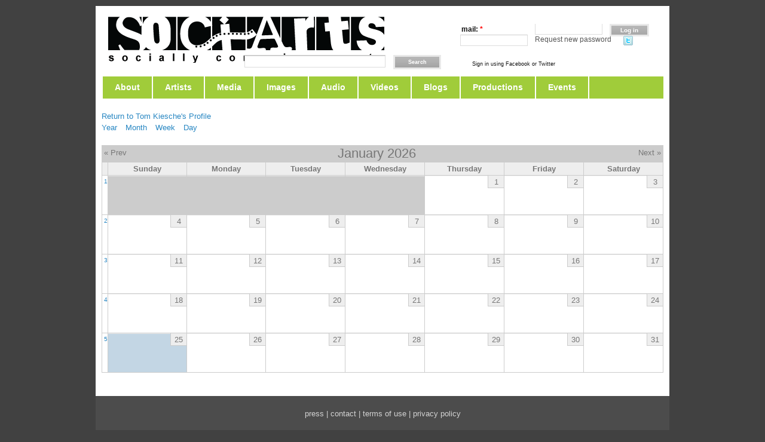

--- FILE ---
content_type: text/html; charset=utf-8
request_url: http://www.sociarts.com/user/39/myevents
body_size: 6760
content:
<!DOCTYPE html PUBLIC "-//W3C//DTD XHTML 1.0 Strict//EN" "http://www.w3.org/TR/xhtml1/DTD/xhtml1-strict.dtd">
<html xmlns:fb="http://www.facebook.com/2008/fbml" xmlns="http://www.w3.org/1999/xhtml" xml:lang="en"lang="en" dir="ltr">



<head>
<meta http-equiv="Content-Type" content="text/html; charset=utf-8" />
  <title>My Event Calendar | SoCiArts - Socially Conscious Arts</title>
  <meta http-equiv="Content-Type" content="text/html; charset=utf-8" />
<meta property="fb:app_id" content="155128454531158"/>

<link rel="shortcut icon" href="/sites/default/files/acquia_prosper_favicon.ico" type="image/x-icon" />
<link rel="canonical" href="http://www.sociarts.com/tom-kiesche" />
  <link type="text/css" rel="stylesheet" media="all" href="/sites/default/files/css/css_98b65c606e06f7c1107940fd3b8979e2.css" />
  <link type="text/css" rel="stylesheet" media="all" href="/sites/all/themes/fusion/fusion_core/css/grid16-960.css" />
  <!--[if IE 8]>
  <link type="text/css" rel="stylesheet" media="all" href="/sites/all/themes/fusion/fusion_core/css/ie8-fixes.css" />
<link type="text/css" rel="stylesheet" media="all" href="/sites/all/themes/acquia_prosper/css/ie8-fixes.css" />
  <![endif]-->
  <!--[if IE 7]>
  <link type="text/css" rel="stylesheet" media="all" href="/sites/all/themes/fusion/fusion_core/css/ie7-fixes.css" />
<link type="text/css" rel="stylesheet" media="all" href="/sites/all/themes/acquia_prosper/css/ie7-fixes.css" />
  <![endif]-->
  <!--[if lte IE 6]>
  <link type="text/css" rel="stylesheet" media="all" href="/sites/all/themes/fusion/fusion_core/css/ie6-fixes.css" />
<link type="text/css" rel="stylesheet" media="all" href="/sites/all/themes/acquia_prosper/css/ie6-fixes.css" />
  <![endif]-->
  <link type="text/css" rel="stylesheet" media="all" href="/sites/all/themes/acquia_prosper/css/local.css" />
  <script type="text/javascript" src="/sites/all/modules/jquery_update/replace/jquery.min.js?1"></script>
<script type="text/javascript" src="/misc/jquery-extend-3.4.0.js?1"></script>
<script type="text/javascript" src="/misc/jquery-html-prefilter-3.5.0-backport.js?1"></script>
<script type="text/javascript" src="/misc/drupal.js?1"></script>
<script type="text/javascript" src="/sites/all/modules/fbconnect/fbconnect.js?1"></script>
<script type="text/javascript" src="/sites/all/modules/fivestar/js/fivestar.js?1"></script>
<script type="text/javascript" src="/sites/all/modules/highslide/highslide/highslide-full.min.js?1"></script>
<script type="text/javascript" src="/sites/all/modules/highslide/highslide.js?1"></script>
<script type="text/javascript" src="/sites/all/modules/img_assist/img_assist.js?1"></script>
<script type="text/javascript" src="/sites/all/modules/jquery_plugin/jquery.metadata.min.js?1"></script>
<script type="text/javascript" src="/sites/all/modules/jquery_plugin/jquery.maphilight.min.js?1"></script>
<script type="text/javascript" src="/sites/all/modules/lightbox2/js/lightbox_modal.js?1"></script>
<script type="text/javascript" src="/sites/all/modules/lightbox2/js/lightbox.js?1"></script>
<script type="text/javascript" src="/sites/all/modules/swftools/flowplayer3/swftools_flowplayer3.js?1"></script>
<script type="text/javascript" src="/sites/all/modules/swftools/swftools.js?1"></script>
<script type="text/javascript" src="/sites/all/modules/thickbox/thickbox.js?1"></script>
<script type="text/javascript" src="/sites/all/modules/ubercart/uc_file/uc_file.js?1"></script>
<script type="text/javascript" src="/sites/all/modules/user_relationships/user_relationships_ui/user_relationships_ui.js?1"></script>
<script type="text/javascript" src="/sites/all/modules/video/js/video.js?1"></script>
<script type="text/javascript" src="/sites/all/modules/jquery_plugin/jquery.cycle.min.js?1"></script>
<script type="text/javascript" src="/sites/all/modules/views_slideshow/contrib/views_slideshow_singleframe/views_slideshow.js?1"></script>
<script type="text/javascript" src="/sites/all/modules/views_slideshow/contrib/views_slideshow_thumbnailhover/views_slideshow.js?1"></script>
<script type="text/javascript" src="/sites/all/modules/views_slideshow_ddblock/js/views_slideshow_ddblock.admin.js?1"></script>
<script type="text/javascript" src="/sites/all/modules/extlink/extlink.js?1"></script>
<script type="text/javascript" src="/sites/all/modules/panels/panels/js/panels.js?1"></script>
<script type="text/javascript" src="/sites/all/modules/calendar/jcalendar/jcalendar.js?1"></script>
<script type="text/javascript" src="/sites/all/themes/fusion/fusion_core/js/jquery.bgiframe.min.js?1"></script>
<script type="text/javascript" src="/sites/all/themes/fusion/fusion_core/js/hoverIntent.js?1"></script>
<script type="text/javascript" src="/sites/all/themes/fusion/fusion_core/js/supposition.js?1"></script>
<script type="text/javascript" src="/sites/all/themes/fusion/fusion_core/js/supersubs.js?1"></script>
<script type="text/javascript" src="/sites/all/themes/fusion/fusion_core/js/superfish.js?1"></script>
<script type="text/javascript" src="/sites/all/themes/fusion/fusion_core/js/script.js?1"></script>
<script type="text/javascript" src="/sites/all/themes/acquia_prosper/js/jquery.corner.js?1"></script>
<script type="text/javascript" src="/sites/all/themes/acquia_prosper/js/acquia-prosper-script.js?1"></script>
<script type="text/javascript">
<!--//--><![CDATA[//><!--
jQuery.extend(Drupal.settings, { "basePath": "\u002F", "fbconnect": { "user_pictures": "allow", "language_code": "en_US", "app_id": "155128454531158", "debug": 0, "connect_js": "document.location.protocol + \u0027\u002F\u002Fconnect.facebook.net\u002Fen_US\u002Fall.js\u0027", "loginout_mode": "manual", "invite_name": "SoCiArts - Society of Cinema and Arts", "fast_reg_mode": 0, "fbuid": null, "user": { "uid": 0, "fbuid": null } }, "fivestar": { "titleUser": "Your rating: ", "titleAverage": "Average: ", "feedbackSavingVote": "Saving your vote...", "feedbackVoteSaved": "Your vote has been saved.", "feedbackDeletingVote": "Deleting your vote...", "feedbackVoteDeleted": "Your vote has been deleted." }, "highslide": { "options": { "graphicsDir": "\u002Fsites\u002Fall\u002Fmodules\u002Fhighslide\u002Fhighslide\u002Fgraphics\u002F", "align": "center", "outlineType": "drop-shadow", "dimmingOpacity": 0.4, "dimmingDuration": 140 } }, "lightbox2": { "rtl": 0, "file_path": "\u002F(\u005Cw\u005Cw\u002F)sites\u002Fdefault\u002Ffiles", "default_image": "\u002Fsites\u002Fall\u002Fmodules\u002Flightbox2\u002Fimages\u002Fbrokenimage.jpg", "border_size": 10, "font_color": "000", "box_color": "fff", "top_position": "", "overlay_opacity": "0.8", "overlay_color": "000", "disable_close_click": 1, "resize_sequence": 0, "resize_speed": 400, "fade_in_speed": 400, "slide_down_speed": 600, "use_alt_layout": 0, "disable_resize": 0, "disable_zoom": 0, "force_show_nav": 0, "show_caption": 1, "loop_items": 0, "node_link_text": "View Image Details", "node_link_target": 0, "image_count": "Image !current of !total", "video_count": "Video !current of !total", "page_count": "Page !current of !total", "lite_press_x_close": "press \u003Ca href=\u0022#\u0022 onclick=\u0022hideLightbox(); return FALSE;\u0022\u003E\u003Ckbd\u003Ex\u003C\u002Fkbd\u003E\u003C\u002Fa\u003E to close", "download_link_text": "", "enable_login": true, "enable_contact": false, "keys_close": "c x 27", "keys_previous": "p 37", "keys_next": "n 39", "keys_zoom": "z", "keys_play_pause": "32", "display_image_size": "original", "image_node_sizes": "()", "trigger_lightbox_classes": "", "trigger_lightbox_group_classes": "", "trigger_slideshow_classes": "", "trigger_lightframe_classes": "", "trigger_lightframe_group_classes": "", "custom_class_handler": 0, "custom_trigger_classes": "", "disable_for_gallery_lists": true, "disable_for_acidfree_gallery_lists": true, "enable_acidfree_videos": true, "slideshow_interval": 5000, "slideshow_automatic_start": true, "slideshow_automatic_exit": true, "show_play_pause": true, "pause_on_next_click": false, "pause_on_previous_click": true, "loop_slides": false, "iframe_width": 600, "iframe_height": 400, "iframe_border": 1, "enable_video": 0 }, "thickbox": { "close": "Close", "next": "Next \u003E", "prev": "\u003C Prev", "esc_key": "or Esc Key", "next_close": "Next \u002F Close on last", "image_count": "Image !current of !total" }, "user_relationships_ui": { "loadingimage": "\u002Fsites\u002Fall\u002Fmodules\u002Fuser_relationships\u002Fuser_relationships_ui\u002Fimages\u002FloadingAnimation.gif", "savingimage": "\u002Fsites\u002Fall\u002Fmodules\u002Fuser_relationships\u002Fuser_relationships_ui\u002Fimages\u002Fsavingimage.gif", "position": { "position": "absolute", "left": "0", "top": "0" } }, "extlink": { "extTarget": "_blank", "extClass": "ext", "extSubdomains": 1, "extExclude": "", "extInclude": "", "extAlert": 0, "extAlertText": "This link will take you to an external web site. We are not responsible for their content.", "mailtoClass": "mailto" }, "jcalendar": { "path": "\u002Fsites\u002Fall\u002Fmodules\u002Fcalendar\u002Fjcalendar" }, "CToolsUrlIsAjaxTrusted": { "\u002Fuser\u002F39\u002Fmyevents?destination=user%2F39%2Fmyevents": [ true, true ], "\u002Fuser\u002F39\u002Fmyevents": true } });
//--><!]]>
</script>
<script type="text/javascript">
<!--//--><![CDATA[//><!--
(function ($) {
Drupal.behaviors.jq_maphilight = function(context, settings) {
$.fn.maphilight.defaults = {
fill: true,
fillColor: 'ffffff',
fillOpacity: 0.4,
stroke: true,
strokeColor: 'ffffff',
strokeOpacity: 0.4,
strokeWidth: 2,
fade: true,
alwaysOn: false,
neverOn: false,
groupBy: false};
$('img[usemap]').maphilight();
}})(jQuery);
//--><!]]>
</script>
</head>

<body id="pid-user-39-myevents" class="not-front not-logged-in page-user no-sidebars layout-main sidebars-split font-size-13 grid-type-960 grid-width-16">
  <div id="page" class="page">
    <div id="page-inner" class="page-inner">
      <div id="skip">
        <a href="#main-content-area">Skip to Main Content Area</a>
      </div>

      <!-- header-top row: width = grid_width -->
      
      <!-- header-group row: width = grid_width -->
      <div id="header-group-wrapper" class="header-group-wrapper full-width">
        <div id="header-group" class="header-group row grid16-16">
          <div id="header-group-inner" class="header-group-inner inner clearfix">
                        <div id="header-site-info" class="header-site-info block">
              <div id="header-site-info-inner" class="header-site-info-inner inner clearfix">
                                <div id="logo">
                  <a href="/" title="Home"><img src="/sites/default/files/acquia_prosper_logo.png" alt="Home" /></a>
                </div>
                                              </div><!-- /header-site-info-inner -->
            </div><!-- /header-site-info -->
                        
<div id="block-user-0" class="block block-user odd first fusion-horiz-login grid16-8">
  <div class="inner clearfix">
            <h2 class="title block-title">User login</h2>
        <div class="content clearfix">
      <form action="/user/39/myevents?destination=user%2F39%2Fmyevents"  accept-charset="UTF-8" method="post" id="user-login-form">
<div><div class="form-item" id="edit-name-wrapper">
 <label for="edit-name">Username or e-mail: <span class="form-required" title="This field is required.">*</span></label>
 <input type="text" maxlength="60" name="name" id="edit-name" size="15" value="" class="form-text required" />
</div>
<div class="form-item" id="edit-pass-wrapper">
 <label for="edit-pass">Password: <span class="form-required" title="This field is required.">*</span></label>
 <input type="password" name="pass" id="edit-pass"  maxlength="60"  size="15"  class="form-text required" />
</div>
<input type="submit" name="op" id="edit-submit" value="Log in"  class="form-submit" />
<div class="item-list"><ul><li class="first last"><a href="/user/password" title="Request new password via e-mail.">Request new password</a></li>
</ul></div><input type="hidden" name="form_build_id" id="form-aLkvT4IAL8Mmqn94ZKlGcUabj4U84w0QL13VL06w2TM" value="form-aLkvT4IAL8Mmqn94ZKlGcUabj4U84w0QL13VL06w2TM"  />
<input type="hidden" name="form_id" id="edit-user-login-block" value="user_login_block"  />
<div class="item-list"><ul><li class="first last"><a href="/twitter/redirect"><img src="/sites/all/modules/twitter/twitter_signin/images/Sign-in-with-Twitter-lighter-small.png" alt="Sign in with Twitter" title="" width="17" height="16" /></a></li>
</ul></div><div class="form-item" id="fbconnect_button-wrapper">
 <fb:login-button  size="small" onlogin="facebook_onlogin_ready();" background="dark" v="2"></fb:login-button>
 <div class="description">Sign in using Facebook or Twitter</div>
</div>

</div></form>
    </div>
  </div><!-- /block-inner -->
</div><!-- /block -->

<div id="block-search-0" class="block block-search even  last  grid16-8">
  <div class="inner clearfix">
            <div class="content clearfix">
      <form action="/user/39/myevents"  accept-charset="UTF-8" method="post" id="search-block-form">
<div><div class="container-inline">
  <div class="form-item" id="edit-search-block-form-1-wrapper">
 <label for="edit-search-block-form-1">Search this site: </label>
 <input type="text" maxlength="128" name="search_block_form" id="edit-search-block-form-1" size="15" value="" title="Enter the terms you wish to search for." class="form-text" />
</div>
<input type="submit" name="op" id="edit-submit-1" value="Search"  class="form-submit" />
<input type="hidden" name="form_build_id" id="form-sCkgaua5K0PEx8SDYkqpZerELZknXAFNFSZb4MpxnzI" value="form-sCkgaua5K0PEx8SDYkqpZerELZknXAFNFSZb4MpxnzI"  />
<input type="hidden" name="form_id" id="edit-search-block-form" value="search_block_form"  />
</div>

</div></form>
    </div>
  </div><!-- /block-inner -->
</div><!-- /block -->
          </div><!-- /header-group-inner -->
        </div><!-- /header-group -->
      </div><!-- /header-group-wrapper -->

      <!-- primary-menu row: width = grid_width -->
      <div id="header-primary-menu-wrapper" class="header-primary-menu-wrapper full-width">
        <div id="header-primary-menu" class="header-primary-menu row grid16-16">
          <div id="header-primary-menu-inner" class="header-primary-menu-inner inner clearfix">
            <div id="primary-menu" class="primary-menu block">
<div id="primary-menu-inner" class="primary-menu-inner inner clearfix">
<ul class="menu sf-menu"><li class="leaf first"><a href="/about" title="">About</a></li>
<li class="leaf"><a href="/artists" title="">Artists</a></li>
<li class="expanded"><a href="/all_media" title="">Media</a><ul class="menu"><li class="leaf first"><a href="/taxonomy/term/1/all" title="">Cinematic Arts</a></li>
<li class="leaf"><a href="/taxonomy/term/14/all" title="">Performing Arts</a></li>
<li class="leaf"><a href="/taxonomy/term/2/all" title="">Visual Arts</a></li>
<li class="leaf"><a href="/taxonomy/term/3/all" title="">Music</a></li>
<li class="leaf"><a href="/taxonomy/term/4/all" title="">Architecture</a></li>
<li class="leaf"><a href="/taxonomy/term/12/all" title="">Photography</a></li>
<li class="leaf"><a href="/taxonomy/term/7/all" title="">Writing</a></li>
<li class="leaf"><a href="/taxonomy/term/8/all" title="">Fashion</a></li>
<li class="collapsed last"><a href="/taxonomy/term/67%2019%2030%2025%2048%204%2042%2053%2039%2037%201%2021%2065%2043%2023%2044%2049%2059%2031%2040%2017%2068%2055%2034%2020%208%2035%2041%2045%2046%2051%2066%2062%2052%2058%203%2060%2056%2033%2057%2014%2012%2028%2064%2061%2038%2018%2026%2016%2063%2036%2024%2027%2050%2054%2029%2022%202%2047%2032%207" title="All Categories">All Categories</a></li>
</ul></li>
<li class="leaf"><a href="/all_images" title="">Images</a></li>
<li class="leaf"><a href="/audio" title="">Audio</a></li>
<li class="leaf"><a href="/videos" title="">Videos</a></li>
<li class="leaf"><a href="/blog" title="">Blogs</a></li>
<li class="leaf"><a href="/sociarts_productions" title="Productions &amp; Campaigns">Productions</a></li>
<li class="leaf last"><a href="/calendar" title="">Events</a></li>
</ul></div><!-- /primary-menu-inner -->
</div><!-- /primary-menu -->
          </div><!-- /header-primary-menu-inner -->
        </div><!-- /header-primary-menu -->
      </div><!-- /header-primary-menu-wrapper -->

      <!-- preface-top row: width = grid_width -->
      
      <!-- main row: width = grid_width -->
      <div id="main-wrapper" class="main-wrapper full-width">
        <div id="main" class="main row grid16-16">
          <div id="main-inner" class="main-inner inner clearfix">
            
            <!-- main group: width = grid_width - sidebar_first_width -->
            <div id="main-group" class="main-group row nested grid16-16">
              <div id="main-group-inner" class="main-group-inner inner">
                
                <div id="main-content" class="main-content row nested">
                  <div id="main-content-inner" class="main-content-inner inner">
                    <!-- content group: width = grid_width - (sidebar_first_width + sidebar_last_width) -->
                    <div id="content-group" class="content-group row nested grid16-16">
                      <div id="content-group-inner" class="content-group-inner inner">
                        
                        
                        <div id="content-region" class="content-region row nested">
                          <div id="content-region-inner" class="content-region-inner inner">
                            <a name="main-content-area" id="main-content-area"></a>
                                                        <div id="content-inner" class="content-inner block">
                              <div id="content-inner-inner" class="content-inner-inner inner">
                                                                <h1 class="title">My Event Calendar</h1>
                                                                                                <div id="content-content" class="content-content">
                                  <div class="view view-artist-calendar2 view-id-artist_calendar2 view-display-id-calendar_1 view-dom-id-1">
        <div class="view-header">
      <a href="/user/39">Return to 
Tom Kiesche's Profile</a>    </div>
  
  
  
      <div class="view-content">
      
<div class="calendar-calendar">
      <ul class="links"><li class="calendar calendar-year first"><a href="http://www.sociarts.com/user/39/myevents/artist_event/2026" rel="nofollow">Year</a></li>
<li class="calendar calendar-month"><a href="http://www.sociarts.com/user/39/myevents/artist_event/2026-01" rel="nofollow">Month</a></li>
<li class="calendar calendar-week"><a href="http://www.sociarts.com/user/39/myevents/artist_event/2026-W01" rel="nofollow">Week</a></li>
<li class="calendar calendar-day last"><a href="http://www.sociarts.com/user/39/myevents/artist_event/2026-01-01" rel="nofollow">Day</a></li>
</ul>  <div class="date-nav clear-block">
  <div class="date-prev">
          <span class="next views-summary"> <a href="http://www.sociarts.com/user/39/myevents/artist_event/2025-12" title="Navigate to previous month" rel="nofollow">« Prev</a></span>
      &nbsp;</div>
  <div class="date-heading">
    <h3>January 2026</h3>
  </div>
  <div class="date-next">&nbsp;
          <span class="next views-summary"> <a href="http://www.sociarts.com/user/39/myevents/artist_event/2026-02" title="Navigate to next month" rel="nofollow">Next »</a></span>
      </div>
</div>
</div>    </div>
  
  
      <div class="attachment attachment-after">
      <div class="calendar-calendar"><div class="month-view">
<table>
  <thead>
    <tr>
              <th class="days week">
          &nbsp;        </th>
              <th class="days sun">
          Sunday        </th>
              <th class="days mon">
          Monday        </th>
              <th class="days tue">
          Tuesday        </th>
              <th class="days wed">
          Wednesday        </th>
              <th class="days thu">
          Thursday        </th>
              <th class="days fri">
          Friday        </th>
              <th class="days sat">
          Saturday        </th>
          </tr>
  </thead>
  <tbody>
          <tr>
                  <td id="artist_calendar2-weekno-2025-12-28" class="week">
            <a href="http://www.sociarts.com/user/39/myevents/artist_event/2026-W1">1</a>          </td>
                  <td id="artist_calendar2-2025-12-28" class="sun empty">
            <div class="inner"><div class="calendar-empty">&nbsp;</div>
</div>          </td>
                  <td id="artist_calendar2-2025-12-29" class="mon empty">
            <div class="inner"><div class="calendar-empty">&nbsp;</div>
</div>          </td>
                  <td id="artist_calendar2-2025-12-30" class="tue empty">
            <div class="inner"><div class="calendar-empty">&nbsp;</div>
</div>          </td>
                  <td id="artist_calendar2-2025-12-31" class="wed empty">
            <div class="inner"><div class="calendar-empty">&nbsp;</div>
</div>          </td>
                  <td id="artist_calendar2-2026-01-01" class="thu past has-no-events">
            <div class="inner"><div class="month day"> 1 </div><div class="calendar-empty">&nbsp;</div>
</div>          </td>
                  <td id="artist_calendar2-2026-01-02" class="fri past has-no-events">
            <div class="inner"><div class="month day"> 2 </div><div class="calendar-empty">&nbsp;</div>
</div>          </td>
                  <td id="artist_calendar2-2026-01-03" class="sat past has-no-events">
            <div class="inner"><div class="month day"> 3 </div><div class="calendar-empty">&nbsp;</div>
</div>          </td>
              </tr>
          <tr>
                  <td id="artist_calendar2-weekno-2026-01-04" class="week">
            <a href="http://www.sociarts.com/user/39/myevents/artist_event/2026-W2">2</a>          </td>
                  <td id="artist_calendar2-2026-01-04" class="sun past has-no-events">
            <div class="inner"><div class="month day"> 4 </div><div class="calendar-empty">&nbsp;</div>
</div>          </td>
                  <td id="artist_calendar2-2026-01-05" class="mon past has-no-events">
            <div class="inner"><div class="month day"> 5 </div><div class="calendar-empty">&nbsp;</div>
</div>          </td>
                  <td id="artist_calendar2-2026-01-06" class="tue past has-no-events">
            <div class="inner"><div class="month day"> 6 </div><div class="calendar-empty">&nbsp;</div>
</div>          </td>
                  <td id="artist_calendar2-2026-01-07" class="wed past has-no-events">
            <div class="inner"><div class="month day"> 7 </div><div class="calendar-empty">&nbsp;</div>
</div>          </td>
                  <td id="artist_calendar2-2026-01-08" class="thu past has-no-events">
            <div class="inner"><div class="month day"> 8 </div><div class="calendar-empty">&nbsp;</div>
</div>          </td>
                  <td id="artist_calendar2-2026-01-09" class="fri past has-no-events">
            <div class="inner"><div class="month day"> 9 </div><div class="calendar-empty">&nbsp;</div>
</div>          </td>
                  <td id="artist_calendar2-2026-01-10" class="sat past has-no-events">
            <div class="inner"><div class="month day"> 10 </div><div class="calendar-empty">&nbsp;</div>
</div>          </td>
              </tr>
          <tr>
                  <td id="artist_calendar2-weekno-2026-01-11" class="week">
            <a href="http://www.sociarts.com/user/39/myevents/artist_event/2026-W3">3</a>          </td>
                  <td id="artist_calendar2-2026-01-11" class="sun past has-no-events">
            <div class="inner"><div class="month day"> 11 </div><div class="calendar-empty">&nbsp;</div>
</div>          </td>
                  <td id="artist_calendar2-2026-01-12" class="mon past has-no-events">
            <div class="inner"><div class="month day"> 12 </div><div class="calendar-empty">&nbsp;</div>
</div>          </td>
                  <td id="artist_calendar2-2026-01-13" class="tue past has-no-events">
            <div class="inner"><div class="month day"> 13 </div><div class="calendar-empty">&nbsp;</div>
</div>          </td>
                  <td id="artist_calendar2-2026-01-14" class="wed past has-no-events">
            <div class="inner"><div class="month day"> 14 </div><div class="calendar-empty">&nbsp;</div>
</div>          </td>
                  <td id="artist_calendar2-2026-01-15" class="thu past has-no-events">
            <div class="inner"><div class="month day"> 15 </div><div class="calendar-empty">&nbsp;</div>
</div>          </td>
                  <td id="artist_calendar2-2026-01-16" class="fri past has-no-events">
            <div class="inner"><div class="month day"> 16 </div><div class="calendar-empty">&nbsp;</div>
</div>          </td>
                  <td id="artist_calendar2-2026-01-17" class="sat past has-no-events">
            <div class="inner"><div class="month day"> 17 </div><div class="calendar-empty">&nbsp;</div>
</div>          </td>
              </tr>
          <tr>
                  <td id="artist_calendar2-weekno-2026-01-18" class="week">
            <a href="http://www.sociarts.com/user/39/myevents/artist_event/2026-W4">4</a>          </td>
                  <td id="artist_calendar2-2026-01-18" class="sun past has-no-events">
            <div class="inner"><div class="month day"> 18 </div><div class="calendar-empty">&nbsp;</div>
</div>          </td>
                  <td id="artist_calendar2-2026-01-19" class="mon past has-no-events">
            <div class="inner"><div class="month day"> 19 </div><div class="calendar-empty">&nbsp;</div>
</div>          </td>
                  <td id="artist_calendar2-2026-01-20" class="tue past has-no-events">
            <div class="inner"><div class="month day"> 20 </div><div class="calendar-empty">&nbsp;</div>
</div>          </td>
                  <td id="artist_calendar2-2026-01-21" class="wed past has-no-events">
            <div class="inner"><div class="month day"> 21 </div><div class="calendar-empty">&nbsp;</div>
</div>          </td>
                  <td id="artist_calendar2-2026-01-22" class="thu past has-no-events">
            <div class="inner"><div class="month day"> 22 </div><div class="calendar-empty">&nbsp;</div>
</div>          </td>
                  <td id="artist_calendar2-2026-01-23" class="fri past has-no-events">
            <div class="inner"><div class="month day"> 23 </div><div class="calendar-empty">&nbsp;</div>
</div>          </td>
                  <td id="artist_calendar2-2026-01-24" class="sat past has-no-events">
            <div class="inner"><div class="month day"> 24 </div><div class="calendar-empty">&nbsp;</div>
</div>          </td>
              </tr>
          <tr>
                  <td id="artist_calendar2-weekno-2026-01-25" class="week">
            <a href="http://www.sociarts.com/user/39/myevents/artist_event/2026-W5">5</a>          </td>
                  <td id="artist_calendar2-2026-01-25" class="sun today has-no-events">
            <div class="inner"><div class="month day"> 25 </div><div class="calendar-empty">&nbsp;</div>
</div>          </td>
                  <td id="artist_calendar2-2026-01-26" class="mon future has-no-events">
            <div class="inner"><div class="month day"> 26 </div><div class="calendar-empty">&nbsp;</div>
</div>          </td>
                  <td id="artist_calendar2-2026-01-27" class="tue future has-no-events">
            <div class="inner"><div class="month day"> 27 </div><div class="calendar-empty">&nbsp;</div>
</div>          </td>
                  <td id="artist_calendar2-2026-01-28" class="wed future has-no-events">
            <div class="inner"><div class="month day"> 28 </div><div class="calendar-empty">&nbsp;</div>
</div>          </td>
                  <td id="artist_calendar2-2026-01-29" class="thu future has-no-events">
            <div class="inner"><div class="month day"> 29 </div><div class="calendar-empty">&nbsp;</div>
</div>          </td>
                  <td id="artist_calendar2-2026-01-30" class="fri future has-no-events">
            <div class="inner"><div class="month day"> 30 </div><div class="calendar-empty">&nbsp;</div>
</div>          </td>
                  <td id="artist_calendar2-2026-01-31" class="sat future has-no-events">
            <div class="inner"><div class="month day"> 31 </div><div class="calendar-empty">&nbsp;</div>
</div>          </td>
              </tr>
      </tbody>
</table>
</div></div>    </div>
  
  
  
  
</div>                                                                   </div><!-- /content-content -->
                                                              </div><!-- /content-inner-inner -->
                            </div><!-- /content-inner -->
                          </div><!-- /content-region-inner -->
                        </div><!-- /content-region -->

                                              </div><!-- /content-group-inner -->
                    </div><!-- /content-group -->

                                      </div><!-- /main-content-inner -->
                </div><!-- /main-content -->

                              </div><!-- /main-group-inner -->
            </div><!-- /main-group -->
          </div><!-- /main-inner -->
        </div><!-- /main -->
      </div><!-- /main-wrapper -->

      <!-- postscript-bottom row: width = grid_width -->
      <div id="postscript-bottom-wrapper" class="postscript-bottom-wrapper full-width">
<div id="postscript-bottom" class="postscript-bottom row grid16-16">
<div id="postscript-bottom-inner" class="postscript-bottom-inner inner clearfix">

<div id="block-block-5" class="block block-block odd first last  grid16-16">
  <div class="inner clearfix">
            <div class="content clearfix">
      <div style="text-align: center;"><a href="/press"><span style="color: rgb(211, 211, 211);">press</span></a><span style="color: rgb(211, 211, 211);"> | </span><a href="/contact"><span style="color: rgb(211, 211, 211);">contact</span></a><span style="color: rgb(211, 211, 211);"> | </span><a href="/terms"><span style="color: rgb(211, 211, 211);">terms of use</span></a><span style="color: rgb(211, 211, 211);"> | </span><a href="/privacy"><span style="color: rgb(211, 211, 211);">privacy policy</span></a><p style="text-align: center;"><span style="color: rgb(211, 211, 211);">© 2007-2015 SOCIARTS PRODUCTIONS LLC</span></p></div><p style="text-align: center;"><a href="http://www.facebook.com/home.php?#%21/sociarts"><img alt="" src="/sites/default/files/facebook_badge_02_24_2009.png" style="width: 19px; height: 20px;" /></a><a href="http://twitter.com/SoCiArts">&nbsp; <img alt="" src="/sites/default/files/twitter_t_logo.png" style="width: 17px; height: 21px;" /></a></p>    </div>
  </div><!-- /block-inner -->
</div><!-- /block -->
</div><!-- /postscript-bottom-inner -->
</div><!-- /postscript-bottom -->
</div><!-- /postscript-bottom-wrapper -->

      <!-- footer row: width = grid_width -->
      <div id="footer-wrapper" class="footer-wrapper full-width">
<div id="footer" class="footer row grid16-16">
<div id="footer-inner" class="footer-inner inner clearfix">

<div id="block-menu-primary-links" class="block block-menu odd first last fusion-center fusion-center-content fusion-multicol-menu clearfix grid16-16">
  <div class="inner clearfix">
            <h2 class="title block-title">Primary links</h2>
        <div class="content clearfix">
      <ul class="menu"><li class="leaf first"><a href="/about" title="">About</a></li>
<li class="leaf"><a href="/artists" title="">Artists</a></li>
<li class="expanded"><a href="/all_media" title="">Media</a><ul class="menu"><li class="leaf first"><a href="/taxonomy/term/1/all" title="">Cinematic Arts</a></li>
<li class="leaf"><a href="/taxonomy/term/14/all" title="">Performing Arts</a></li>
<li class="leaf"><a href="/taxonomy/term/2/all" title="">Visual Arts</a></li>
<li class="leaf"><a href="/taxonomy/term/3/all" title="">Music</a></li>
<li class="leaf"><a href="/taxonomy/term/4/all" title="">Architecture</a></li>
<li class="leaf"><a href="/taxonomy/term/12/all" title="">Photography</a></li>
<li class="leaf"><a href="/taxonomy/term/7/all" title="">Writing</a></li>
<li class="leaf"><a href="/taxonomy/term/8/all" title="">Fashion</a></li>
<li class="collapsed last"><a href="/taxonomy/term/67%2019%2030%2025%2048%204%2042%2053%2039%2037%201%2021%2065%2043%2023%2044%2049%2059%2031%2040%2017%2068%2055%2034%2020%208%2035%2041%2045%2046%2051%2066%2062%2052%2058%203%2060%2056%2033%2057%2014%2012%2028%2064%2061%2038%2018%2026%2016%2063%2036%2024%2027%2050%2054%2029%2022%202%2047%2032%207" title="All Categories">All Categories</a></li>
</ul></li>
<li class="leaf"><a href="/all_images" title="">Images</a></li>
<li class="leaf"><a href="/audio" title="">Audio</a></li>
<li class="leaf"><a href="/videos" title="">Videos</a></li>
<li class="leaf"><a href="/blog" title="">Blogs</a></li>
<li class="leaf"><a href="/sociarts_productions" title="Productions &amp; Campaigns">Productions</a></li>
<li class="leaf last"><a href="/calendar" title="">Events</a></li>
</ul>    </div>
  </div><!-- /block-inner -->
</div><!-- /block -->
</div><!-- /footer-inner -->
</div><!-- /footer -->
</div><!-- /footer-wrapper -->

      <!-- footer-message row: width = grid_width -->
      <div id="footer-message-wrapper" class="footer-message-wrapper full-width">
        <div id="footer-message" class="footer-message row grid16-16">
          <div id="footer-message-inner" class="footer-message-inner inner clearfix">
                      </div><!-- /footer-message-inner -->
        </div><!-- /footer-message -->
      </div><!-- /footer-message-wrapper -->

    </div><!-- /page-inner -->
  </div><!-- /page -->
        <div id="fb-root"></div>
      <script type="text/javascript">
        window.fbAsyncInit = function() {
          FB.init({
            appId  : '155128454531158',
            status : true, // check login status
            cookie : true, // enable cookies to allow the server to access the session
            xfbml  : true,
            logging: '0'
          });
          
          jQuery(document).trigger('fb:init');
        };
      
        (function() {
          var e = document.createElement('script');
          e.src = document.location.protocol + '//connect.facebook.net/en_US/all.js';
          e.async = true;
          document.getElementById('fb-root').appendChild(e);
        }());
      </script>
<div style="display: none"><form action="/user/39/myevents?destination=user%2F39%2Fmyevents"  accept-charset="UTF-8" method="post" id="fbconnect-autoconnect-form">
<div><input type="submit" name="op" id="edit-connect" value="Connect"  class="form-submit" />
<input type="hidden" name="form_build_id" id="form-hlZpRztjrHIlbEzUWU4ebe5DYPo3_d7ACQDK-y-RpOU" value="form-hlZpRztjrHIlbEzUWU4ebe5DYPo3_d7ACQDK-y-RpOU"  />
<input type="hidden" name="form_id" id="edit-fbconnect-autoconnect-form" value="fbconnect_autoconnect_form"  />

</div></form>
</div>
<div id="closebutton" class="highslide-overlay closebutton" onclick="return hs.close(this)" title="Close"></div>
<div id="user_relationships_popup_form" class="user_relationships_ui_popup_form"></div></body>
</html>


--- FILE ---
content_type: text/css
request_url: http://www.sociarts.com/sites/default/files/css/css_98b65c606e06f7c1107940fd3b8979e2.css
body_size: 27216
content:

.node-unpublished{background-color:#fff4f4;}.preview .node{background-color:#ffffea;}#node-admin-filter ul{list-style-type:none;padding:0;margin:0;width:100%;}#node-admin-buttons{float:left;margin-left:0.5em;clear:right;}td.revision-current{background:#ffc;}.node-form .form-text{display:block;width:95%;}.node-form .container-inline .form-text{display:inline;width:auto;}.node-form .standard{clear:both;}.node-form textarea{display:block;width:95%;}.node-form .attachments fieldset{float:none;display:block;}.terms-inline{display:inline;}

.poll .bar{height:1em;margin:1px 0;background-color:#ddd;}.poll .bar .foreground{background-color:#000;height:1em;float:left;}.poll .links{text-align:center;}.poll .percent{text-align:right;}.poll .total{text-align:center;}.poll .vote-form{text-align:center;}.poll .vote-form .choices{text-align:left;margin:0 auto;display:table;}.poll .vote-form .choices .title{font-weight:bold;}.node-form #edit-poll-more{margin:0;}td.poll-chtext{width:80%;}td.poll-chvotes .form-text{width:85%;}


fieldset{margin-bottom:1em;padding:.5em;}form{margin:0;padding:0;}hr{height:1px;border:1px solid gray;}img{border:0;}table{border-collapse:collapse;}th{text-align:left;padding-right:1em;border-bottom:3px solid #ccc;}.clear-block:after{content:".";display:block;height:0;clear:both;visibility:hidden;}.clear-block{display:inline-block;}/*_\*/
* html .clear-block{height:1%;}.clear-block{display:block;}/* End hide from IE-mac */



body.drag{cursor:move;}th.active img{display:inline;}tr.even,tr.odd{background-color:#eee;border-bottom:1px solid #ccc;padding:0.1em 0.6em;}tr.drag{background-color:#fffff0;}tr.drag-previous{background-color:#ffd;}td.active{background-color:#ddd;}td.checkbox,th.checkbox{text-align:center;}tbody{border-top:1px solid #ccc;}tbody th{border-bottom:1px solid #ccc;}thead th{text-align:left;padding-right:1em;border-bottom:3px solid #ccc;}.breadcrumb{padding-bottom:.5em}div.indentation{width:20px;height:1.7em;margin:-0.4em 0.2em -0.4em -0.4em;padding:0.42em 0 0.42em 0.6em;float:left;}div.tree-child{background:url(/misc/tree.png) no-repeat 11px center;}div.tree-child-last{background:url(/misc/tree-bottom.png) no-repeat 11px center;}div.tree-child-horizontal{background:url(/misc/tree.png) no-repeat -11px center;}.error{color:#e55;}div.error{border:1px solid #d77;}div.error,tr.error{background:#fcc;color:#200;padding:2px;}.warning{color:#e09010;}div.warning{border:1px solid #f0c020;}div.warning,tr.warning{background:#ffd;color:#220;padding:2px;}.ok{color:#008000;}div.ok{border:1px solid #00aa00;}div.ok,tr.ok{background:#dfd;color:#020;padding:2px;}.item-list .icon{color:#555;float:right;padding-left:0.25em;clear:right;}.item-list .title{font-weight:bold;}.item-list ul{margin:0 0 0.75em 0;padding:0;}.item-list ul li{margin:0 0 0.25em 1.5em;padding:0;list-style:disc;}ol.task-list li.active{font-weight:bold;}.form-item{margin-top:1em;margin-bottom:1em;}tr.odd .form-item,tr.even .form-item{margin-top:0;margin-bottom:0;white-space:nowrap;}tr.merge-down,tr.merge-down td,tr.merge-down th{border-bottom-width:0 !important;}tr.merge-up,tr.merge-up td,tr.merge-up th{border-top-width:0 !important;}.form-item input.error,.form-item textarea.error,.form-item select.error{border:2px solid red;}.form-item .description{font-size:0.85em;}.form-item label{display:block;font-weight:bold;}.form-item label.option{display:inline;font-weight:normal;}.form-checkboxes,.form-radios{margin:1em 0;}.form-checkboxes .form-item,.form-radios .form-item{margin-top:0.4em;margin-bottom:0.4em;}.marker,.form-required{color:#f00;}.more-link{text-align:right;}.more-help-link{font-size:0.85em;text-align:right;}.nowrap{white-space:nowrap;}.item-list .pager{clear:both;text-align:center;}.item-list .pager li{background-image:none;display:inline;list-style-type:none;padding:0.5em;}.pager-current{font-weight:bold;}.tips{margin-top:0;margin-bottom:0;padding-top:0;padding-bottom:0;font-size:0.9em;}dl.multiselect dd.b,dl.multiselect dd.b .form-item,dl.multiselect dd.b select{font-family:inherit;font-size:inherit;width:14em;}dl.multiselect dd.a,dl.multiselect dd.a .form-item{width:10em;}dl.multiselect dt,dl.multiselect dd{float:left;line-height:1.75em;padding:0;margin:0 1em 0 0;}dl.multiselect .form-item{height:1.75em;margin:0;}.container-inline div,.container-inline label{display:inline;}ul.primary{border-collapse:collapse;padding:0 0 0 1em;white-space:nowrap;list-style:none;margin:5px;height:auto;line-height:normal;border-bottom:1px solid #bbb;}ul.primary li{display:inline;}ul.primary li a{background-color:#ddd;border-color:#bbb;border-width:1px;border-style:solid solid none solid;height:auto;margin-right:0.5em;padding:0 1em;text-decoration:none;}ul.primary li.active a{background-color:#fff;border:1px solid #bbb;border-bottom:#fff 1px solid;}ul.primary li a:hover{background-color:#eee;border-color:#ccc;border-bottom-color:#eee;}ul.secondary{border-bottom:1px solid #bbb;padding:0.5em 1em;margin:5px;}ul.secondary li{display:inline;padding:0 1em;border-right:1px solid #ccc;}ul.secondary a{padding:0;text-decoration:none;}ul.secondary a.active{border-bottom:4px solid #999;}#autocomplete{position:absolute;border:1px solid;overflow:hidden;z-index:100;}#autocomplete ul{margin:0;padding:0;list-style:none;}#autocomplete li{background:#fff;color:#000;white-space:pre;cursor:default;}#autocomplete li.selected{background:#0072b9;color:#fff;}html.js input.form-autocomplete{background-image:url(/misc/throbber.gif);background-repeat:no-repeat;background-position:100% 2px;}html.js input.throbbing{background-position:100% -18px;}html.js fieldset.collapsed{border-bottom-width:0;border-left-width:0;border-right-width:0;margin-bottom:0;height:1em;}html.js fieldset.collapsed *{display:none;}html.js fieldset.collapsed legend{display:block;}html.js fieldset.collapsible legend a{padding-left:15px;background:url(/misc/menu-expanded.png) 5px 75% no-repeat;}html.js fieldset.collapsed legend a{background-image:url(/misc/menu-collapsed.png);background-position:5px 50%;}* html.js fieldset.collapsed legend,* html.js fieldset.collapsed legend *,* html.js fieldset.collapsed table *{display:inline;}html.js fieldset.collapsible{position:relative;}html.js fieldset.collapsible legend a{display:block;}html.js fieldset.collapsible .fieldset-wrapper{overflow:auto;}.resizable-textarea{width:95%;}.resizable-textarea .grippie{height:9px;overflow:hidden;background:#eee url(/misc/grippie.png) no-repeat center 2px;border:1px solid #ddd;border-top-width:0;cursor:s-resize;}html.js .resizable-textarea textarea{margin-bottom:0;width:100%;display:block;}.draggable a.tabledrag-handle{cursor:move;float:left;height:1.7em;margin:-0.4em 0 -0.4em -0.5em;padding:0.42em 1.5em 0.42em 0.5em;text-decoration:none;}a.tabledrag-handle:hover{text-decoration:none;}a.tabledrag-handle .handle{margin-top:4px;height:13px;width:13px;background:url(/misc/draggable.png) no-repeat 0 0;}a.tabledrag-handle-hover .handle{background-position:0 -20px;}.joined + .grippie{height:5px;background-position:center 1px;margin-bottom:-2px;}.teaser-checkbox{padding-top:1px;}div.teaser-button-wrapper{float:right;padding-right:5%;margin:0;}.teaser-checkbox div.form-item{float:right;margin:0 5% 0 0;padding:0;}textarea.teaser{display:none;}html.js .no-js{display:none;}.progress{font-weight:bold;}.progress .bar{background:#fff url(/misc/progress.gif);border:1px solid #00375a;height:1.5em;margin:0 0.2em;}.progress .filled{background:#0072b9;height:1em;border-bottom:0.5em solid #004a73;width:0%;}.progress .percentage{float:right;}.progress-disabled{float:left;}.ahah-progress{float:left;}.ahah-progress .throbber{width:15px;height:15px;margin:2px;background:transparent url(/misc/throbber.gif) no-repeat 0px -18px;float:left;}tr .ahah-progress .throbber{margin:0 2px;}.ahah-progress-bar{width:16em;}#first-time strong{display:block;padding:1.5em 0 .5em;}tr.selected td{background:#ffc;}table.sticky-header{margin-top:0;background:#fff;}#clean-url.install{display:none;}html.js .js-hide{display:none;}#system-modules div.incompatible{font-weight:bold;}#system-themes-form div.incompatible{font-weight:bold;}span.password-strength{visibility:hidden;}input.password-field{margin-right:10px;}div.password-description{padding:0 2px;margin:4px 0 0 0;font-size:0.85em;max-width:500px;}div.password-description ul{margin-bottom:0;}.password-parent{margin:0 0 0 0;}input.password-confirm{margin-right:10px;}.confirm-parent{margin:5px 0 0 0;}span.password-confirm{visibility:hidden;}span.password-confirm span{font-weight:normal;}

ul.menu{list-style:none;border:none;text-align:left;}ul.menu li{margin:0 0 0 0.5em;}li.expanded{list-style-type:circle;list-style-image:url(/misc/menu-expanded.png);padding:0.2em 0.5em 0 0;margin:0;}li.collapsed{list-style-type:disc;list-style-image:url(/misc/menu-collapsed.png);padding:0.2em 0.5em 0 0;margin:0;}li.leaf{list-style-type:square;list-style-image:url(/misc/menu-leaf.png);padding:0.2em 0.5em 0 0;margin:0;}li a.active{color:#000;}td.menu-disabled{background:#ccc;}ul.links{margin:0;padding:0;}ul.links.inline{display:inline;}ul.links li{display:inline;list-style-type:none;padding:0 0.5em;}.block ul{margin:0;padding:0 0 0.25em 1em;}

#permissions td.module{font-weight:bold;}#permissions td.permission{padding-left:1.5em;}#access-rules .access-type,#access-rules .rule-type{margin-right:1em;float:left;}#access-rules .access-type .form-item,#access-rules .rule-type .form-item{margin-top:0;}#access-rules .mask{clear:both;}#user-login-form{text-align:center;}#user-admin-filter ul{list-style-type:none;padding:0;margin:0;width:100%;}#user-admin-buttons{float:left;margin-left:0.5em;clear:right;}#user-admin-settings fieldset .description{font-size:0.85em;padding-bottom:.5em;}.profile{clear:both;margin:1em 0;}.profile .picture{float:right;margin:0 1em 1em 0;}.profile h3{border-bottom:1px solid #ccc;}.profile dl{margin:0 0 1.5em 0;}.profile dt{margin:0 0 0.2em 0;font-weight:bold;}.profile dd{margin:0 0 1em 0;}


.field .field-label,.field .field-label-inline,.field .field-label-inline-first{font-weight:bold;}.field .field-label-inline,.field .field-label-inline-first{display:inline;}.field .field-label-inline{visibility:hidden;}.node-form .content-multiple-table td.content-multiple-drag{width:30px;padding-right:0;}.node-form .content-multiple-table td.content-multiple-drag a.tabledrag-handle{padding-right:.5em;}.node-form .content-add-more .form-submit{margin:0;}.node-form .number{display:inline;width:auto;}.node-form .text{width:auto;}.form-item #autocomplete .reference-autocomplete{white-space:normal;}.form-item #autocomplete .reference-autocomplete label{display:inline;font-weight:normal;}#content-field-overview-form .advanced-help-link,#content-display-overview-form .advanced-help-link{margin:4px 4px 0 0;}#content-field-overview-form .label-group,#content-display-overview-form .label-group,#content-copy-export-form .label-group{font-weight:bold;}table#content-field-overview .label-add-new-field,table#content-field-overview .label-add-existing-field,table#content-field-overview .label-add-new-group{float:left;}table#content-field-overview tr.content-add-new .tabledrag-changed{display:none;}table#content-field-overview tr.content-add-new .description{margin-bottom:0;}table#content-field-overview .content-new{font-weight:bold;padding-bottom:.5em;}.advanced-help-topic h3,.advanced-help-topic h4,.advanced-help-topic h5,.advanced-help-topic h6{margin:1em 0 .5em 0;}.advanced-help-topic dd{margin-bottom:.5em;}.advanced-help-topic span.code{background-color:#EDF1F3;font-family:"Bitstream Vera Sans Mono",Monaco,"Lucida Console",monospace;font-size:0.9em;padding:1px;}.advanced-help-topic .content-border{border:1px solid #AAA}
.ctools-locked{color:red;border:1px solid red;padding:1em;}.ctools-owns-lock{background:#FFFFDD none repeat scroll 0 0;border:1px solid #F0C020;padding:1em;}a.ctools-ajaxing,input.ctools-ajaxing,button.ctools-ajaxing,select.ctools-ajaxing{padding-right:18px !important;background:url(/sites/all/modules/ctools/images/status-active.gif) right center no-repeat;}div.ctools-ajaxing{float:left;width:18px;background:url(/sites/all/modules/ctools/images/status-active.gif) center center no-repeat;}

.container-inline-date{width:auto;clear:both;display:inline-block;vertical-align:top;margin-right:0.5em;}.container-inline-date .form-item{float:none;padding:0;margin:0;}.container-inline-date .form-item .form-item{float:left;}.container-inline-date .form-item,.container-inline-date .form-item input{width:auto;}.container-inline-date .description{clear:both;}.container-inline-date .form-item input,.container-inline-date .form-item select,.container-inline-date .form-item option{margin-right:5px;}.container-inline-date .date-spacer{margin-left:-5px;}.views-right-60 .container-inline-date div{padding:0;margin:0;}.container-inline-date .date-timezone .form-item{float:none;width:auto;clear:both;}#calendar_div,#calendar_div td,#calendar_div th{margin:0;padding:0;}#calendar_div,.calendar_control,.calendar_links,.calendar_header,.calendar{width:185px;border-collapse:separate;margin:0;}.calendar td{padding:0;}span.date-display-single{}span.date-display-start{}span.date-display-end{}span.date-display-separator{}.date-repeat-input{float:left;width:auto;margin-right:5px;}.date-repeat-input select{min-width:7em;}.date-repeat fieldset{clear:both;float:none;}.date-views-filter-wrapper{min-width:250px;}.date-views-filter input{float:left !important;margin-right:2px !important;padding:0 !important;width:12em;min-width:12em;}.date-nav{width:100%;}.date-nav div.date-prev{text-align:left;width:24%;float:left;}.date-nav div.date-next{text-align:right;width:24%;float:right;}.date-nav div.date-heading{text-align:center;width:50%;float:left;}.date-nav div.date-heading h3{margin:0;padding:0;}.date-clear{float:none;clear:both;display:block;}.date-clear-block{float:none;width:auto;clear:both;}.date-clear-block:after{content:" ";display:block;height:0;clear:both;visibility:hidden;}.date-clear-block{display:inline-block;}/*_\*/
 * html .date-clear-block{height:1%;}.date-clear-block{display:block;}/* End hide from IE-mac */

.date-container .date-format-delete{margin-top:1.8em;margin-left:1.5em;float:left;}.date-container .date-format-name{float:left;}.date-container .date-format-type{float:left;padding-left:10px;}.date-container .select-container{clear:left;float:left;}div.date-calendar-day{line-height:1;width:40px;float:left;margin:6px 10px 0 0;background:#F3F3F3;border-top:1px solid #eee;border-left:1px solid #eee;border-right:1px solid #bbb;border-bottom:1px solid #bbb;color:#999;text-align:center;font-family:Georgia,Arial,Verdana,sans;}div.date-calendar-day span{display:block;text-align:center;}div.date-calendar-day span.month{font-size:.9em;background-color:#B5BEBE;color:white;padding:2px;text-transform:uppercase;}div.date-calendar-day span.day{font-weight:bold;font-size:2em;}div.date-calendar-day span.year{font-size:.9em;padding:2px;}



.ui-helper-hidden{display:none;}.ui-helper-hidden-accessible{position:absolute;left:-99999999px;}.ui-helper-reset{margin:0;padding:0;border:0;outline:0;line-height:1.3;text-decoration:none;font-size:100%;list-style:none;}.ui-helper-clearfix:after{content:".";display:block;height:0;clear:both;visibility:hidden;}.ui-helper-clearfix{display:inline-block;}/*_\*/
* html .ui-helper-clearfix{height:1%;}.ui-helper-clearfix{display:block;}/* end clearfix */
.ui-helper-zfix{width:100%;height:100%;top:0;left:0;position:absolute;opacity:0;filter:Alpha(Opacity=0);}.ui-state-disabled{cursor:default !important;}.ui-icon{display:block;text-indent:-99999px;overflow:hidden;background-repeat:no-repeat;}.ui-widget-overlay{position:absolute;top:0;left:0;width:100%;height:100%;}.ui-accordion .ui-accordion-header{cursor:pointer;position:relative;margin-top:1px;zoom:1;}.ui-accordion .ui-accordion-li-fix{display:inline;}.ui-accordion .ui-accordion-header-active{border-bottom:0 !important;}.ui-accordion .ui-accordion-header a{display:block;font-size:1em;padding:.5em .5em .5em 2.2em;}.ui-accordion .ui-accordion-header .ui-icon{position:absolute;left:.5em;top:50%;margin-top:-8px;}.ui-accordion .ui-accordion-content{padding:1em 2.2em;border-top:0;margin-top:-2px;position:relative;top:1px;margin-bottom:2px;overflow:auto;display:none;}.ui-accordion .ui-accordion-content-active{display:block;}.ui-helper-hidden{display:none;}.ui-helper-hidden-accessible{position:absolute;left:-99999999px;}.ui-helper-reset{margin:0;padding:0;border:0;outline:0;line-height:1.3;text-decoration:none;font-size:100%;list-style:none;}.ui-helper-clearfix:after{content:".";display:block;height:0;clear:both;visibility:hidden;}.ui-helper-clearfix{display:inline-block;}/*_\*/
* html .ui-helper-clearfix{height:1%;}.ui-helper-clearfix{display:block;}/* end clearfix */
.ui-helper-zfix{width:100%;height:100%;top:0;left:0;position:absolute;opacity:0;filter:Alpha(Opacity=0);}.ui-state-disabled{cursor:default !important;}.ui-icon{display:block;text-indent:-99999px;overflow:hidden;background-repeat:no-repeat;}.ui-widget-overlay{position:absolute;top:0;left:0;width:100%;height:100%;}.ui-accordion .ui-accordion-header{cursor:pointer;position:relative;margin-top:1px;zoom:1;}.ui-accordion .ui-accordion-li-fix{display:inline;}.ui-accordion .ui-accordion-header-active{border-bottom:0 !important;}.ui-accordion .ui-accordion-header a{display:block;font-size:1em;padding:.5em .5em .5em 2.2em;}.ui-accordion .ui-accordion-header .ui-icon{position:absolute;left:.5em;top:50%;margin-top:-8px;}.ui-accordion .ui-accordion-content{padding:1em 2.2em;border-top:0;margin-top:-2px;position:relative;top:1px;margin-bottom:2px;overflow:auto;display:none;}.ui-accordion .ui-accordion-content-active{display:block;}.ui-datepicker{width:17em;padding:.2em .2em 0;}.ui-datepicker .ui-datepicker-header{position:relative;padding:.2em 0;}.ui-datepicker .ui-datepicker-prev,.ui-datepicker .ui-datepicker-next{position:absolute;top:2px;width:1.8em;height:1.8em;}.ui-datepicker .ui-datepicker-prev-hover,.ui-datepicker .ui-datepicker-next-hover{top:1px;}.ui-datepicker .ui-datepicker-prev{left:2px;}.ui-datepicker .ui-datepicker-next{right:2px;}.ui-datepicker .ui-datepicker-prev-hover{left:1px;}.ui-datepicker .ui-datepicker-next-hover{right:1px;}.ui-datepicker .ui-datepicker-prev span,.ui-datepicker .ui-datepicker-next span{display:block;position:absolute;left:50%;margin-left:-8px;top:50%;margin-top:-8px;}.ui-datepicker .ui-datepicker-title{margin:0 2.3em;line-height:1.8em;text-align:center;}.ui-datepicker .ui-datepicker-title select{float:left;font-size:1em;margin:1px 0;}.ui-datepicker select.ui-datepicker-month-year{width:100%;}.ui-datepicker select.ui-datepicker-month,.ui-datepicker select.ui-datepicker-year{width:49%;}.ui-datepicker .ui-datepicker-title select.ui-datepicker-year{float:right;}.ui-datepicker table{width:100%;font-size:.9em;border-collapse:collapse;margin:0 0 .4em;}.ui-datepicker th{padding:.7em .3em;text-align:center;font-weight:bold;border:0;}.ui-datepicker td{border:0;padding:1px;}.ui-datepicker td span,.ui-datepicker td a{display:block;padding:.2em;text-align:right;text-decoration:none;}.ui-datepicker .ui-datepicker-buttonpane{background-image:none;margin:.7em 0 0 0;padding:0 .2em;border-left:0;border-right:0;border-bottom:0;}.ui-datepicker .ui-datepicker-buttonpane button{float:right;margin:.5em .2em .4em;cursor:pointer;padding:.2em .6em .3em .6em;width:auto;overflow:visible;}.ui-datepicker .ui-datepicker-buttonpane button.ui-datepicker-current{float:left;}.ui-datepicker.ui-datepicker-multi{width:auto;}.ui-datepicker-multi .ui-datepicker-group{float:left;}.ui-datepicker-multi .ui-datepicker-group table{width:95%;margin:0 auto .4em;}.ui-datepicker-multi-2 .ui-datepicker-group{width:50%;}.ui-datepicker-multi-3 .ui-datepicker-group{width:33.3%;}.ui-datepicker-multi-4 .ui-datepicker-group{width:25%;}.ui-datepicker-multi .ui-datepicker-group-last .ui-datepicker-header{border-left-width:0;}.ui-datepicker-multi .ui-datepicker-group-middle .ui-datepicker-header{border-left-width:0;}.ui-datepicker-multi .ui-datepicker-buttonpane{clear:left;}.ui-datepicker-row-break{clear:both;width:100%;}.ui-datepicker-rtl{direction:rtl;}.ui-datepicker-rtl .ui-datepicker-prev{right:2px;left:auto;}.ui-datepicker-rtl .ui-datepicker-next{left:2px;right:auto;}.ui-datepicker-rtl .ui-datepicker-prev:hover{right:1px;left:auto;}.ui-datepicker-rtl .ui-datepicker-next:hover{left:1px;right:auto;}.ui-datepicker-rtl .ui-datepicker-buttonpane{clear:right;}.ui-datepicker-rtl .ui-datepicker-buttonpane button{float:left;}.ui-datepicker-rtl .ui-datepicker-buttonpane button.ui-datepicker-current{float:right;}.ui-datepicker-rtl .ui-datepicker-group{float:right;}.ui-datepicker-rtl .ui-datepicker-group-last .ui-datepicker-header{border-right-width:0;border-left-width:1px;}.ui-datepicker-rtl .ui-datepicker-group-middle .ui-datepicker-header{border-right-width:0;border-left-width:1px;}.ui-datepicker-cover{display:none;display:block;position:absolute;z-index:-1;filter:mask();top:-4px;left:-4px;width:200px;height:200px;}.ui-dialog{position:relative;padding:.2em;width:300px;}.ui-dialog .ui-dialog-titlebar{padding:.5em .3em .3em 1em;position:relative;}.ui-dialog .ui-dialog-title{float:left;margin:.1em 0 .2em;}.ui-dialog .ui-dialog-titlebar-close{position:absolute;right:.3em;top:50%;width:19px;margin:-10px 0 0 0;padding:1px;height:18px;}.ui-dialog .ui-dialog-titlebar-close span{display:block;margin:1px;}.ui-dialog .ui-dialog-titlebar-close:hover,.ui-dialog .ui-dialog-titlebar-close:focus{padding:0;}.ui-dialog .ui-dialog-content{border:0;padding:.5em 1em;background:none;overflow:auto;zoom:1;}.ui-dialog .ui-dialog-buttonpane{text-align:left;border-width:1px 0 0 0;background-image:none;margin:.5em 0 0 0;padding:.3em 1em .5em .4em;}.ui-dialog .ui-dialog-buttonpane button{float:right;margin:.5em .4em .5em 0;cursor:pointer;padding:.2em .6em .3em .6em;line-height:1.4em;width:auto;overflow:visible;}.ui-dialog .ui-resizable-se{width:14px;height:14px;right:3px;bottom:3px;}.ui-draggable .ui-dialog-titlebar{cursor:move;}.ui-progressbar{height:2em;text-align:left;}.ui-progressbar .ui-progressbar-value{margin:-1px;height:100%;}.ui-resizable{position:relative;}.ui-resizable-handle{position:absolute;font-size:0.1px;z-index:99999;display:block;}.ui-resizable-disabled .ui-resizable-handle,.ui-resizable-autohide .ui-resizable-handle{display:none;}.ui-resizable-n{cursor:n-resize;height:7px;width:100%;top:-5px;left:0px;}.ui-resizable-s{cursor:s-resize;height:7px;width:100%;bottom:-5px;left:0px;}.ui-resizable-e{cursor:e-resize;width:7px;right:-5px;top:0px;height:100%;}.ui-resizable-w{cursor:w-resize;width:7px;left:-5px;top:0px;height:100%;}.ui-resizable-se{cursor:se-resize;width:12px;height:12px;right:1px;bottom:1px;}.ui-resizable-sw{cursor:sw-resize;width:9px;height:9px;left:-5px;bottom:-5px;}.ui-resizable-nw{cursor:nw-resize;width:9px;height:9px;left:-5px;top:-5px;}.ui-resizable-ne{cursor:ne-resize;width:9px;height:9px;right:-5px;top:-5px;}.ui-slider{position:relative;text-align:left;}.ui-slider .ui-slider-handle{position:absolute;z-index:2;width:1.2em;height:1.2em;cursor:default;}.ui-slider .ui-slider-range{position:absolute;z-index:1;font-size:.7em;display:block;border:0;}.ui-slider-horizontal{height:.8em;}.ui-slider-horizontal .ui-slider-handle{top:-.3em;margin-left:-.6em;}.ui-slider-horizontal .ui-slider-range{top:0;height:100%;}.ui-slider-horizontal .ui-slider-range-min{left:0;}.ui-slider-horizontal .ui-slider-range-max{right:0;}.ui-slider-vertical{width:.8em;height:100px;}.ui-slider-vertical .ui-slider-handle{left:-.3em;margin-left:0;margin-bottom:-.6em;}.ui-slider-vertical .ui-slider-range{left:0;width:100%;}.ui-slider-vertical .ui-slider-range-min{bottom:0;}.ui-slider-vertical .ui-slider-range-max{top:0;}.ui-tabs{padding:.2em;zoom:1;}.ui-tabs .ui-tabs-nav{list-style:none;position:relative;padding:.2em .2em 0;}.ui-tabs .ui-tabs-nav li{position:relative;float:left;border-bottom-width:0 !important;margin:0 .2em -1px 0;padding:0;}.ui-tabs .ui-tabs-nav li a{float:left;text-decoration:none;padding:.5em 1em;}.ui-tabs .ui-tabs-nav li.ui-tabs-selected{padding-bottom:1px;border-bottom-width:0;}.ui-tabs .ui-tabs-nav li.ui-tabs-selected a,.ui-tabs .ui-tabs-nav li.ui-state-disabled a,.ui-tabs .ui-tabs-nav li.ui-state-processing a{cursor:text;}.ui-tabs .ui-tabs-nav li a,.ui-tabs.ui-tabs-collapsible .ui-tabs-nav li.ui-tabs-selected a{cursor:pointer;}.ui-tabs .ui-tabs-panel{padding:1em 1.4em;display:block;border-width:0;background:none;}.ui-tabs .ui-tabs-hide{display:none !important;}.ui-datepicker{width:17em;padding:.2em .2em 0;}.ui-datepicker .ui-datepicker-header{position:relative;padding:.2em 0;}.ui-datepicker .ui-datepicker-prev,.ui-datepicker .ui-datepicker-next{position:absolute;top:2px;width:1.8em;height:1.8em;}.ui-datepicker .ui-datepicker-prev-hover,.ui-datepicker .ui-datepicker-next-hover{top:1px;}.ui-datepicker .ui-datepicker-prev{left:2px;}.ui-datepicker .ui-datepicker-next{right:2px;}.ui-datepicker .ui-datepicker-prev-hover{left:1px;}.ui-datepicker .ui-datepicker-next-hover{right:1px;}.ui-datepicker .ui-datepicker-prev span,.ui-datepicker .ui-datepicker-next span{display:block;position:absolute;left:50%;margin-left:-8px;top:50%;margin-top:-8px;}.ui-datepicker .ui-datepicker-title{margin:0 2.3em;line-height:1.8em;text-align:center;}.ui-datepicker .ui-datepicker-title select{float:left;font-size:1em;margin:1px 0;}.ui-datepicker select.ui-datepicker-month-year{width:100%;}.ui-datepicker select.ui-datepicker-month,.ui-datepicker select.ui-datepicker-year{width:49%;}.ui-datepicker .ui-datepicker-title select.ui-datepicker-year{float:right;}.ui-datepicker table{width:100%;font-size:.9em;border-collapse:collapse;margin:0 0 .4em;}.ui-datepicker th{padding:.7em .3em;text-align:center;font-weight:bold;border:0;}.ui-datepicker td{border:0;padding:1px;}.ui-datepicker td span,.ui-datepicker td a{display:block;padding:.2em;text-align:right;text-decoration:none;}.ui-datepicker .ui-datepicker-buttonpane{background-image:none;margin:.7em 0 0 0;padding:0 .2em;border-left:0;border-right:0;border-bottom:0;}.ui-datepicker .ui-datepicker-buttonpane button{float:right;margin:.5em .2em .4em;cursor:pointer;padding:.2em .6em .3em .6em;width:auto;overflow:visible;}.ui-datepicker .ui-datepicker-buttonpane button.ui-datepicker-current{float:left;}.ui-datepicker.ui-datepicker-multi{width:auto;}.ui-datepicker-multi .ui-datepicker-group{float:left;}.ui-datepicker-multi .ui-datepicker-group table{width:95%;margin:0 auto .4em;}.ui-datepicker-multi-2 .ui-datepicker-group{width:50%;}.ui-datepicker-multi-3 .ui-datepicker-group{width:33.3%;}.ui-datepicker-multi-4 .ui-datepicker-group{width:25%;}.ui-datepicker-multi .ui-datepicker-group-last .ui-datepicker-header{border-left-width:0;}.ui-datepicker-multi .ui-datepicker-group-middle .ui-datepicker-header{border-left-width:0;}.ui-datepicker-multi .ui-datepicker-buttonpane{clear:left;}.ui-datepicker-row-break{clear:both;width:100%;}.ui-datepicker-rtl{direction:rtl;}.ui-datepicker-rtl .ui-datepicker-prev{right:2px;left:auto;}.ui-datepicker-rtl .ui-datepicker-next{left:2px;right:auto;}.ui-datepicker-rtl .ui-datepicker-prev:hover{right:1px;left:auto;}.ui-datepicker-rtl .ui-datepicker-next:hover{left:1px;right:auto;}.ui-datepicker-rtl .ui-datepicker-buttonpane{clear:right;}.ui-datepicker-rtl .ui-datepicker-buttonpane button{float:left;}.ui-datepicker-rtl .ui-datepicker-buttonpane button.ui-datepicker-current{float:right;}.ui-datepicker-rtl .ui-datepicker-group{float:right;}.ui-datepicker-rtl .ui-datepicker-group-last .ui-datepicker-header{border-right-width:0;border-left-width:1px;}.ui-datepicker-rtl .ui-datepicker-group-middle .ui-datepicker-header{border-right-width:0;border-left-width:1px;}.ui-datepicker-cover{display:none;display:block;position:absolute;z-index:-1;filter:mask();top:-4px;left:-4px;width:200px;height:200px;}.ui-dialog{position:relative;padding:.2em;width:300px;}.ui-dialog .ui-dialog-titlebar{padding:.5em .3em .3em 1em;position:relative;}.ui-dialog .ui-dialog-title{float:left;margin:.1em 0 .2em;}.ui-dialog .ui-dialog-titlebar-close{position:absolute;right:.3em;top:50%;width:19px;margin:-10px 0 0 0;padding:1px;height:18px;}.ui-dialog .ui-dialog-titlebar-close span{display:block;margin:1px;}.ui-dialog .ui-dialog-titlebar-close:hover,.ui-dialog .ui-dialog-titlebar-close:focus{padding:0;}.ui-dialog .ui-dialog-content{border:0;padding:.5em 1em;background:none;overflow:auto;zoom:1;}.ui-dialog .ui-dialog-buttonpane{text-align:left;border-width:1px 0 0 0;background-image:none;margin:.5em 0 0 0;padding:.3em 1em .5em .4em;}.ui-dialog .ui-dialog-buttonpane button{float:right;margin:.5em .4em .5em 0;cursor:pointer;padding:.2em .6em .3em .6em;line-height:1.4em;width:auto;overflow:visible;}.ui-dialog .ui-resizable-se{width:14px;height:14px;right:3px;bottom:3px;}.ui-draggable .ui-dialog-titlebar{cursor:move;}.ui-progressbar{height:2em;text-align:left;}.ui-progressbar .ui-progressbar-value{margin:-1px;height:100%;}.ui-resizable{position:relative;}.ui-resizable-handle{position:absolute;font-size:0.1px;z-index:99999;display:block;}.ui-resizable-disabled .ui-resizable-handle,.ui-resizable-autohide .ui-resizable-handle{display:none;}.ui-resizable-n{cursor:n-resize;height:7px;width:100%;top:-5px;left:0px;}.ui-resizable-s{cursor:s-resize;height:7px;width:100%;bottom:-5px;left:0px;}.ui-resizable-e{cursor:e-resize;width:7px;right:-5px;top:0px;height:100%;}.ui-resizable-w{cursor:w-resize;width:7px;left:-5px;top:0px;height:100%;}.ui-resizable-se{cursor:se-resize;width:12px;height:12px;right:1px;bottom:1px;}.ui-resizable-sw{cursor:sw-resize;width:9px;height:9px;left:-5px;bottom:-5px;}.ui-resizable-nw{cursor:nw-resize;width:9px;height:9px;left:-5px;top:-5px;}.ui-resizable-ne{cursor:ne-resize;width:9px;height:9px;right:-5px;top:-5px;}.ui-slider{position:relative;text-align:left;}.ui-slider .ui-slider-handle{position:absolute;z-index:2;width:1.2em;height:1.2em;cursor:default;}.ui-slider .ui-slider-range{position:absolute;z-index:1;font-size:.7em;display:block;border:0;}.ui-slider-horizontal{height:.8em;}.ui-slider-horizontal .ui-slider-handle{top:-.3em;margin-left:-.6em;}.ui-slider-horizontal .ui-slider-range{top:0;height:100%;}.ui-slider-horizontal .ui-slider-range-min{left:0;}.ui-slider-horizontal .ui-slider-range-max{right:0;}.ui-slider-vertical{width:.8em;height:100px;}.ui-slider-vertical .ui-slider-handle{left:-.3em;margin-left:0;margin-bottom:-.6em;}.ui-slider-vertical .ui-slider-range{left:0;width:100%;}.ui-slider-vertical .ui-slider-range-min{bottom:0;}.ui-slider-vertical .ui-slider-range-max{top:0;}.ui-tabs{padding:.2em;zoom:1;}.ui-tabs .ui-tabs-nav{list-style:none;position:relative;padding:.2em .2em 0;}.ui-tabs .ui-tabs-nav li{position:relative;float:left;border-bottom-width:0 !important;margin:0 .2em -1px 0;padding:0;}.ui-tabs .ui-tabs-nav li a{float:left;text-decoration:none;padding:.5em 1em;}.ui-tabs .ui-tabs-nav li.ui-tabs-selected{padding-bottom:1px;border-bottom-width:0;}.ui-tabs .ui-tabs-nav li.ui-tabs-selected a,.ui-tabs .ui-tabs-nav li.ui-state-disabled a,.ui-tabs .ui-tabs-nav li.ui-state-processing a{cursor:text;}.ui-tabs .ui-tabs-nav li a,.ui-tabs.ui-tabs-collapsible .ui-tabs-nav li.ui-tabs-selected a{cursor:pointer;}.ui-tabs .ui-tabs-panel{padding:1em 1.4em;display:block;border-width:0;background:none;}.ui-tabs .ui-tabs-hide{display:none !important;}.ui-widget{font-family:Verdana,Arial,sans-serif;font-size:1.1em;}.ui-widget input,.ui-widget select,.ui-widget textarea,.ui-widget button{font-family:Verdana,Arial,sans-serif;font-size:1em;}.ui-widget-content{border:1px solid #aaaaaa;background:#ffffff url(/sites/all/modules/jquery_ui/jquery.ui/themes/base/images/ui-bg_flat_75_ffffff_40x100.png) 50% 50% repeat-x;color:#222222;}.ui-widget-content a{color:#222222;}.ui-widget-header{border:1px solid #aaaaaa;background:#cccccc url(/sites/all/modules/jquery_ui/jquery.ui/themes/base/images/ui-bg_highlight-soft_75_cccccc_1x100.png) 50% 50% repeat-x;color:#222222;font-weight:bold;}.ui-widget-header a{color:#222222;}.ui-state-default,.ui-widget-content .ui-state-default{border:1px solid #d3d3d3;background:#e6e6e6 url(/sites/all/modules/jquery_ui/jquery.ui/themes/base/images/ui-bg_glass_75_e6e6e6_1x400.png) 50% 50% repeat-x;font-weight:normal;color:#555555;outline:none;}.ui-state-default a,.ui-state-default a:link,.ui-state-default a:visited{color:#555555;text-decoration:none;outline:none;}.ui-state-hover,.ui-widget-content .ui-state-hover,.ui-state-focus,.ui-widget-content .ui-state-focus{border:1px solid #999999;background:#dadada url(/sites/all/modules/jquery_ui/jquery.ui/themes/base/images/ui-bg_glass_75_dadada_1x400.png) 50% 50% repeat-x;font-weight:normal;color:#212121;outline:none;}.ui-state-hover a,.ui-state-hover a:hover{color:#212121;text-decoration:none;outline:none;}.ui-state-active,.ui-widget-content .ui-state-active{border:1px solid #aaaaaa;background:#ffffff url(/sites/all/modules/jquery_ui/jquery.ui/themes/base/images/ui-bg_glass_65_ffffff_1x400.png) 50% 50% repeat-x;font-weight:normal;color:#212121;outline:none;}.ui-state-active a,.ui-state-active a:link,.ui-state-active a:visited{color:#212121;outline:none;text-decoration:none;}.ui-state-highlight,.ui-widget-content .ui-state-highlight{border:1px solid #fcefa1;background:#fbf9ee url(/sites/all/modules/jquery_ui/jquery.ui/themes/base/images/ui-bg_glass_55_fbf9ee_1x400.png) 50% 50% repeat-x;color:#363636;}.ui-state-highlight a,.ui-widget-content .ui-state-highlight a{color:#363636;}.ui-state-error,.ui-widget-content .ui-state-error{border:1px solid #cd0a0a;background:#fef1ec url(/sites/all/modules/jquery_ui/jquery.ui/themes/base/images/ui-bg_glass_95_fef1ec_1x400.png) 50% 50% repeat-x;color:#cd0a0a;}.ui-state-error a,.ui-widget-content .ui-state-error a{color:#cd0a0a;}.ui-state-error-text,.ui-widget-content .ui-state-error-text{color:#cd0a0a;}.ui-state-disabled,.ui-widget-content .ui-state-disabled{opacity:.35;filter:Alpha(Opacity=35);background-image:none;}.ui-priority-primary,.ui-widget-content .ui-priority-primary{font-weight:bold;}.ui-priority-secondary,.ui-widget-content .ui-priority-secondary{opacity:.7;filter:Alpha(Opacity=70);font-weight:normal;}.ui-icon{width:16px;height:16px;background-image:url(/sites/all/modules/jquery_ui/jquery.ui/themes/base/images/ui-icons_222222_256x240.png);}.ui-widget-content .ui-icon{background-image:url(/sites/all/modules/jquery_ui/jquery.ui/themes/base/images/ui-icons_222222_256x240.png);}.ui-widget-header .ui-icon{background-image:url(/sites/all/modules/jquery_ui/jquery.ui/themes/base/images/ui-icons_222222_256x240.png);}.ui-state-default .ui-icon{background-image:url(/sites/all/modules/jquery_ui/jquery.ui/themes/base/images/ui-icons_888888_256x240.png);}.ui-state-hover .ui-icon,.ui-state-focus .ui-icon{background-image:url(/sites/all/modules/jquery_ui/jquery.ui/themes/base/images/ui-icons_454545_256x240.png);}.ui-state-active .ui-icon{background-image:url(/sites/all/modules/jquery_ui/jquery.ui/themes/base/images/ui-icons_454545_256x240.png);}.ui-state-highlight .ui-icon{background-image:url(/sites/all/modules/jquery_ui/jquery.ui/themes/base/images/ui-icons_2e83ff_256x240.png);}.ui-state-error .ui-icon,.ui-state-error-text .ui-icon{background-image:url(/sites/all/modules/jquery_ui/jquery.ui/themes/base/images/ui-icons_cd0a0a_256x240.png);}.ui-icon-carat-1-n{background-position:0 0;}.ui-icon-carat-1-ne{background-position:-16px 0;}.ui-icon-carat-1-e{background-position:-32px 0;}.ui-icon-carat-1-se{background-position:-48px 0;}.ui-icon-carat-1-s{background-position:-64px 0;}.ui-icon-carat-1-sw{background-position:-80px 0;}.ui-icon-carat-1-w{background-position:-96px 0;}.ui-icon-carat-1-nw{background-position:-112px 0;}.ui-icon-carat-2-n-s{background-position:-128px 0;}.ui-icon-carat-2-e-w{background-position:-144px 0;}.ui-icon-triangle-1-n{background-position:0 -16px;}.ui-icon-triangle-1-ne{background-position:-16px -16px;}.ui-icon-triangle-1-e{background-position:-32px -16px;}.ui-icon-triangle-1-se{background-position:-48px -16px;}.ui-icon-triangle-1-s{background-position:-64px -16px;}.ui-icon-triangle-1-sw{background-position:-80px -16px;}.ui-icon-triangle-1-w{background-position:-96px -16px;}.ui-icon-triangle-1-nw{background-position:-112px -16px;}.ui-icon-triangle-2-n-s{background-position:-128px -16px;}.ui-icon-triangle-2-e-w{background-position:-144px -16px;}.ui-icon-arrow-1-n{background-position:0 -32px;}.ui-icon-arrow-1-ne{background-position:-16px -32px;}.ui-icon-arrow-1-e{background-position:-32px -32px;}.ui-icon-arrow-1-se{background-position:-48px -32px;}.ui-icon-arrow-1-s{background-position:-64px -32px;}.ui-icon-arrow-1-sw{background-position:-80px -32px;}.ui-icon-arrow-1-w{background-position:-96px -32px;}.ui-icon-arrow-1-nw{background-position:-112px -32px;}.ui-icon-arrow-2-n-s{background-position:-128px -32px;}.ui-icon-arrow-2-ne-sw{background-position:-144px -32px;}.ui-icon-arrow-2-e-w{background-position:-160px -32px;}.ui-icon-arrow-2-se-nw{background-position:-176px -32px;}.ui-icon-arrowstop-1-n{background-position:-192px -32px;}.ui-icon-arrowstop-1-e{background-position:-208px -32px;}.ui-icon-arrowstop-1-s{background-position:-224px -32px;}.ui-icon-arrowstop-1-w{background-position:-240px -32px;}.ui-icon-arrowthick-1-n{background-position:0 -48px;}.ui-icon-arrowthick-1-ne{background-position:-16px -48px;}.ui-icon-arrowthick-1-e{background-position:-32px -48px;}.ui-icon-arrowthick-1-se{background-position:-48px -48px;}.ui-icon-arrowthick-1-s{background-position:-64px -48px;}.ui-icon-arrowthick-1-sw{background-position:-80px -48px;}.ui-icon-arrowthick-1-w{background-position:-96px -48px;}.ui-icon-arrowthick-1-nw{background-position:-112px -48px;}.ui-icon-arrowthick-2-n-s{background-position:-128px -48px;}.ui-icon-arrowthick-2-ne-sw{background-position:-144px -48px;}.ui-icon-arrowthick-2-e-w{background-position:-160px -48px;}.ui-icon-arrowthick-2-se-nw{background-position:-176px -48px;}.ui-icon-arrowthickstop-1-n{background-position:-192px -48px;}.ui-icon-arrowthickstop-1-e{background-position:-208px -48px;}.ui-icon-arrowthickstop-1-s{background-position:-224px -48px;}.ui-icon-arrowthickstop-1-w{background-position:-240px -48px;}.ui-icon-arrowreturnthick-1-w{background-position:0 -64px;}.ui-icon-arrowreturnthick-1-n{background-position:-16px -64px;}.ui-icon-arrowreturnthick-1-e{background-position:-32px -64px;}.ui-icon-arrowreturnthick-1-s{background-position:-48px -64px;}.ui-icon-arrowreturn-1-w{background-position:-64px -64px;}.ui-icon-arrowreturn-1-n{background-position:-80px -64px;}.ui-icon-arrowreturn-1-e{background-position:-96px -64px;}.ui-icon-arrowreturn-1-s{background-position:-112px -64px;}.ui-icon-arrowrefresh-1-w{background-position:-128px -64px;}.ui-icon-arrowrefresh-1-n{background-position:-144px -64px;}.ui-icon-arrowrefresh-1-e{background-position:-160px -64px;}.ui-icon-arrowrefresh-1-s{background-position:-176px -64px;}.ui-icon-arrow-4{background-position:0 -80px;}.ui-icon-arrow-4-diag{background-position:-16px -80px;}.ui-icon-extlink{background-position:-32px -80px;}.ui-icon-newwin{background-position:-48px -80px;}.ui-icon-refresh{background-position:-64px -80px;}.ui-icon-shuffle{background-position:-80px -80px;}.ui-icon-transfer-e-w{background-position:-96px -80px;}.ui-icon-transferthick-e-w{background-position:-112px -80px;}.ui-icon-folder-collapsed{background-position:0 -96px;}.ui-icon-folder-open{background-position:-16px -96px;}.ui-icon-document{background-position:-32px -96px;}.ui-icon-document-b{background-position:-48px -96px;}.ui-icon-note{background-position:-64px -96px;}.ui-icon-mail-closed{background-position:-80px -96px;}.ui-icon-mail-open{background-position:-96px -96px;}.ui-icon-suitcase{background-position:-112px -96px;}.ui-icon-comment{background-position:-128px -96px;}.ui-icon-person{background-position:-144px -96px;}.ui-icon-print{background-position:-160px -96px;}.ui-icon-trash{background-position:-176px -96px;}.ui-icon-locked{background-position:-192px -96px;}.ui-icon-unlocked{background-position:-208px -96px;}.ui-icon-bookmark{background-position:-224px -96px;}.ui-icon-tag{background-position:-240px -96px;}.ui-icon-home{background-position:0 -112px;}.ui-icon-flag{background-position:-16px -112px;}.ui-icon-calendar{background-position:-32px -112px;}.ui-icon-cart{background-position:-48px -112px;}.ui-icon-pencil{background-position:-64px -112px;}.ui-icon-clock{background-position:-80px -112px;}.ui-icon-disk{background-position:-96px -112px;}.ui-icon-calculator{background-position:-112px -112px;}.ui-icon-zoomin{background-position:-128px -112px;}.ui-icon-zoomout{background-position:-144px -112px;}.ui-icon-search{background-position:-160px -112px;}.ui-icon-wrench{background-position:-176px -112px;}.ui-icon-gear{background-position:-192px -112px;}.ui-icon-heart{background-position:-208px -112px;}.ui-icon-star{background-position:-224px -112px;}.ui-icon-link{background-position:-240px -112px;}.ui-icon-cancel{background-position:0 -128px;}.ui-icon-plus{background-position:-16px -128px;}.ui-icon-plusthick{background-position:-32px -128px;}.ui-icon-minus{background-position:-48px -128px;}.ui-icon-minusthick{background-position:-64px -128px;}.ui-icon-close{background-position:-80px -128px;}.ui-icon-closethick{background-position:-96px -128px;}.ui-icon-key{background-position:-112px -128px;}.ui-icon-lightbulb{background-position:-128px -128px;}.ui-icon-scissors{background-position:-144px -128px;}.ui-icon-clipboard{background-position:-160px -128px;}.ui-icon-copy{background-position:-176px -128px;}.ui-icon-contact{background-position:-192px -128px;}.ui-icon-image{background-position:-208px -128px;}.ui-icon-video{background-position:-224px -128px;}.ui-icon-script{background-position:-240px -128px;}.ui-icon-alert{background-position:0 -144px;}.ui-icon-info{background-position:-16px -144px;}.ui-icon-notice{background-position:-32px -144px;}.ui-icon-help{background-position:-48px -144px;}.ui-icon-check{background-position:-64px -144px;}.ui-icon-bullet{background-position:-80px -144px;}.ui-icon-radio-off{background-position:-96px -144px;}.ui-icon-radio-on{background-position:-112px -144px;}.ui-icon-pin-w{background-position:-128px -144px;}.ui-icon-pin-s{background-position:-144px -144px;}.ui-icon-play{background-position:0 -160px;}.ui-icon-pause{background-position:-16px -160px;}.ui-icon-seek-next{background-position:-32px -160px;}.ui-icon-seek-prev{background-position:-48px -160px;}.ui-icon-seek-end{background-position:-64px -160px;}.ui-icon-seek-first{background-position:-80px -160px;}.ui-icon-stop{background-position:-96px -160px;}.ui-icon-eject{background-position:-112px -160px;}.ui-icon-volume-off{background-position:-128px -160px;}.ui-icon-volume-on{background-position:-144px -160px;}.ui-icon-power{background-position:0 -176px;}.ui-icon-signal-diag{background-position:-16px -176px;}.ui-icon-signal{background-position:-32px -176px;}.ui-icon-battery-0{background-position:-48px -176px;}.ui-icon-battery-1{background-position:-64px -176px;}.ui-icon-battery-2{background-position:-80px -176px;}.ui-icon-battery-3{background-position:-96px -176px;}.ui-icon-circle-plus{background-position:0 -192px;}.ui-icon-circle-minus{background-position:-16px -192px;}.ui-icon-circle-close{background-position:-32px -192px;}.ui-icon-circle-triangle-e{background-position:-48px -192px;}.ui-icon-circle-triangle-s{background-position:-64px -192px;}.ui-icon-circle-triangle-w{background-position:-80px -192px;}.ui-icon-circle-triangle-n{background-position:-96px -192px;}.ui-icon-circle-arrow-e{background-position:-112px -192px;}.ui-icon-circle-arrow-s{background-position:-128px -192px;}.ui-icon-circle-arrow-w{background-position:-144px -192px;}.ui-icon-circle-arrow-n{background-position:-160px -192px;}.ui-icon-circle-zoomin{background-position:-176px -192px;}.ui-icon-circle-zoomout{background-position:-192px -192px;}.ui-icon-circle-check{background-position:-208px -192px;}.ui-icon-circlesmall-plus{background-position:0 -208px;}.ui-icon-circlesmall-minus{background-position:-16px -208px;}.ui-icon-circlesmall-close{background-position:-32px -208px;}.ui-icon-squaresmall-plus{background-position:-48px -208px;}.ui-icon-squaresmall-minus{background-position:-64px -208px;}.ui-icon-squaresmall-close{background-position:-80px -208px;}.ui-icon-grip-dotted-vertical{background-position:0 -224px;}.ui-icon-grip-dotted-horizontal{background-position:-16px -224px;}.ui-icon-grip-solid-vertical{background-position:-32px -224px;}.ui-icon-grip-solid-horizontal{background-position:-48px -224px;}.ui-icon-gripsmall-diagonal-se{background-position:-64px -224px;}.ui-icon-grip-diagonal-se{background-position:-80px -224px;}.ui-corner-tl{-moz-border-radius-topleft:4px;-webkit-border-top-left-radius:4px;}.ui-corner-tr{-moz-border-radius-topright:4px;-webkit-border-top-right-radius:4px;}.ui-corner-bl{-moz-border-radius-bottomleft:4px;-webkit-border-bottom-left-radius:4px;}.ui-corner-br{-moz-border-radius-bottomright:4px;-webkit-border-bottom-right-radius:4px;}.ui-corner-top{-moz-border-radius-topleft:4px;-webkit-border-top-left-radius:4px;-moz-border-radius-topright:4px;-webkit-border-top-right-radius:4px;}.ui-corner-bottom{-moz-border-radius-bottomleft:4px;-webkit-border-bottom-left-radius:4px;-moz-border-radius-bottomright:4px;-webkit-border-bottom-right-radius:4px;}.ui-corner-right{-moz-border-radius-topright:4px;-webkit-border-top-right-radius:4px;-moz-border-radius-bottomright:4px;-webkit-border-bottom-right-radius:4px;}.ui-corner-left{-moz-border-radius-topleft:4px;-webkit-border-top-left-radius:4px;-moz-border-radius-bottomleft:4px;-webkit-border-bottom-left-radius:4px;}.ui-corner-all{-moz-border-radius:4px;-webkit-border-radius:4px;}.ui-widget-overlay{background:#aaaaaa url(/sites/all/modules/jquery_ui/jquery.ui/themes/base/images/ui-bg_flat_0_aaaaaa_40x100.png) 50% 50% repeat-x;opacity:.3;filter:Alpha(Opacity=30);}.ui-widget-shadow{margin:-8px 0 0 -8px;padding:8px;background:#aaaaaa url(/sites/all/modules/jquery_ui/jquery.ui/themes/base/images/ui-bg_flat_0_aaaaaa_40x100.png) 50% 50% repeat-x;opacity:.3;filter:Alpha(Opacity=30);-moz-border-radius:8px;-webkit-border-radius:8px;}
#ui-datepicker-div{font-size:100%;font-family:Verdana,sans-serif;background:#eee;border-right:2px #666 solid;border-bottom:2px #666 solid;z-index:9999;}.ui-datepicker{width:17em;padding:.2em .2em 0;}.ui-datepicker .ui-datepicker-header{position:relative;padding:.2em 0;}.ui-datepicker .ui-datepicker-prev,.ui-datepicker .ui-datepicker-next{position:absolute;top:2px;width:1.8em;height:1.8em;}.ui-datepicker .ui-datepicker-prev-hover,.ui-datepicker .ui-datepicker-next-hover{top:1px;}.ui-datepicker .ui-datepicker-prev{left:2px;}.ui-datepicker .ui-datepicker-next{right:2px;}.ui-datepicker .ui-datepicker-prev-hover{left:1px;}.ui-datepicker .ui-datepicker-next-hover{right:1px;}.ui-datepicker .ui-datepicker-prev span,.ui-datepicker .ui-datepicker-next span{display:block;position:absolute;left:50%;margin-left:-8px;top:50%;margin-top:-8px;}.ui-datepicker .ui-datepicker-title{margin:0 2.3em;line-height:1.8em;text-align:center;}.ui-datepicker .ui-datepicker-title select{float:left;font-size:1em;margin:1px 0;}.ui-datepicker select.ui-datepicker-month-year{width:100%;}.ui-datepicker select.ui-datepicker-month,.ui-datepicker select.ui-datepicker-year{width:49%;}.ui-datepicker .ui-datepicker-title select.ui-datepicker-year{float:right;}.ui-datepicker table{width:100%;font-size:.9em;border-collapse:collapse;margin:0 0 .4em;}.ui-datepicker th{padding:.7em .3em;text-align:center;font-weight:bold;border:0;}.ui-datepicker td{border:0;padding:1px;}.ui-datepicker td span,.ui-datepicker td a{display:block;padding:.2em;text-align:right;text-decoration:none;}.ui-datepicker .ui-datepicker-buttonpane{background-image:none;margin:.7em 0 0 0;padding:0 .2em;border-left:0;border-right:0;border-bottom:0;}.ui-datepicker .ui-datepicker-buttonpane button{float:right;margin:.5em .2em .4em;cursor:pointer;padding:.2em .6em .3em .6em;width:auto;overflow:visible;}.ui-datepicker .ui-datepicker-buttonpane button.ui-datepicker-current{float:left;}.ui-datepicker.ui-datepicker-multi{width:auto;}.ui-datepicker-multi .ui-datepicker-group{float:left;}.ui-datepicker-multi .ui-datepicker-group table{width:95%;margin:0 auto .4em;}.ui-datepicker-multi-2 .ui-datepicker-group{width:50%;}.ui-datepicker-multi-3 .ui-datepicker-group{width:33.3%;}.ui-datepicker-multi-4 .ui-datepicker-group{width:25%;}.ui-datepicker-multi .ui-datepicker-group-last .ui-datepicker-header{border-left-width:0;}.ui-datepicker-multi .ui-datepicker-group-middle .ui-datepicker-header{border-left-width:0;}.ui-datepicker-multi .ui-datepicker-buttonpane{clear:left;}.ui-datepicker-row-break{clear:both;width:100%;}.ui-datepicker-rtl{direction:rtl;}.ui-datepicker-rtl .ui-datepicker-prev{right:2px;left:auto;}.ui-datepicker-rtl .ui-datepicker-next{left:2px;right:auto;}.ui-datepicker-rtl .ui-datepicker-prev:hover{right:1px;left:auto;}.ui-datepicker-rtl .ui-datepicker-next:hover{left:1px;right:auto;}.ui-datepicker-rtl .ui-datepicker-buttonpane{clear:right;}.ui-datepicker-rtl .ui-datepicker-buttonpane button{float:left;}.ui-datepicker-rtl .ui-datepicker-buttonpane button.ui-datepicker-current{float:right;}.ui-datepicker-rtl .ui-datepicker-group{float:right;}.ui-datepicker-rtl .ui-datepicker-group-last .ui-datepicker-header{border-right-width:0;border-left-width:1px;}.ui-datepicker-rtl .ui-datepicker-group-middle .ui-datepicker-header{border-right-width:0;border-left-width:1px;}

.timeEntry_control{vertical-align:middle;margin-left:2px;}* html .timeEntry_control{margin-top:-4px;}

.dialog_header{background:#6d84b4;border:1px solid #3b5998;color:#fff;font-size:14px;font-weight:bold;}.dialog_header span{display:block;padding:5px 10px;}.dialog_stripes{background:transparent url(http://static.ak.connect.facebook.com/images/confirmation_stripes.gif) repeat scroll 0 0;height:15px}.dialog_buttons{background:#F2F2F2 none repeat scroll 0 50%;border-top:1px solid #ccc;padding:8px 0 8px 8px;text-align:right;z-index:20}.dialog_content{margin:15px 30px 10px;width:auto}.dialog_inputbutton,.dialog_inputsubmit{margin:0 10px 0 0;background-color:#3b5998;border-color:#D9DFEA #0E1F5B #0E1F5B #d9dfea;border-style:solid;border-width:1px;color:#fff;font-family:"lucida grande",tahoma,verdana,arial,sans-serif;font-size:11px;padding:2px 15px 3px;text-align:center}.dialog_inputaux{background:#f0f0f0;color:#000;border-top-color:#e7e7e7;border-right-color:#666;border-bottom-color:#666;border-left-color:#e7e7e7}



.filefield-icon{margin:0 2px 0 0;}.filefield-element{margin:1em 0;white-space:normal;}.filefield-element .widget-preview{float:left;padding:0 10px 0 0;margin:0 10px 0 0;border-width:0 1px 0 0;border-style:solid;border-color:#CCC;max-width:30%;}.filefield-element .widget-edit{float:left;max-width:70%;}.filefield-element .filefield-preview{width:16em;overflow:hidden;}.filefield-element .widget-edit .form-item{margin:0 0 1em 0;}.filefield-element input.form-submit,.filefield-element input.form-file{margin:0;}.filefield-element input.progress-disabled{float:none;display:inline;}.filefield-element div.ahah-progress,.filefield-element div.throbber{display:inline;float:none;padding:1px 13px 2px 3px;}.filefield-element div.ahah-progress-bar{display:none;margin-top:4px;width:28em;padding:0;}.filefield-element div.ahah-progress-bar div.bar{margin:0;}

form.fivestar-widget{clear:both;display:block;}form.fivestar-widget select,form.fivestar-widget input{margin:0;}.fivestar-combo-stars .fivestar-static-form-item{float:left;margin-right:40px;}.fivestar-combo-stars .fivestar-form-item{float:left;}.fivestar-static-form-item .form-item,.fivestar-form-item .form-item{margin:0;}div.fivestar-widget-static{display:block;}div.fivestar-widget-static br{clear:left;}div.fivestar-widget-static .star{float:left;width:17px;height:15px;overflow:hidden;text-indent:-999em;background:url(/sites/all/modules/fivestar/widgets/default/star.gif) no-repeat 0 0;}div.fivestar-widget-static .star span.on{display:block;width:100%;height:100%;background:url(/sites/all/modules/fivestar/widgets/default/star.gif) no-repeat 0 -32px;}div.fivestar-widget-static .star span.off{display:block;width:100%;height:100%;background:url(/sites/all/modules/fivestar/widgets/default/star.gif) no-repeat 0 0;}div.fivestar-widget{display:block;}div.fivestar-widget .cancel,div.fivestar-widget .star{float:left;width:17px;height:15px;overflow:hidden;text-indent:-999em;}div.fivestar-widget .cancel,div.fivestar-widget .cancel a{background:url(/sites/all/modules/fivestar/widgets/default/delete.gif) no-repeat 0 -16px;text-decoration:none;}div.fivestar-widget .star,div.fivestar-widget .star a{background:url(/sites/all/modules/fivestar/widgets/default/star.gif) no-repeat 0 0;text-decoration:none;}div.fivestar-widget .cancel a,div.fivestar-widget .star a{display:block;width:100%;height:100%;background-position:0 0;cursor:pointer;}div.fivestar-widget div.on a{background-position:0 -16px;}div.fivestar-widget div.hover a,div.rating div a:hover{background-position:0 -32px;}form.fivestar-widget div.description{margin-bottom:0;}
.highslide-wrapper div{font-size:10pt;}.highslide-container img.highslide-image{cursor:url(/sites/all/modules/highslide/highslide/graphics/restore.png),arrow;}a.highslide-credits,a.highslide-credits i{padding:2px;color:silver;text-decoration:none;font-size:10px;}a.highslide-credits:hover,a.highslide-credits:hover i{color:white;background-color:gray;}.highslide-html{background-color:white;}.highslide-html-blur{}.highslide-html-content{display:none;font-size:12px;padding:0;}.highslide-body p{margin-bottom:8px;font-family:HelveticaNeue,"Helvetica Neue",Helvetica,Arial,Geneva,sans-serif;padding-right:8px;}.highslide-wrapper .highslide-html-content{padding:25px;height:auto;width:600px;}.highslide-wrapper .highslide-header div{margin:0;padding:0;}.highslide-wrapper .highslide-header ul{text-align:right;margin:0;padding:0;}.highslide-wrapper .highslide-header ul li{display:inline;padding-left:9px;}.highslide-wrapper .highslide-header ul li.highslide-previous,.highslide-wrapper .highslide-header ul li.highslide-next{display:none;}.highslide-wrapper .highslide-header a{text-transform:uppercase;text-decoration:none;font-weight:normal;font-style:normal;}.highslide-wrapper .highslide-header .highslide-move a{cursor:move;}.highslide-wrapper .highslide-footer{height:11px;display:none;}.highslide-wrapper .highslide-footer .highslide-resize{float:right;height:11px;width:11px;background:url(/sites/all/modules/highslide/highslide/graphics/resize.gif);}.highslide-wrapper .highslide-body{padding:0;}.highslide-move{cursor:move;}.highslide-resize{cursor:nw-resize;}.highslide-wrapper a.close img{width:30px;height:30px;text-indent:-9999px;display:block;z-index:5;position:absolute;top:-15px;left:-15px;background-repeat:no-repeat;}.highslide-overlay a.close img{width:30px;height:30px;text-indent:-9999px;display:block;z-index:5;position:absolute;top:-15px;left:-15px;background-repeat:no-repeat;}.highslide-overlay ul.slidenav{background-color:transparent;bottom:-50px;right:18px;display:block;position:absolute;width:150px;}.highslide-overlay ul.slidenav li{list-style-type:none;float:right;}.highslide-overlay a.previous{text-indent:-9999px;width:29px;height:29px;background:url(/sites/all/modules/highslide/highslide/graphics/arrow-left.png) no-repeat;display:block;}.highslide-overlay a.previous:hover{background-position:-29px;}.highslide-overlay a.next{text-indent:-9999px;width:29px;height:29px;background:url(/sites/all/modules/highslide/highslide/graphics/arrow-right.png) no-repeat;display:block;}.highslide-overlay a.next:hover{background-position:-29px;}.highslide-dimming{background:black;position:absolute;}.highslide-overlay{display:none;}.closebutton{text-indent:-9999px;position:relative;top:-15px;left:-15px;width:30px;height:30px;cursor:pointer;background:url(/sites/all/modules/highslide/highslide/graphics/close.png);}.highslide{cursor:url(/sites/all/modules/highslide/highslide/graphics/magnifier.png),pointer;}.highslide-active-anchor img{opacity:0.4;}.highslide img{}.highslide:hover img{}.highslide-wrapper{background:white;}.highslide-image{}.highslide-image-blur{opacity:0.6;}.highslide-caption{display:none;border-top:1px solid white;background-repeat:repeat-x;padding:15px 20px;}.highslide-caption div{display:block;float:left;}.highslide-caption a.next{text-indent:-9999px;width:29px;height:29px;background:url(/sites/all/modules/highslide/highslide/graphics/arrow-right.png) no-repeat;display:block;float:left;}.highslide-caption a.next:hover{background-position:-29px;}.highslide-caption div.hs-nav{float:right;margin:0 0 0 20px;padding:0;}.highslide-loading{background:url(/sites/all/modules/highslide/highslide/graphics/highslide-loader-bg.png) no-repeat center;display:block;width:40px;height:40px;margin:0;padding:0;border:0;opacity:1 !important;}.highslide-loading img{margin:6px 4px;}a.highslide-full-expand{background:url(/sites/all/modules/highslide/highslide/graphics/fullexpand.gif) no-repeat;display:none;margin:0 10px 10px 0;width:34px;height:34px;}.highslide-display-block{display:block;}.highslide-display-none{display:none;}

span.inline-left{display:block;float:left;margin:5px 5px 5px 0px;}span.inline-right{display:block;float:right;margin:5px 0px 5px 5px;}span.inline-center{display:block;text-align:center;}span.inline .caption{display:block;}.image-clear{display:block;clear:both;height:1px;line-height:0px;font-size:0px;margin-bottom:-1px;}
#lightbox{position:absolute;top:40px;left:0;width:100%;z-index:100;text-align:center;line-height:0;}#lightbox a img{border:none;}#outerImageContainer{position:relative;background-color:#fff;width:250px;height:250px;margin:0 auto;min-width:240px;overflow:hidden;}#imageContainer,#frameContainer,#modalContainer{padding:10px;}#modalContainer{line-height:1em;overflow:auto;}#loading{height:25%;width:100%;text-align:center;line-height:0;position:absolute;top:40%;left:45%;*left:0%;}#hoverNav{position:absolute;top:0;left:0;height:100%;width:100%;z-index:10;}#imageContainer>#hoverNav{left:0;}#frameHoverNav{z-index:10;margin-left:auto;margin-right:auto;width:20%;position:absolute;bottom:0px;height:45px;}#imageData>#frameHoverNav{left:0;}#hoverNav a,#frameHoverNav a{outline:none;}#prevLink,#nextLink{width:49%;height:100%;background:transparent url(/sites/all/modules/lightbox2/images/blank.gif) no-repeat;display:block;}#prevLink,#framePrevLink{left:0;float:left;}#nextLink,#frameNextLink{right:0;float:right;}#prevLink:hover,#prevLink:visited:hover,#prevLink.force_show_nav,#framePrevLink{background:url(/sites/all/modules/lightbox2/images/prev.gif) left 15% no-repeat;}#nextLink:hover,#nextLink:visited:hover,#nextLink.force_show_nav,#frameNextLink{background:url(/sites/all/modules/lightbox2/images/next.gif) right 15% no-repeat;}#prevLink:hover.force_show_nav,#prevLink:visited:hover.force_show_nav,#framePrevLink:hover,#framePrevLink:visited:hover{background:url(/sites/all/modules/lightbox2/images/prev_hover.gif) left 15% no-repeat;}#nextLink:hover.force_show_nav,#nextLink:visited:hover.force_show_nav,#frameNextLink:hover,#frameNextLink:visited:hover{background:url(/sites/all/modules/lightbox2/images/next_hover.gif) right 15% no-repeat;}#framePrevLink,#frameNextLink{width:45px;height:45px;display:block;position:absolute;bottom:0px;}#imageDataContainer{font:10px Verdana,Helvetica,sans-serif;background-color:#fff;margin:0 auto;line-height:1.4em;min-width:240px;}#imageData{padding:0 10px;}#imageData #imageDetails{width:70%;float:left;text-align:left;}#imageData #caption{font-weight:bold;}#imageData #numberDisplay{display:block;clear:left;padding-bottom:1.0em;}#imageData #lightbox2-node-link-text{display:block;padding-bottom:1.0em;}#imageData #bottomNav{height:66px;}.lightbox2-alt-layout #imageData #bottomNav,.lightbox2-alt-layout-data #bottomNav{margin-bottom:60px;}#lightbox2-overlay{position:absolute;top:0;left:0;z-index:90;width:100%;height:500px;background-color:#000;}#overlay_default{opacity:0.6;}#overlay_macff2{background:transparent url(/sites/all/modules/lightbox2/images/overlay.png) repeat;}.clearfix:after{content:".";display:block;height:0;clear:both;visibility:hidden;}* html>body .clearfix{display:inline;width:100%;}* html .clearfix{/*_\*/
  height:1%;/* End hide from IE-mac */}#bottomNavClose{display:block;background:url(/sites/all/modules/lightbox2/images/close.gif) left no-repeat;margin-top:33px;float:right;padding-top:0.7em;height:26px;width:26px;}#bottomNavClose:hover{background-position:right;}#loadingLink{display:block;background:url(/sites/all/modules/lightbox2/images/loading.gif) no-repeat;width:32px;height:32px;}#bottomNavZoom{display:none;background:url(/sites/all/modules/lightbox2/images/expand.gif) no-repeat;width:34px;height:34px;position:relative;left:30px;float:right;}#bottomNavZoomOut{display:none;background:url(/sites/all/modules/lightbox2/images/contract.gif) no-repeat;width:34px;height:34px;position:relative;left:30px;float:right;}#lightshowPlay{margin-top:42px;float:right;margin-right:5px;margin-bottom:1px;height:20px;width:20px;background:url(/sites/all/modules/lightbox2/images/play.png) no-repeat;}#lightshowPause{margin-top:42px;float:right;margin-right:5px;margin-bottom:1px;height:20px;width:20px;background:url(/sites/all/modules/lightbox2/images/pause.png) no-repeat;}.lightbox2-alt-layout-data #bottomNavClose,.lightbox2-alt-layout #bottomNavClose{margin-top:93px;}.lightbox2-alt-layout-data #bottomNavZoom,.lightbox2-alt-layout-data #bottomNavZoomOut,.lightbox2-alt-layout #bottomNavZoom,.lightbox2-alt-layout #bottomNavZoomOut{margin-top:93px;}.lightbox2-alt-layout-data #lightshowPlay,.lightbox2-alt-layout-data #lightshowPause,.lightbox2-alt-layout #lightshowPlay,.lightbox2-alt-layout #lightshowPause{margin-top:102px;}.lightbox_hide_image{display:none;}#lightboxImage{-ms-interpolation-mode:bicubic;}

div.toboggan-container{text-align:center;}div.toboggan-login-link-container{text-align:left;}div.toboggan-login-link-container a{text-decoration:none;}div.toboggan-block-message{text-align:left;}div.user-login-block{text-align:left;}div.user-login-block a{text-align:left;}


.simplenews-subscription-filter .form-item{clear:both;line-height:1.75em;margin:0pt 1em 0pt 0pt;}.simplenews-subscription-filter .form-item label{float:left;width:12em;}.simplenews-subscription-filter .spacer{margin-left:12em;}.simplenews-subscription-filter .form-select,.simplenews-subscription-filter .form-text{width:14em;}.block-simplenews .issues-link,.block-simplenews .issues-list{margin-top:1em;}.block-simplenews .issues-list .newsletter-created{display:none;}

.swftools-accessible-hidden{display:none;}


#TB_window{font:12px "Lucida Grande",Verdana,Arial,sans-serif;color:#333333;}#TB_secondLine{font:10px "Lucida Grande",Verdana,Arial,sans-serif;color:#666666;}#TB_window a:link{color:#666666;}#TB_window a:visited{color:#666666;}#TB_window a:hover{color:#000;}#TB_window a:active{color:#666666;}#TB_window a:focus{color:#666666;}#TB_overlay{position:fixed;z-index:100;top:0px;left:0px;height:100%;width:100%;}.TB_overlayMacFFBGHack{background:url(/sites/all/modules/thickbox/macffbghack.png) repeat;}.TB_overlayBG{background-color:#000;-moz-opacity:0.75;opacity:0.75;}#TB_window{position:fixed;background:#ffffff;z-index:102;color:#000000;display:none;text-align:left;top:50%;left:50%;}#TB_window img#TB_Image{display:block;margin:15px 0 0 15px;border:1px solid #ccc;}#TB_caption{height:25px;padding:7px 30px 10px 25px;float:left;}#TB_closeWindow{height:25px;padding:11px 25px 10px 0;float:right;}#TB_closeAjaxWindow{padding:7px 10px 5px 0;margin-bottom:1px;text-align:right;float:right;}#TB_ajaxWindowTitle{float:left;padding:7px 0 5px 10px;margin-bottom:1px;}#TB_title{background-color:#e8e8e8;height:27px;}#TB_ajaxContent{clear:both;padding:2px 15px 15px 15px;overflow:auto;text-align:left;line-height:1.4em;}#TB_ajaxContent.TB_modal{padding:15px;}#TB_ajaxContent p{padding:5px 0px 5px 0px;}#TB_load{position:fixed;background:url(/sites/all/modules/thickbox/loading_animation.gif);display:none;height:13px;width:208px;z-index:103;top:50%;left:50%;margin:-6px 0 0 -104px;}#TB_HideSelect{z-index:99;position:fixed;top:0;left:0;background-color:#fff;border:none;-moz-opacity:0;opacity:0;height:100%;width:100%;}#TB_iframeContent{clear:both;border:none;margin-bottom:-1px;margin-top:1px;}.thickbox-hide-image{display:none;}




* html #TB_overlay{position:absolute;height:expression(document.body.scrollHeight > document.body.offsetHeight ? document.body.scrollHeight:document.body.offsetHeight + 'px');}* html #TB_window{position:absolute;margin-top:expression(0 - parseInt(this.offsetHeight / 2) + (TBWindowMargin = document.documentElement && document.documentElement.scrollTop || document.body.scrollTop) + 'px');}* html #TB_load{position:absolute;margin-top:expression(0 - parseInt(this.offsetHeight / 2) + (TBWindowMargin = document.documentElement && document.documentElement.scrollTop || document.body.scrollTop) + 'px');}* html #TB_HideSelect{position:absolute;height:expression(document.body.scrollHeight > document.body.offsetHeight ? document.body.scrollHeight:document.body.offsetHeight + 'px');}* html #TB_iframeContent{margin-bottom:1px;}.TB_overlayBG{-ms-filter:"progid:DXImageTransform.Microsoft.Alpha(Opacity=75)";filter:alpha(opacity=75);}#TB_HideSelect{-ms-filter:"progid:DXImageTransform.Microsoft.Alpha(Opacity=0)";filter:alpha(opacity=0);}


.form-item .description{white-space:normal;}.solid-border#quote{margin-top:1em;}.quote-button{color:rgb(0,0,125);cursor:pointer;font-weight:bold;}.quote-error{display:inline;}.quote-notes{margin-left:25px;}.node-form .product-shipping .form-text{display:inline;width:auto;}

.options{display:inline;}table.product_attributes tr.draggable .form-item{display:inline;white-space:normal;}#option-key td:first-child{width:26%;}.combinations td:first-child,.combinations td:first-child + td{width:12%;}

.download-table-row{vertical-align:top;}.download-table-index{display:inline;}.download-table-index .form-item{display:inline;}.duration{display:inline;white-space:nowrap;}.duration .form-item{display:inline;white-space:nowrap;}tr.group{border:0px;}.file-name{font-style:italic;}.uc-file-directory-view{font-style:italic;font-weight:bold;}

.order-overview-form{float:left;padding:0em 2em 0em 0em;}.order-overview-form .form-item{margin-bottom:0em;}.order-overview-form #uc-order-select-form,.order-overview-form #uc-order-admin-sort-form{margin-bottom:0em;}.uc-orders-table{clear:both;width:100%;}.uc-orders-table td,.uc-orders-table thead th{white-space:nowrap;}.uc-orders-table tr.odd:hover,.uc-orders-table tr.even:hover{background-color:#ddd;}.uc-orders-table img{float:left;margin-right:.5em;}.order-admin-icons{margin-left:2px;}.order-admin-icons img{padding:0px 3px;position:relative;top:3px;}.order-pane{border-color:#bbb;border-style:solid;border-width:1px;line-height:1.1em;margin:.5em;;padding:.5em;width:auto;}.order-pane thead{background-color:#ddd;}.order-pane tbody{border-top:0px;}.order-pane-title{font-weight:bold;padding-bottom:.5em;}.pos-left{float:left;}.abs-left{clear:left;}.pos-right{float:right;}.abs-right{clear:right;float:right;}.text-center{text-align:center;}.full-width{width:100%;}.order-pane-table th{padding:4px 8px;font-weight:bold;}.order-pane-table td{padding:4px 8px;vertical-align:top;}.order-pane-table td.qty,.order-pane-table td.sku{text-align:center;white-space:nowrap;}.order-pane-table td.product{width:80%;}.order-pane-table td.cost,.order-pane-table td.price,.order-pane-table td.total{text-align:right;white-space:nowrap;}.uc-order-comments td{vertical-align:top;}.uc-order-comments td.date,.uc-order-comments td.status{text-align:center;white-space:nowrap;}.uc-order-comments td.message{width:100%;}.order-edit-table{width:auto;}.order-edit-table .oet-label{font-weight:bold;text-align:right;}.order-edit-table .form-item{display:inline;}.address-select-box{background-color:#ddd;border:solid 1px #999;padding-bottom:1em;padding-left:1em;margin-bottom:1em;width:auto;}.customer-select-box{background-color:#ddd;border:solid 1px #999;padding:1em;margin-top:1em;width:auto;}.product-select-box{background-color:#ddd;border:solid 1px #999;margin-right:auto;margin-bottom:1em;width:auto;}.product-select-box2{background-color:#ddd;border:solid 1px #999;margin-right:auto;margin-bottom:1em;padding-left:1em;padding-bottom:1em;width:auto;}.line-item-table{width:100%;}.line-item-table td{padding:2px;}.line-item-table .li-title{font-weight:bold;text-align:right;width:100%;}.line-item-table .li-amount{text-align:right;}.line-item-table .form-item{display:inline;}.order-review-table tbody{border-top:0px;}.order-pane-table .product-description{font-size:.7em;}.order-pane #uc-credit-order-view-form{margin-top:.5em;margin-bottom:0em;}#uc-credit-order-view-form .form-submit{margin:0em;}.order-pane #uc-order-view-update-form{margin-bottom:1em;}.update-controls{padding-top:1em;}.update-controls div{padding-right:1em;}.update-controls div,.update-controls label{display:inline;}.update-controls .form-submit{margin:0em;}.address-select-box #uc-order-address-book-form{margin-bottom:0em;}.order-pane.abs-left .form-submit{margin:0.5em 0.5em 0.5em 0em;}.order-pane #customer-select form{margin-bottom:0em;}

.product-image{clear:right;float:right;margin-left:4px;padding-left:4px;padding-top:4px;text-align:center;}.uc-price-display{clear:right;float:right;font-size:1.3em;font-weight:bold;padding-bottom:4px;padding-left:4px;text-align:center;width:100px;}.display-price{clear:right;float:right;font-size:1.3em;font-weight:bold;padding-bottom:4px;padding-left:4px;text-align:center;}.model{display:inline;font-weight:bold;margin-right:2em;}.node-form .product-field table{margin:0;width:auto;}.node-form .product-field td{padding:3px 6px 0 0;}.node-form .product-field tbody{border:none;margin:0;}.node-form .product-field table .form-item{margin-bottom:0;margin-top:0;}.node-form .product-field .form-text{display:inline;width:auto;}#products-selector table{margin:0em 0em;}#products-selector td{padding:0em .5em;}div#products-selector form{margin-bottom:0em;}#products-selector div.form-item{margin-bottom:.5em;margin-top:.5em;}table.product-list{clear:both;}.uc-product-features td{vertical-align:top;}.add-feature div{padding-right:1em;}.add-feature div,.add-feature label{display:inline;}

.uc-price{white-space:nowrap;}.uc-store-admin-table{margin:1em auto;border:1px dashed #bbb;}.uc-store-admin-table tbody{border-top:0px;}.uc-store-admin-panel{margin:1em;padding:1em;}.uc-store-admin-panel .uc-store-icon{float:left;margin-right:1em;}.uc-store-admin-panel .panel-title{padding-top:4px;font-size:1.5em;width:100%;}.uc-store-admin-panel .panel-show-link a{cursor:pointer;}.uc-customer-table .uc-store-icon{float:left;margin-right:.5em;}.uc-customer-table tr.odd:hover,.uc-customer-table tr.even:hover{background-color:#ddd;}.uc-cust-orders-table tr.odd:hover,.uc-cust-orders-table tr.even:hover{background-color:#ddd;}.uc-cust-orders-table .uc-store-icon{float:left;margin-right:.5em;}#store-footer{width:100%;text-align:center;font-size:x-small;clear:both;}.uc-default-submit{height:0px;left:-9999px;position:absolute;top:-9999px;width:0px;}.uc-store-status td{vertical-align:top;}.uc-store-status td.title{font-weight:bold;white-space:nowrap;}.uc-store-status td.message{width:100%;}table.section-items{width:auto;}table.section-items td{padding:.25em;}#uc-country-import-form .form-item,#uc-country-import-form .form-item label{display:inline;float:left;margin-right:1em;}#uc-country-import-form .form-submit{float:left;margin-top:1em;}#uc-country-import-form table{clear:left;}.summary-overview{padding:.5em;border:1px dashed #bbb;margin-bottom:-1px;}.summary-title{font-weight:bold;}.summaryOnclick-processed{cursor:pointer;}.summaryOnclick-processed:hover{background-color:#ddd;}.summary-edit-icon{float:left;margin-right:.5em;position:relative;top:2px;}.summaryOnclick-processed .item-list{margin-left:1.75em;}.summaryOnclick-processed .summary-link{display:none;}.ubercart-throbber{background-image:url(/sites/all/modules/ubercart/uc_store/images/throbber.gif);background-repeat:no-repeat;background-position:100% -20px;}.path-admin-store-orders span.icon{background:transparent url(/sites/all/modules/ubercart/uc_store/images/menu_orders.gif) no-repeat !important;}.path-admin-store-customers span.icon{background:transparent url(/sites/all/modules/ubercart/uc_store/images/menu_customers.gif) no-repeat !important;}.path-admin-store-products span.icon{background:transparent url(/sites/all/modules/ubercart/uc_store/images/menu_products.gif) no-repeat !important;}.path-admin-store-settings span.icon{background:transparent url(/sites/all/modules/ubercart/uc_store/images/menu_store_settings.gif) no-repeat !important;}.path-admin-store-attributes span.icon{background:transparent url(/sites/all/modules/ubercart/uc_store/images/menu_store_settings.gif) no-repeat !important;}.path-admin-store-reports span.icon{background:transparent url(/sites/all/modules/ubercart/uc_store/images/menu_reports.gif) no-repeat !important;}.path-admin-store-ca span.icon{background:transparent url(/sites/all/modules/ubercart/uc_store/images/menu_store_settings.gif) no-repeat !important;}.path-admin-store-help span.icon{background:transparent url(/sites/all/modules/ubercart/uc_store/images/menu_help.gif) no-repeat !important;}


.user_relationships_ui_popup_form{margin:5px;padding:5px;border:5px solid black;background:#dddddd;display:none;width:500px;position:absolute;z-index:1000;}#user_relationships_popup_form_saving{font-weight:bold;background:url(/sites/all/modules/user_relationships/user_relationships_ui/images/savingimage.gif) no-repeat 12px 1px;display:none;padding:0 1em 0 36px;float:left;}#user_relationships_popup_form_saving p{margin:0;}#user_relationships_popup_form_saving_notice{font-size:0.9em;font-style:italic;background:#FFC;}

.filefield-element .filefield-file-info,.video_thumbnail{min-width:100px;min-height:100px;}.filefield-element .imagefield-preview{min-width:100px;min-height:100px;}.filefield-element .imagefield-text{max-width:40em;}.filefield-element .uploadfield-text{max-width:40em;}.video_thumbnail{min-width:100px;min-height:100px;}.uploadfield{}.uploadfield-nodelink{}.uploadfield-video-thumb{}.uploadfield-video-thumb img{width:250px;min-height:210px;}.uploadfield-video-thumb span{background:url(/sites/all/modules/video/images/play.png) no-repeat;width:50px;height:112px;position:absolute;margin:65px 100px;}.uploadfield-video-thumb span:hover{background-position:-50px 0px;}.video-width-text{width:10px;}.video-thumb-selection{}.video-thumb-selection .form-item{}.video-thumbnails{}.video-thumbnails .form-item{float:left;margin-right:10px;max-width:30%;padding-right:10px;}.video-bypass-auto-conversion{}.video-default-thumbnail{}.video-data{}.video_image_teaser{float:left;padding:0.5em;}br.video_image_clear{clear:both;}.video_image_view{}.video-ffmpeg-helper-inprogress{border:1px solid red;padding:.5em;}.widget-edit{max-width:70%;}.widget-edit .form-item{white-space:normal !important;}.admin_flv_player_wrapper{display:none;}* html object.video-object{display:none;}* html object.video-object{display:inline;}* html object.video-object{display:none;}

.views_slideshow_singleframe_no_display,.views_slideshow_singleframe_hidden,.views_slideshow_singleframe_controls,.views_slideshow_singleframe_image_count{display:none;}.views_slideshow_singleframe_pager div a img{width:75px;height:75px;}.views_slideshow_singleframe_pager div{display:inline;padding-left:10px;}.views_slideshow_singleframe_pager.thumbnails a.activeSlide img{border:3px solid #000;}.views_slideshow_singleframe_pager.numbered a.activeSlide{text-decoration:underline;}

.views_slideshow_thumbnailhover_no_display,.views_slideshow_thumbnailhover_hidden,.views_slideshow_thumbnailhover_controls,.views_slideshow_thumbnailhover_image_count{display:none;}

.farbtastic{position:relative;}.farbtastic *{position:absolute;cursor:crosshair;}.farbtastic,.farbtastic .wheel{width:195px;height:195px;}.farbtastic .color,.farbtastic .overlay{top:47px;left:47px;width:101px;height:101px;}.farbtastic .wheel{background:url(/misc/farbtastic/wheel.png) no-repeat;width:195px;height:195px;}.farbtastic .overlay{background:url(/misc/farbtastic/mask.png) no-repeat;}.farbtastic .marker{width:17px;height:17px;margin:-8px 0 0 -8px;overflow:hidden;background:url(/misc/farbtastic/marker.png) no-repeat;}

.calendar-calendar tr.odd,.calendar-calendar tr.even{background-color:#fff;}.calendar-calendar table{border-collapse:collapse;border-spacing:0;margin:0 auto;padding:0;width:100%;}.calendar-calendar .month-view table{border:none;padding:0;margin:0;width:100%;}.calendar-calendar .year-view td{width:32%;padding:1px;border:none;}.calendar-calendar .year-view td table td{width:13%;padding:0;}.calendar-calendar tr{padding:0;margin:0;background-color:white;}.calendar-calendar th{color:#fff;background-color:#ccc;text-align:center;margin:0;}.calendar-calendar th a{font-weight:bold;color:#fff;background-color:#ccc;}.calendar-calendar td{width:12%;min-width:12%;border:1px solid #ccc;color:#777;text-align:right;vertical-align:top;margin:0;padding:0;}.calendar-calendar .mini{border:none;}.calendar-calendar td.week{width:1%;min-width:1%;}.calendar-calendar .week{clear:both;font-style:normal;color:#555;font-size:0.8em;}.calendar-calendar .week a{font-weight:normal;}.calendar-calendar .inner{min-height:5em;height:auto !important;height:5em;padding:0;margin:0;}.calendar-calendar .inner div{padding:0;margin:0;}.calendar-calendar .inner p{padding:0 0 .8em 0;margin:0;}.calendar-calendar td a{font-weight:bold;text-decoration:none;}.calendar-calendar td a:hover{text-decoration:underline;}.calendar-calendar td.year,.calendar-calendar td.month{text-align:center;}.calendar-calendar th.days{color:#ccc;background-color:#224;text-align:center;padding:1px;margin:0;}.calendar-calendar div.day{float:right;text-align:center;padding:0.125em 0.25em 0 0.25em;margin:0;background-color:#f3f3f3;border:1px solid gray;border-width:0 0 1px 1px;clear:both;width:1.5em;}.calendar-calendar div.calendar{background-color:#fff;border:solid 1px #ddd;text-align:left;margin:0 .25em .25em 0;width:96%;float:right;clear:both;}.calendar-calendar .day-view div.calendar{float:none;width:98%;margin:1% 1% 0 1%;}.calendar-calendar div.title{font-size:.8em;text-align:center;}.calendar-calendar div.title a{color:#000;}.calendar-calendar div.title a:hover{color:#c00;}.calendar-calendar .content{clear:both;padding:3px;padding-left:5px;}.calendar div.form-item{white-space:normal;}table td.mini,table th.mini,table.mini td.week{padding:0 1px 0 0;margin:0;}table td.mini a{font-weight:normal;}.calendar-calendar .mini-day-off{padding:0px;}.calendar-calendar .mini-day-on{padding:0px;}table .mini-day-on a{text-decoration:underline;}.calendar-calendar .mini .title{font-size:.8em;}.mini .calendar-calendar .week{font-size:.7em;}.mini-row{width:100%;border:none;}.mini{width:32%;vertical-align:top;}.calendar-calendar .stripe{height:5px;width:auto;font-size:1px !important;line-height:1px !important;}.calendar-calendar .day-view .stripe{width:100%;}table.calendar-legend{background-color:#ccc;width:100%;margin:0;padding:0;}table.calendar-legend tr.odd .stripe,table.calendar-legend tr.even .stripe{height:12px !important;font-size:9px !important;line-height:10px !important;}.calendar-legend td{text-align:left;}.calendar-empty{font-size:1px;line-height:1px;}.calendar-calendar td.calendar-agenda-hour{font-family:serif;text-align:right;border:none;border-top:1px #333 dotted;padding-top:.25em;width:1%;}.calendar-calendar td.calendar-agenda-no-hours{min-width:1%;}.calendar-calendar td.calendar-agenda-hour .calendar-hour{font-size:1.2em;font-weight:bold;}.calendar-calendar td.calendar-agenda-hour .calendar-ampm{font-size:1em;}.calendar-calendar td.calendar-agenda-items{border:1px #333 dotted;text-align:left;}.calendar-calendar td.calendar-agenda-items div.calendar{width:auto;padding:.25em;margin:0;}.calendar-calendar div.calendar div.inner .calendar-agenda-empty{width:100%;text-align:center;vertical-align:middle;padding:1em 0;background-color:#fff;}.calendar-date-select form{text-align:right;float:right;width:25%;}.calendar-date-select div,.calendar-date-select input,.calendar-date-select label{text-align:right;padding:0;margin:0;float:right;clear:both;}.calendar-date-select .description{float:right;}.calendar-label{font-weight:bold;display:block;clear:both;}.calendar-calendar div.date-nav{background-color:#ccc;color:#777;padding:0.2em;width:auto;border:1px solid #ccc;}.calendar-calendar div.date-nav a,.calendar-calendar div.date-nav h3{color:#777;}.calendar-calendar th.days{background-color:#eee;color:#777;font-weight:bold;border:1px solid #ccc;}.calendar-calendar td.empty{background:#ccc;border-color:#ccc;}.calendar-calendar table.mini td.empty{background:#fff;border-color:#fff;}.calendar-calendar td div.day{border:1px solid #ccc;border-top:none;border-right:none;margin-bottom:2px;}.calendar-calendar td .inner div,.calendar-calendar td .inner div a{background:#eee;}.calendar-calendar div.calendar{border:none;font-size:x-small;}.calendar-calendar td .inner div.calendar div,.calendar-calendar td .inner div.calendar div a{border:none;background:#ffc;padding:0 2px;}.calendar-calendar td .inner div.calendar div.calendar-more,.calendar-calendar td .inner div.calendar div.calendar-more a{color:#444;background:#fff;text-align:right;}.calendar-calendar td .inner .view-field,.calendar-calendar td .inner .view-field a{color:#444;font-weight:normal;}.calendar-calendar td span.date-display-single,.calendar-calendar td span.date-display-start,.calendar-calendar td span.date-display-end,.calendar-calendar td span.date-display-separator{font-weight:bold;}.calendar-calendar td .inner div.day a{color:#4b85ac;}.calendar-calendar tr td.today,.calendar-calendar tr.odd td.today,.calendar-calendar tr.even td.today{background-color:#C3D6E4;}.calendar-calendar td .inner div.calendar div div.view-data-node-data-field-date-field-date-value{border-bottom:1px solid #ccc;}.calendar-calendar td.past{}.calendar-calendar td.future{}.calendar-calendar td.has-events{}.calendar-calendar td.has-no-events{}
span.ext{background:url(/sites/all/modules/extlink/extlink.png) right center no-repeat;padding-right:12px;}span.mailto{background:url(/sites/all/modules/extlink/mailto.png) right center no-repeat;padding-right:12px;}@media print{span.ext,span.mailto{display:none;padding:0;}}

div.fieldgroup{margin:.5em 0 1em 0;}div.fieldgroup .content{padding-left:1em;}

div.panel-pane div.admin-links{font-size:xx-small;margin-right:1em;}div.panel-pane div.admin-links li a{color:#ccc;}div.panel-pane div.admin-links li{padding-bottom:2px;background:white;z-index:201;}div.panel-pane div.admin-links:hover a,div.panel-pane div.admin-links-hover a{color:#000;}div.panel-pane div.admin-links a:before{content:"[";}div.panel-pane div.admin-links a:after{content:"]";}div.panel-pane div.panel-hide{display:none;}div.panel-pane div.panel-hide-hover,div.panel-pane:hover div.panel-hide{display:block;position:absolute;z-index:200;margin-top:-1.5em;}div.panel-pane div.node{margin:0;padding:0;}div.panel-pane div.feed a{float:right;}
.views-exposed-form .views-exposed-widget{float:left;padding:.5em 1em 0 0;}.views-exposed-form .views-exposed-widget .form-submit{margin-top:1.6em;}.views-exposed-form .form-item,.views-exposed-form .form-submit{margin-top:0;margin-bottom:0;}.views-exposed-form label{font-weight:bold;}.views-exposed-widgets{margin-bottom:.5em;}html.js a.views-throbbing,html.js span.views-throbbing{background:url(/sites/all/modules/views/views/images/status-active.gif) no-repeat right center;padding-right:18px;}div.view div.views-admin-links{font-size:xx-small;margin-right:1em;margin-top:1em;}.block div.view div.views-admin-links{margin-top:0;}div.view div.views-admin-links ul{margin:0;padding:0;}div.view div.views-admin-links li{margin:0;padding:0 0 2px 0;z-index:201;}div.view div.views-admin-links li a{padding:0;margin:0;color:#ccc;}div.view div.views-admin-links li a:before{content:"[";}div.view div.views-admin-links li a:after{content:"]";}div.view div.views-admin-links-hover a,div.view div.views-admin-links:hover a{color:#000;}div.view div.views-admin-links-hover,div.view div.views-admin-links:hover{background:transparent;}div.view div.views-hide{display:none;}div.view div.views-hide-hover,div.view:hover div.views-hide{display:block;position:absolute;z-index:200;}div.view:hover div.views-hide{margin-top:-1.5em;}.views-view-grid tbody{border-top:none;}
div#calpopup{display:block;border:thin solid gray;-moz-border-radius:1em;-webkit-border-radius:1em;-webkit-box-shadow:10px 10px 5px #888;background-color:white;width:25%;position:absolute;top:20em;left:20em;z-index:800;}div#calpopup-body div.node{margin:0;border:0;}div#calpopup-body{margin:1em;max-height:20em;overflow-y:auto;position:relative;}#popup-close{text-align:right;padding:1em 1em 0 1em;}div#nodelink{margin:1em;}img#popthrobber{text-align:center;margin:3em;}


html,body,div,span,p,dl,dt,dd,ul,ol,li,h1,h2,h3,h4,h5,h6,form,fieldset,input,textarea{margin:0;padding:0;}img,abbr,acronym{border:0;}p{margin:1em 0;}h1,h2,h3,h4,h5,h6{margin:0 0 0.5em 0;}ul,ol,dd{margin-bottom:1.5em;margin-left:2em;}li ul,li ol{margin-bottom:0;}ul{list-style-type:disc;}ol{list-style-type:decimal;}a{margin:0;padding:0;text-decoration:none;}a:link,a:visited{}a:hover,a:focus,a:active{text-decoration:underline;}blockquote{}hr{height:1px;border:1px solid gray;}table{border-spacing:0;width:100%;}caption{text-align:left;}th{margin:0;padding:0 10px 0 0;}th.active img{display:inline;}thead th{padding-right:10px;}td{margin:0;padding:3px;}td.block{border:none;float:none;margin:0;}tr.drag td,tr.drag-previous td{background:#FFFFDD;color:#000;}#skip a,#skip a:hover,#skip a:visited{height:1px;left:0px;overflow:hidden;position:absolute;top:-500px;width:1px;}#skip a:active,#skip a:focus{background-color:#fff;color:#000;height:auto;padding:5px 10px;position:absolute;top:0;width:auto;z-index:99;}#skip a:hover{text-decoration:none;}.hide{display:none;visibility:hidden;}.left{float:left;}.right{float:right;}.clear{clear:both;}.clearfix:after,.clearfix .inner:after{clear:both;content:".";display:block;font-size:0;height:0;line-height:0;overflow:auto;visibility:hidden;}.page,.row{margin:0 auto;}.row,.nested,.block{overflow:hidden;}div.full-width{width:100%;}.nested{float:left;margin:0;width:100%;}#sidebar-first.nested,#sidebar-last.nested,div.superfish{overflow:visible;}.sidebars-both-first .content-group{float:right;}.sidebars-both-last .sidebar-first{float:right;}#grid-mask-overlay{display:none;left:0;opacity:0.75;position:absolute;top:0;width:100%;z-index:997;}#grid-mask-overlay .row{margin:0 auto;}#grid-mask-overlay .block .inner{background-color:#e3fffc;outline:none;}.grid-mask #grid-mask-overlay{display:block;}.grid-mask .block{overflow:visible;}.grid-mask .block .inner{outline:#f00 dashed 1px;}#grid-mask-toggle{background-color:#777;border:2px outset #fff;color:#fff;cursor:pointer;font-variant:small-caps;font-weight:normal;left:0;-moz-border-radius:5px;padding:0 5px 2px 5px;position:absolute;text-align:center;top:22px;-webkit-border-radius:5px;z-index:998;}#grid-mask-toggle.grid-on{border-style:inset;font-weight:bold;}#header-site-info{width:auto;}#site-name-wrapper{float:left;}#site-name,#slogan{display:block;}#site-name a:link,#site-name a:visited,#site-name a:hover,#site-name a:active{text-decoration:none;}#site-name a{outline:0;}#header-group{overflow:visible;}.node-bottom{margin:1.5em 0 0 0;}#header-top-wrapper,#header-group-wrapper,#preface-top-wrapper,#main-wrapper,#preface-bottom,#content-top,#content-region,#content-bottom,#postscript-top,#postscript-bottom-wrapper,#footer-wrapper,#footer-message-wrapper{clear:both;}.item-list ul li{margin:0;}.block ul,.block ol{margin-left:2em;padding:0;}.content-inner ul,.content-inner ol{margin-bottom:1.5em;}.content-inner li ul,.content-inner li ol{margin-bottom:0;}.block ul.links{margin-left:0;}ul.menu li,ul.links li{margin:0;padding:0;}#primary-menu{overflow:visible;}#primary-menu.block ul{margin-left:0;}.primary-menu ul li{float:left;list-style:none;position:relative;}.primary-menu ul li a,.primary-menu ul li .nolink{display:block;padding:0.75em 1em;text-decoration:none;}.primary-menu ul li .nolink{cursor:default;}.primary-menu ul li:hover,.primary-menu ul li.sfHover,.primary-menu ul a:focus,.primary-menu ul a:hover,.primary-menu ul a:active{outline:0;}.secondary-menu-inner ul.links{margin-left:0;}.fusion-clear{clear:both;}div.fusion-right{float:right;}div.fusion-center{float:none;margin-left:auto;margin-right:auto;}.fusion-center-content .inner{text-align:center;}.fusion-center-content .inner ul.menu{display:inline-block;text-align:center;}.fusion-center-content #user-login-form{text-align:center;}.fusion-right-content .inner{text-align:right;}.fusion-right-content #user-login-form{text-align:right;}.fusion-callout .inner{font-weight:bold;}.fusion-padding .inner{padding:30px;}.fusion-border .inner{border-width:1px;border-style:solid;padding:10px;}.fusion-inline-menu .inner ul.menu{margin-left:0;}.fusion-inline-menu .inner ul.menu li{border-right-style:solid;border-right-width:1px;display:inline;margin:0;padding:0;white-space:nowrap;}.fusion-inline-menu .inner ul.menu li a{padding:0 8px 0 5px;}.fusion-inline-menu .inner ul li.last{border:none;}.fusion-inline-menu .inner ul li.expanded ul{display:none;}.fusion-multicol-menu .inner ul{margin-left:0;text-align:left;}.fusion-multicol-menu .inner ul li{border-right:none;display:block;font-weight:bold;}.fusion-multicol-menu .inner ul li.last{border-right:none;}.fusion-multicol-menu .inner ul li.last a{padding-right:0;}.fusion-multicol-menu .inner ul li.expanded,.fusion-multicol-menu .inner ul li.leaf{float:left;list-style-image:none;margin-left:50px;}.fusion-multicol-menu .inner ul.menu li.first{margin-left:0;}.fusion-multicol-menu .inner ul li.expanded li.leaf{float:none;margin-left:0;}.fusion-multicol-menu .inner ul li.expanded ul{display:block;margin-left:0;}.fusion-multicol-menu .inner ul li.expanded ul li{border:none;margin-left:0;text-align:left;}.fusion-multicol-menu .inner ul.menu li ul.menu li{font-weight:normal;}.fusion-2-col-list .inner .item-list ul li,.fusion-2-col-list .inner ul.menu li{float:left;width:50%;}.fusion-3-col-list .inner .item-list ul li,.fusion-3-col-list .inner ul.menu li{float:left;width:33%;}.fusion-2-col-list .inner .item-list ul.pager li,.fusion-3-col-list .inner .item-list ul.pager li{float:none;width:auto;}.fusion-list-bottom-border .inner ul li{list-style:none;list-style-type:none;list-style-image:none;}.fusion-list-bottom-border .inner ul li,.fusion-list-bottom-border .view-content div.views-row{padding:0 0 0 10px;border-bottom-style:solid;border-bottom-width:1px;line-height:216.7%;}.fusion-list-bottom-border .inner ul{margin:0;}.fusion-list-bottom-border .inner ul li ul{border-bottom-style:solid;border-bottom-width:1px;}.fusion-list-bottom-border .inner ul li ul li.last{border-bottom-style:solid;border-bottom-width:1px;margin-bottom:-1px;margin-top:-1px;}.fusion-list-vertical-spacing .inner ul,.fusion-list-vertical-spacing div.views-row-first{margin-left:0;margin-top:10px;}.fusion-list-vertical-spacing .inner ul li,.fusion-list-vertical-spacing div.views-row{line-height:133.3%;margin-bottom:10px;padding:0;}.fusion-list-vertical-spacing .inner ul li{list-style:none;list-style-image:none;list-style-type:none;}.fusion-list-vertical-spacing .inner ul li ul{margin-left:10px;}.fusion-bold-links .inner a{font-weight:bold;}.fusion-float-imagefield-left .field-type-filefield,.fusion-float-imagefield-left .image-insert,.fusion-float-imagefield-left .imagecache{float:left;margin:0 15px 15px 0;}.fusion-float-imagefield-left .views-row{clear:left;}.fusion-float-imagefield-right .field-type-filefield,.fusion-float-imagefield-right .image-insert.
.fusion-float-imagefield-right .imagecache{float:right;margin:0 0 15px 15px;}.fusion-float-imagefield-right .views-row{clear:right;}.sf-menu li{list-style:none;list-style-image:none;list-style-type:none;}.superfish-vertical{position:relative;z-index:9;}ul.sf-vertical{background:#fafafa;margin:0;width:100%;}ul.sf-vertical li{border-bottom:1px solid #ccc;font-weight:bold;line-height:200%;padding:0;width:100%;}ul.sf-vertical li a:link,ul.sf-vertical li a:visited,ul.sf-vertical li .nolink{margin-left:10px;padding:2px;}ul.sf-vertical li a:hover,ul.sf-vertical li a.active{text-decoration:underline;}ul.sf-vertical li ul{background:#fafafa;border-top:1px solid #ccc;margin-left:0;width:150px;}ul.sf-vertical li ul li.last{border-top:1px solid #ccc;margin-bottom:-1px;margin-top:-1px;}ul.sf-vertical li ul{border-top:none;padding:4px 0;}ul.sf-vertical li ul li{border-bottom:none;line-height:150%;}ul.sf-vertical li ul li.last{border-top:none;}ul.sf-vertical li ul li ul{margin-top:-4px;}ul.pager{margin:20px 0;}ul.pager li{margin:0;white-space:nowrap;}ul.pager a,ul.pager li.pager-current{border-style:solid;border-width:1px;padding:3px 6px 2px 6px;text-decoration:none;}ul.pager a:link,ul.pager a:visited{color:inherit;}ul.pager a:hover,ul.pager a:active,ul.pager a:focus{border-style:solid;border-width:1px;}ul.pager span.pager-ellipsis{padding:0 4px;}.item-list .pager li{padding:0;}.form-text{padding:2px;}form input.form-submit{cursor:pointer;font-weight:bold;margin:2px;padding:3px 5px;}form input.form-submit:hover{cursor:pointer;}fieldset{margin:15px 0;padding:10px;}html.js fieldset.collapsed{margin-bottom:15px;}textarea,.form-item input,.form-item select,#content-region input.form-text{max-width:95%;}html.js textarea{max-width:100%;}fieldset.collapsible .resizable-textarea textarea{max-width:101.5%;}fieldset.collapsible .resizable-textarea .grippie{width:101%;}.page-admin #main-content-inner .nested,.page-admin #content-group,.page-admin #content-region,.page-admin #content-inner{margin-bottom:1.5em;overflow:visible;}.page-admin .content-inner-inner{z-index:10;}form#system-theme-settings select,form#system-theme-settings input.form-text{max-width:95%;}#system-themes-form{position:relative;z-index:1;}.form-item select#edit-theme{max-width:none;}div.admin .left,div.admin .right{margin-left:1%;margin-right:1%;}.block-region{background-color:#F3F3F3;border:3px dashed #CCCCCC;color:#555555;font-weight:bold;margin:1px;padding:3px;text-align:center;text-shadow:1px 1px #FDFDFD;text-transform:uppercase;-moz-border-radius:5px;-webkit-border-radius:5px;}#user-login-form{text-align:left;}#user-login-form .item-list{margin-top:1em;}#user-login-form .item-list ul{margin-left:0;}#user-login-form div.item-list ul li{list-style-type:none;margin:0;}#user-login-form li.openid-link a,#user-login li.openid-link a{background-position:0 0;padding:0 0 0 20px;}.fusion-horiz-login#block-user-0{float:right;margin:20px 0 10px 0;position:relative;}html.js .fusion-horiz-login#block-user-0{margin-top:10px;}.fusion-horiz-login#block-user-0 h2.title{display:none;}.fusion-horiz-login#block-user-0 #user-login-form div.form-item,.fusion-horiz-login#block-user-0 #user-login-form input.form-submit,.fusion-horiz-login#block-user-0 .item-list{float:left;margin:0 10px 0 0;text-align:left;}.fusion-horiz-login#block-user-0 #user-login-form input.form-submit{padding:2px 15px;text-align:center;}.fusion-horiz-login#block-user-0 #user-login-form div.form-item{width:115px;}.fusion-horiz-login#block-user-0 #user-login-form label{margin:-20px 0 0 2px;}html.js .fusion-horiz-login#block-user-0 #user-login-form label{display:block;font-weight:normal;margin:0 0 0 7px;position:absolute;top:2px;}.fusion-horiz-login#block-user-0 #user-login-form input.form-text{border-width:1px;padding:1px;width:125px;}.fusion-horiz-login#block-user-0 .item-list{margin-top:-1px;}.fusion-horiz-login#block-user-0 .item-list ul{margin:0;padding:0;}.fusion-horiz-login#block-user-0 .item-list li{list-style:none;margin:0;}.fusion-horiz-login#block-user-0 .item-list li a{text-decoration:none;}.fusion-horiz-login#block-user-0 .item-list li a:hover,.fusion-horiz-login#block-user-0 .item-list li a:focus{text-decoration:underline;}.fusion-horiz-login#block-user-0 #user-login-form li.openid-link,.fusion-horiz-login#block-user-0 #user-login-form li.user-link{background:none;padding:6px 0 0 0;}.fusion-horiz-login#block-user-0 #user-login-form div#edit-openid-identifier-wrapper{margin:0 10px 0 0;width:145px;}.fusion-horiz-login#block-user-0 #user-login-form input#edit-openid-identifier.form-text{width:135px;}html.js .fusion-horiz-login#block-user-0 #user-login-form div#edit-openid-identifier-wrapper label{padding-left:18px;}.fusion-horiz-login#block-user-0 #edit-openid-identifier-wrapper .description{padding-right:5px;text-align:right;}.block{float:left;margin-bottom:1.5em;width:100%;}#content-content .inner{margin-left:0;margin-right:0;}.block .inner{position:relative;}.block .fusion-edit{display:none;padding:0;position:absolute;right:0;text-align:left;top:0;z-index:10;}.block:hover > .inner > .fusion-edit{display:block;}.block .fusion-edit a{background-color:#fff;border:1px solid #333;display:block;float:left;outline:0;padding:2px 2px 2px 6px;text-indent:-9999px;width:16px;}.block .fusion-edit a:hover{background-color:#eee;text-decoration:none;}.block .fusion-block-config,.block .fusion-block-edit{background:url(/sites/all/themes/fusion/fusion_core/images/emblem-system.png) center center no-repeat;}.block .fusion-edit-menu{background:url(/sites/all/themes/fusion/fusion_core/images/text-x-generic-menu.png) center center no-repeat;}div.node{margin-bottom:1.5em;}a.feed-icon img,ul.links img,th img{border:0;margin:0 5px;}#content-content .node ul.links li.comment_forbidden a{padding-right:0;}div.comment{margin:15px 0;padding:10px;}div.comment h3.title{font-weight:bold;margin:0 0 5px 0;}div.comment div.links a,div.comment ul.links a{text-align:right;}.comment-folded{margin:1em 0 1em 1em;}.comment-folded .subject{font-weight:bold;padding-right:5px;text-transform:uppercase;}.comment-folded .subject a{font-style:normal;text-transform:none;font-weight:normal;}.signature{border-top-style:solid;border-top-width:1px;margin:10px 0;padding:0;}.profile{clear:none;margin:12px 0;}.profile h2.title{margin-top:15px;border-bottom:1px solid;}.profile dt{float:left;margin-bottom:-10px;margin-right:5px;padding:0 5px;text-align:left;width:185px;}#forum .description{margin:5px;}#forum td.created,#forum td.posts,#forum td.topics,#forum td.last-reply,#forum td.replies,#forum td.pager{white-space:nowrap;}#forum td.posts,#forum td.topics,#forum td.replies,#forum td.pager{text-align:center;}.forum-topic-navigation{padding:10px 0 0 30px;border-bottom-style:solid;border-bottom-width:1px;border-top-style:solid;border-top-width:1px;text-align:center;padding:5px;}.forum-topic-navigation .topic-previous{text-align:right;float:left;width:46%;}.forum-topic-navigation .topic-next{text-align:left;float:right;width:46%;}.book-navigation .menu{border-top-style:solid;border-top-width:1px;padding:10px 0 0 30px;}.book-navigation .page-links{border-bottom-style:solid;border-bottom-width:1px;border-top-style:solid;border-top-width:1px;text-align:center;padding:5px;}div.content-messages div.messages,div.content-help div.help{border-style:solid;border-width:6px;font-weight:bold;margin-bottom:1.5em;overflow:hidden;padding:14px;}div.content-messages-inner div.status{background-color:#EAF8E4;border-color:#8DC478;color:#3E642F;}div.content-messages-inner div.warning{background:#FFFFDD;border-color:#EED300;color:#745500;}div.content-messages-inner div.error{background-color:#FFF2F2;border-color:#CC0000;color:#B20000;}.help,div.content-help-inner div.help{background-color:#E4EEF8;border-color:#57718A;color:#292929;}div.messages ul,div.content-help .help ul{list-style-position:inside;}div.messages a:link,div.messages a:visited,.help a:link,.help a:visited,.help .more-help-link a:link,.help .more-help-link a:visited{color:#333;text-decoration:underline;}div.messages a:hover,div.messages a:active,.help a:hover,.help a:active,.help .more-help-link a:hover,.help .more-help-link a:active,div.messages em{color:#333;text-decoration:none;}#content-region ul.tips li{background:transparent;list-style:disc;list-style-image:none;list-style-position:inside;}#first-time p{clear:both;}.in-maintenance .page #logo{float:none;}.in-maintenance .page .header-site-info{margin-bottom:10px;margin-top:10px;}.db-offline .page .header-group-inner,.db-offline .page .main-inner{padding-left:10px;padding-right:10px;}.block-poll .poll div.title{font-weight:bold;margin-bottom:10px;}.view{margin:0;}.views-edit-view input,.views-edit-view textarea{max-width:95%;}.block-wrapper .block-views .views-row-last .node{margin-bottom:0;}div.view div.views-admin-links{width:auto;}div.view div.views-admin-links li{background:transparent;}div.view div.views-admin-links ul.links,div.view div.views-admin-links ul.links li,div.view div.views-admin-links ul.links li a:link,div.view div.views-admin-links ul.links li a:visited,div.view div.views-admin-links ul.links li a:hover,div.view div.views-admin-links ul.links li a:focus{background-image:none;border:0;display:inline;font-weight:bold;margin:0;padding:0;text-decoration:none;}div.view div.views-admin-links ul.links li{list-style:none;list-style-image:none;}div.view div.views-admin-links ul.links li a:link,div.view div.views-admin-links ul.links li a:visited{background-color:#fff;color:#000;filter:alpha(opacity=75);-khtml-opacity:0.75;-moz-opacity:0.75;opacity:0.75;padding:3px;}div.view div.views-admin-links ul.links li a:hover,div.view div.views-admin-links ul.links li a:focus{text-decoration:underline;}#cart-form-products,.cart-review{border:0;}#cart-form-buttons,#checkout-form-bottom,.review-button-row{border:0;}.product-image{border-left:0;clear:left;float:none;margin-left:0;padding-left:0;}.add-to-cart .form-text[name=qty]{width:25px;}.category-grid-products table{border:none;clear:both;margin:5px 0;table-layout:fixed;}.category-grid-products table tbody{border-top:none;}.category-grid-products td{background:none;border:none;padding:5px;vertical-align:top;}.category-grid-products .catalog-grid-image{display:block;margin:0 0 .5em 0;padding:0;text-align:center;width:100%;}.category-grid-products #edit-qty-wrapper{display:block;}.category-grid-products .form-item label{display:inline;}.category-grid-products .form-item .form-text{margin:0;}.category-grid-products .catalog-grid-title{display:block;width:100%;}.catalog-grid-title a{display:block;padding:10px;}.category td,.category-grid-products td,.cart-block-summary-table tr.cart-block-summary-tr td{text-align:center;}.uc-price-list_price,.uc-price-list{text-decoration:line-through;}.vertical-tabs{margin-left:0;}.vertical-tabs-list{border:none;left:-1.5em;}.vertical-tabs ul li{border-left:none;list-style-image:none;}.vertical-tabs ul li.last{border-bottom:none;}.vertical-tabs-list li a:link,.vertical-tabs-list li a:visited,.vertical-tabs-list li a:hover,.vertical-tabs-list li a:active{background-color:transparent;background-image:none;border:none;}.quicktabs .block{float:none;}.block div.view div.views-admin-links{margin-top:0;}html.js span.preview-icon{background:url(/sites/all/themes/fusion/fusion_core/images/skinrpreviews/skinr-image-preview.png) no-repeat bottom right;cursor:help;display:inline-block;height:20px;margin:0 0 -6px 3px;width:20px;}span.preview-icon{display:block;text-indent:-9000px;}#screenshot{background:#333;color:#333;display:block;height:190px;padding:5px 5px 0 5px;position:absolute;z-index:100;box-shadow:3px 3px 3px #999;-moz-border-radius:3px;-moz-box-shadow:3px 3px 3px #999;-webkit-border-radius:3px;-webkit-box-shadow:3px 3px 3px #999;}#screenshot .screenshot-caption{bottom:0;color:#fff;height:30px;font-weight:bold;line-height:100%;margin:0 0 -3px -5px;overflow:hidden;padding:0 10px;position:absolute;text-align:center;z-index:100;-moz-border-radius:3px;-webkit-border-radius:3px;}#screenshot .screenshot-preview{background:#333;display:block;margin-bottom:30px;position:relative;z-index:100;}#screenshot .fusion-general-styles-fusion-callout{background:url(/sites/all/themes/fusion/fusion_core/images/skinrpreviews/fusion-general-styles-fusion-callout.png) no-repeat;}#screenshot .fusion-general-styles-fusion-padding{background:url(/sites/all/themes/fusion/fusion_core/images/skinrpreviews/fusion-general-styles-fusion-padding.png) no-repeat;}#screenshot .fusion-general-styles-fusion-border{background:url(/sites/all/themes/fusion/fusion_core/images/skinrpreviews/fusion-general-styles-fusion-border.png) no-repeat;}#screenshot .fusion-general-styles-bold-links{background:url(/sites/all/themes/fusion/fusion_core/images/skinrpreviews/fusion-general-styles-bold-links.png) no-repeat;}#screenshot .fusion-general-styles-equal-heights{background:url(/sites/all/themes/fusion/fusion_core/images/skinrpreviews/fusion-general-styles-equal-heights.png) no-repeat;}#screenshot .list-styles-bottom-border{background:url(/sites/all/themes/fusion/fusion_core/images/skinrpreviews/list-styles-bottom-border.png) no-repeat;}#screenshot .list-styles-extra-vertical-spacing{background:url(/sites/all/themes/fusion/fusion_core/images/skinrpreviews/list-styles-extra-vertical-spacing.png) no-repeat;}#screenshot .fusion-menu-fusion-inline-menu{background:url(/sites/all/themes/fusion/fusion_core/images/skinrpreviews/fusion-menu-fusion-inline-menu.png) no-repeat;}#screenshot .fusion-menu-fusion-multicol-menu{background:url(/sites/all/themes/fusion/fusion_core/images/skinrpreviews/fusion-menu-fusion-multicol-menu.png) no-repeat;}#screenshot .fusion-superfish-superfish-vertical{background:url(/sites/all/themes/fusion/fusion_core/images/skinrpreviews/fusion-superfish-superfish-vertical.png) no-repeat;}#screenshot .fusion-login-fusion-horiz-login{background:url(/sites/all/themes/fusion/fusion_core/images/skinrpreviews/fusion-login-fusion-horiz-login.png) no-repeat;}




body{font-family:Arial,Helvetica,Verdana,"Bitstream Vera Sans",sans-serif;font-size:81.25%;line-height:150%;}.form-text{font-family:Arial,Helvetica,Verdana,"Bitstream Vera Sans",sans-serif;}h1{font-size:180%;}h2{font-size:142.85%;}h3{font-size:114.28%;}h4{font-size:100%;}h5{font-size:90%;}h6{font-size:80%;}#footer{font-size:95%;}.submitted,.terms{font-size:95%;}.terms{line-height:130%;}.node .read-more,.node .more-link,.node .links{font-size:95%;}div.comment div.links a,div.comment ul.links a{font-size:90%;}.signature{font-size:91.6%;}.breadcrumbs{font-size:90%;line-height:100%;}ul.pager{font-size:90%;line-height:150%;}ul.pager li{line-height:250%;}li,li.leaf,ul.menu li,.item-list ul li{line-height:150%;}.form-submit{font-size:80%;}.form-item .description{font-size:95%;line-height:130%;}.block-region{font-size:130%;}#content-tabs ul.primary li a:link,#content-tabs ul.primary li a:visited{font-size:110%;line-height:120%;}#content-tabs ul.secondary li a:link,#content-tabs ul.secondary li a:visited{font-size:100%;line-height:110%;}.block-poll .poll div.title{font-size:120%;}#forum .description{font-size:90%;}.fusion-callout .inner{font-size:150%;}.fusion-multicol-menu .inner ul li{font-size:115%;}.fusion-multicol-menu .inner ul li.expanded ul{font-size:75%;}.fusion-multicol-menu .inner ul li.expanded ul li ul{font-size:85%;}.fusion-horiz-login#block-user-0 #user-login-form label{font-size:90%;}html.js .fusion-horiz-login#block-user-0 #user-login-form label{font-size:85%;}.fusion-horiz-login#block-user-0 .item-list li{font-size:95%;line-height:105%;}.fusion-horiz-login#block-user-0 #edit-openid-identifier-wrapper .description{font-size:80%;}#grid-mask-toggle{font-size:14px;}.font-size-10{font-size:62.5%;}.font-size-11{font-size:68.75%;}.font-size-12{font-size:75%;}.font-size-13{font-size:81.25%;}.font-size-14{font-size:87.5%;}.font-size-15{font-size:93.75%;}.font-size-16{font-size:100%;}.font-size-17{font-size:106.25%;}.font-size-18{font-size:112.5%;}#edit-theme-font-size-font-size-10-wrapper label{font-size:10px;}#edit-theme-font-size-font-size-11-wrapper label{font-size:11px;}#edit-theme-font-size-font-size-12-wrapper label{font-size:12px;}#edit-theme-font-size-font-size-13-wrapper label{font-size:13px;}#edit-theme-font-size-font-size-14-wrapper label{font-size:14px;}#edit-theme-font-size-font-size-15-wrapper label{font-size:15px;}#edit-theme-font-size-font-size-16-wrapper label{font-size:16px;}#edit-theme-font-size-font-size-17-wrapper label{font-size:17px;}#edit-theme-font-size-font-size-18-wrapper label{font-size:18px;}.font-family-sans-serif-sm,.font-family-sans-serif-sm .form-text{font-family:Arial,Helvetica,"Nimbus Sans L",FreeSans,sans-serif;}.font-family-sans-serif-lg,.font-family-sans-serif-lg .form-text{font-family:Verdana,Geneva,Arial,Helvetica,sans-serif;}.font-family-serif-sm,.font-family-serif-sm .form-text{font-family:Garamond,Perpetua,"Nimbus Roman No9 L","Times New Roman",serif;}.font-family-serif-lg,.font-family-serif-lg .form-text{font-family:Baskerville,Georgia,Palatino,"Palatino Linotype","Book Antiqua","URW Palladio L",serif;}.font-family-myriad,.font-family-myriad .form-text{font-family:"Myriad Pro",Myriad,"Trebuchet MS",Arial,Helvetica,sans-serif;}.font-family-lucida,.font-family-lucida .form-text{font-family:"Lucida Sans","Lucida Grande","Lucida Sans Unicode",Verdana,Geneva,sans-serif;}.font-family-tahoma,.font-family-tahoma .form-text{font-family:Tahoma,Arial,Verdana,sans-serif;}


.sf-menu,.sf-menu *{margin:0;padding:0;list-style:none;}.sf-menu{line-height:1.0;}.sf-menu ul{position:absolute;top:-999em;width:10em;}.sf-menu ul li{width:100%;}.sf-menu li:hover{visibility:inherit;}.sf-menu li{float:left;position:relative;}.sf-menu a{display:block;position:relative;}.sf-menu li:hover ul,.sf-menu li.sfHover ul{left:0;top:2.5em;z-index:99;}ul.sf-menu li:hover li ul,ul.sf-menu li.sfHover li ul{top:-999em;}ul.sf-menu li li:hover ul,ul.sf-menu li li.sfHover ul{left:10em;top:0;}ul.sf-menu li li:hover li ul,ul.sf-menu li li.sfHover li ul{top:-999em;}ul.sf-menu li li li:hover ul,ul.sf-menu li li li.sfHover ul{left:10em;top:0;}.sf-menu{float:left;margin-bottom:1em;}.sf-menu a{padding:.75em 1em;text-decoration:none;}.sf-menu a,.sf-menu a:visited{}.sf-menu li{}.sf-menu li li{}.sf-menu li li li{}.sf-menu li:hover,.sf-menu li.sfHover,.sf-menu a:focus,.sf-menu a:hover,.sf-menu a:active{outline:0;}.sf-menu a.sf-with-ul{padding-right:2.25em;min-width:1px;}.sf-sub-indicator{position:absolute;display:block;right:.75em;top:1.05em;width:10px;height:10px;text-indent:-999em;overflow:hidden;background:url(/sites/all/themes/fusion/fusion_core/images/arrows-ffffff.png) no-repeat -10px -100px;}a > .sf-sub-indicator{top:.8em;background-position:0 -100px;}a:focus > .sf-sub-indicator,a:hover > .sf-sub-indicator,a:active > .sf-sub-indicator,li:hover > a > .sf-sub-indicator,li.sfHover > a > .sf-sub-indicator{background-position:-10px -100px;}.sf-menu ul .sf-sub-indicator{background-position:-10px 0;}.sf-menu ul a > .sf-sub-indicator{background-position:0 0;}.sf-menu ul a:focus > .sf-sub-indicator,.sf-menu ul a:hover > .sf-sub-indicator,.sf-menu ul a:active > .sf-sub-indicator,.sf-menu ul li:hover > a > .sf-sub-indicator,.sf-menu ul li.sfHover > a > .sf-sub-indicator{background-position:-10px 0;}.sf-shadow ul{background:url(/sites/all/themes/fusion/fusion_core/images/shadow.png) no-repeat bottom right;padding:0 8px 9px 0;-moz-border-radius-bottomleft:17px;-moz-border-radius-topright:17px;-webkit-border-top-right-radius:17px;-webkit-border-bottom-left-radius:17px;}.sf-shadow ul.sf-shadow-off{background:transparent;}


.sf-navbar{background:#BDD2FF;height:2.5em;padding-bottom:2.5em;position:relative;}.sf-navbar li{background:#AABDE6;position:static;}.sf-navbar a{border-top:none;}.sf-navbar li ul{width:44em;}.sf-navbar li li{background:#BDD2FF;position:relative;}.sf-navbar li li ul{width:13em;}.sf-navbar li li li{width:100%;}.sf-navbar ul li{width:auto;float:left;}.sf-navbar a,.sf-navbar a:visited{border:none;}.sf-navbar li.current{background:#BDD2FF;}.sf-navbar li:hover,.sf-navbar li.sfHover,.sf-navbar li li.current,.sf-navbar a:focus,.sf-navbar a:hover,.sf-navbar a:active{background:#BDD2FF;}.sf-navbar ul li:hover,.sf-navbar ul li.sfHover,ul.sf-navbar ul li:hover li,ul.sf-navbar ul li.sfHover li,.sf-navbar ul a:focus,.sf-navbar ul a:hover,.sf-navbar ul a:active{background:#D1DFFF;}ul.sf-navbar li li li:hover,ul.sf-navbar li li li.sfHover,.sf-navbar li li.current li.current,.sf-navbar ul li li a:focus,.sf-navbar ul li li a:hover,.sf-navbar ul li li a:active{background:#E6EEFF;}ul.sf-navbar .current ul,ul.sf-navbar ul li:hover ul,ul.sf-navbar ul li.sfHover ul{left:0;top:2.5em;}ul.sf-navbar .current ul ul{top:-999em;}.sf-navbar li li.current > a{font-weight:bold;}.sf-navbar ul .sf-sub-indicator{background-position:-10px -100px;}.sf-navbar ul a > .sf-sub-indicator{background-position:0 -100px;}.sf-navbar ul a:focus > .sf-sub-indicator,.sf-navbar ul a:hover > .sf-sub-indicator,.sf-navbar ul a:active > .sf-sub-indicator,.sf-navbar ul li:hover > a > .sf-sub-indicator,.sf-navbar ul li.sfHover > a > .sf-sub-indicator{background-position:-10px -100px;}.sf-navbar > li > ul{background:transparent;padding:0;-moz-border-radius-bottomleft:0;-moz-border-radius-topright:0;-webkit-border-top-right-radius:0;-webkit-border-bottom-left-radius:0;}


.sf-vertical,.sf-vertical li{width:10em;}.sf-vertical li:hover ul,.sf-vertical li.sfHover ul{left:10em;right:0;top:0;}.sf-vertical .sf-sub-indicator{background-position:-10px 0;}.sf-vertical a > .sf-sub-indicator{background-position:0 0;}.sf-vertical a:focus > .sf-sub-indicator,.sf-vertical a:hover > .sf-sub-indicator,.sf-vertical a:active > .sf-sub-indicator,.sf-vertical li:hover > a > .sf-sub-indicator,.sf-vertical li.sfHover > a > .sf-sub-indicator{background-position:-10px 0;}.sidebars-split .sidebar-last .sf-vertical ul,.sidebars-both-last .sidebar-last .sf-vertical ul,.sidebars-both-last .sidebar-first .sf-vertical ul{width:10em;}.sidebars-split .sidebar-last .sf-vertical li,.sidebars-split .sidebar-last .sf-vertical li li,.sidebars-both-last .sidebar-last .sf-vertical li,.sidebars-both-last .sidebar-last .sf-vertical li li,.sidebars-both-last .sidebar-first .sf-vertical li,.sidebars-both-last .sidebar-first .sf-vertical li li{text-align:right;}.sidebars-split .sidebar-last .sf-vertical li:hover ul,.sidebars-split .sidebar-last .sf-vertical li.sfHover ul,.sidebars-both-last.sidebar-last .sf-vertical li:hover ul,.sidebars-both-last .sidebar-last .sf-vertical li.sfHover ul,.sidebars-both-last .sidebar-first .sf-vertical li:hover ul,.sidebars-both-last .sidebar-first .sf-vertical li.sfHover ul{left:auto;right:10em;top:0;}



body{font-family:Arial,Helvetica,Verdana,"Bitstream Vera Sans",sans-serif;font-size:75%;}h1,h2,h3,h4,h5,h6{font-weight:normal;line-height:100%;}h1,h1.title{font-size:250%;}h2{font-size:200%;}h3{font-size:166.67%;}h4{font-size:116.67%;}h5{font-size:100%;}h6{font-size:83.33%;}#site-name{font-size:200%;line-height:85%;}#slogan{font-size:116.67%;line-height:120%;}#footer-message{font-size:90%;}.header-primary-menu-inner ul.menu li{font-size:108.33%;}ul.links li{font-size:100%;}ul.pager li.pager-current{line-height:190%;}form input.form-submit{font-size:80%;}legend{font-family:"Myriad Pro",Myriad,"Trebuchet MS",Arial,Helvetica,sans-serif;font-size:133.3%;}legend.collapse-processed,legend.collapse-processed a:link,legend.collapse-processed a:visited{font-family:"Myriad Pro",Myriad,"Trebuchet MS",Arial,Helvetica,sans-serif;font-size:116.67%;}.prosper-rounded-title h2.block-title,.prosper-shoppingcart-light h2.block-title,.prosper-menu-list h2.block-title{font-size:116.67%;line-height:250%;}.prosper-gray-rounded-plain h2.block-title,.prosper-gray-rounded-style h2.block-title{line-height:120%;}.prosper-mediumgraybackground-bottomborder h2.block-title,.prosper-lightgraybackground-border h2.block-title,.prosper-shoppingcart-dark h2.block-title{font-size:150%;}.prosper-gradient-border h2.block-title{font-size:250%;}.prosper-shoppingcart-light table,.prosper-shoppingcart-dark table{font-size:91.67%;}.prosper-shoppingcart-light .cart-block-summary-links ul li,.prosper-shoppingcart-dark .cart-block-summary-links ul li{font-size:100%;}.prosper-comments-edgy .comment-wrapper .content-inner h3.title{font-size:150%;}.prosper-comments-clean .comment-wrapper h3.title a{font-size:100%;}.footer .fusion-inline-menu ul li{font-size:100%;}.category-grid-products .catalog-grid-title{font-size:116.67%;}.category-grid-products .catalog-grid-sell-price{font-size:150%;}.product-group .uc-price-display{font-size:200%;}#product-details .product-field .sell{font-size:200%;}#cart-form-products table td.subtotal .uc-price,#uc-cart-checkout-form table td.subtotal .uc-price{font-size:116.67%;}#uc-cart-checkout-form .uc-price{font-size:108.33%;}.order-review-table{font-size:100%;}#edit-update.form-submit,#edit-cancel.form-submit,#edit-back.form-submit{font-size:100%;}.more-product-images img{margin:3px;}.attribute input.form-text{width:150px;}body{padding:0;}blockquote{font-style:italic;margin:10px 0;padding:10px 30px;}#logo{float:left;margin:0 10px 0 0;}#slogan{float:left;font-style:italic;}#site-name-slogan{float:left;}#page-inner{border:0;margin-bottom:0;padding:0;}.header-group-wrapper{float:left;}.header-group-inner{padding:40px 0 25px 0;}.header-top-wrapper{float:left;min-height:32px;}.header-top{overflow:visible;position:relative;}.header-top-region{padding:20px 0 0 0;}#header-top-placeholder{display:block;height:32px;overflow:hidden;}.header-site-info{margin:0;}.header-site-info-inner{float:left;}.header-group .block{margin:0;}.secondary-menu{margin-bottom:0;width:auto;}.secondary-menu-inner ul.links{float:none;}.secondary-menu-inner ul.links li a:link,.secondary-menu-inner ul.links li a:visited{display:block;float:left;padding:7px 10px;}.secondary-menu-inner ul.links li a:hover,.secondary-menu-inner ul.links li a:focus{text-decoration:none;}.search-box{float:right;margin-bottom:0;overflow:visible;width:auto;}.search-box-inner{float:right;width:232px;}.search-box-inner form#search-theme-form{height:35px;position:absolute;right:0;top:5px;width:232px;z-index:10;}.search-box-inner #search-input{padding:8px 0 0 10px;}.search-box-inner input#edit-search-theme-form-header{border:none;float:left;margin:0;padding:0;width:185px;}.search-box-inner .searchButtonPng{margin:-1px 0 0 10px;padding:0;}.search-box-inner #search-input input{margin:2px 0 0 0;}.preface-top{padding:20px 0 0 0;}#main-wrapper{padding:20px 0;}#content-inner{clear:both;}.postscript-bottom{padding:20px 0 0 0;}.postscript-bottom a:link,.postscript-bottom a:visited,.footer-message a:hover{color:#fff;}.footer{padding:20px 0 0 0;}.footer-message{padding:10px 0;}.header-primary-menu-wrapper{float:left;}.header-primary-menu{overflow:visible;}.primary-menu{margin:0;overflow:visible;position:relative;z-index:11;}.primary-menu-inner ul.menu li a:link,.primary-menu-inner ul.menu li a:visited{display:block;float:left;padding:8px 20px;}.primary-menu-inner ul.sf-menu{float:none;}.primary-menu-inner ul.sf-menu li.expanded:hover a,.primary-menu-inner ul.sf-menu li.expanded.hover a{margin-bottom:-5px;padding-bottom:13px;}.primary-menu-inner ul.sf-menu li.expanded:hover ul.menu li a,.primary-menu-inner ul.sf-menu li.expanded.hover ul.menu li a{margin-bottom:0;padding:5px 10px;}.primary-menu-inner ul.sf-menu li ul{font-size:90%;}.primary-menu-inner ul.sf-menu li ul.menu{margin-left:1px;}.primary-menu-inner ul.sf-menu ul li.last{border-right:none;}.primary-menu-inner ul.sf-menu li ul.menu a:link,.primary-menu-inner ul.sf-menu li ul.menu a:visited{border-left:none;padding:5px 10px;}.primary-menu-inner ul.sf-menu li.last a:link,.primary-menu-inner ul.sf-menu li.last a:visited,.primary-menu-inner ul.sf-menu li.last ul li a:link,.primary-menu-inner ul.sf-menu li.last ul li a:visited{border-right:none;}.primary-menu-inner ul.sf-menu li.sfHover ul{margin-top:12px;}.primary-menu-inner ul.sf-menu li.sfHover ul.menu li a.active{text-decoration:underline;}.primary-menu-inner ul.sf-menu .current ul,.primary-menu-inner ul.sf-menu ul li:hover ul,.primary-menu-inner ul.sf-menu ul li.sfHover ul{top:-12px;}.primary-menu-inner ul.sf-menu li ul.menu li ul.menu{border-bottom:none;}#primary-menu ul.menu li span.nolink{display:block;float:left;padding:8px 20px;}#primary-menu ul.menu li span.nolink:hover,#primary-menu ul.menu li span.nolink.hover,#primary-menu ul.menu li:hover span.nolink,#primary-menu ul.menu li.hover span.nolink,#primary-menu ul.menu li.active-trail span.nolink,#primary-menu ul.sf-menu li.sfHover span.nolink{margin-bottom:-5px;padding-bottom:13px;}#primary-menu ul.menu li ul.menu li.last span.nolink{border-left:none;padding:5px 10px;}#primary-menu ul.sf-menu li.sfHover ul.menu li span.nolink,#primary-menu ul.menu li:hover ul.menu li span.nolink,#primary-menu ul.menu li.hover ul.menu li span.nolink{border-left:none;margin-bottom:0;}thead{border:1px solid #dbdbdb;}th,thead th{padding:3px 10px;}tbody{border:none;}.profile dt{width:100px;}.profile dd{margin-left:115px;}ul.pager{margin:10px 0;padding:9px 5px 5px 5px;border-radius:2px;-moz-border-radius:2px;-webkit-border-radius:2px;}ul.pager li{display:block;margin:0 5px 0 0;float:left;}ul.pager li a,ul.pager li.pager-current{padding:3px 8px;text-transform:uppercase;}ul.pager li.pager-current{display:block;font-weight:bold;height:22px;margin:-10px 5px 0 0;padding:7px 8px 0 8px;border-radius:2px;-moz-border-radius:2px;-webkit-border-radius:2px;}ul.pager li a:link,ul.pager li a:visited{margin:3px 0 0 0;text-decoration:none;border-radius:2px;-moz-border-radius:2px;-webkit-border-radius:2px;}ul.pager li a:hover,ul.pager li a:focus{text-decoration:none;}ul.pager li.pager-first a,ul.pager li.pager-previous a,ul.pager li.pager-next a,ul.pager li.pager-last a{display:block;height:22px;margin:-3px 0 0 0;overflow:hidden;padding:0;text-indent:-9000px;width:22px;}ul.pager li.pager-first a{width:22px;}ul.pager li.pager-last a{width:22px;}form input.form-submit{font-weight:bold;margin:2px;padding:4px 8px;}fieldset legend{padding:0 5px;}legend,legend.collapse-processed,legend.collapse-processed a:link,legend.collapse-processed a:visited{display:block;font-weight:bold;margin:0;padding:5px;text-decoration:none;text-transform:uppercase;}.form-item input,.form-item select,.form-item textarea{padding:3px;}.form-item .form-radio,.form-item .form-checkbox{background:none;border:none;}.form-item .form-checkbox{padding:2px;}html.js fieldset.collapsible legend a{text-decoration:none;}html.js fieldset.collapsed{margin-bottom:15px;}.node_read_more a:link,.node_read_more a:visited{padding:3px 5px;text-transform:lowercase;}ul.links li{margin:0 10px 0 0;}.teaser{padding:0 0 20px 0;}.node .content .picture{float:left;margin:0 15px 15px 0;}.node .content .picture img{padding:0;}.breadcrumbs .inner{padding:5px 5px 0 5px;}ul.links.inline.uc-categories:after,ul.pager:after,.prosper-quicktabs .quicktabs_main:after,.teaser:after{clear:both;content:".";display:block;font-size:0;height:0;visibility:hidden;}img.category{margin:-40px 0 10px 10px;padding:0;}.category-grid-products table{border-collapse:separate;border-spacing:10px;}.category-grid-products{clear:both;}.category-grid-products td{margin:0 10px;padding:10px;border-radius:4px;-moz-border-radius:4px;-webkit-border-radius:4px;}.category-grid-products .catalog-grid-title,.category-grid-products .catalog-grid-sell-price,.category-grid-products .add-to-cart{text-align:left;}.category-grid-products .catalog-grid-sell-price{font-weight:bold;}ul.links.inline.uc-categories{display:block;}ul.uc-categories{clear:both;display:block;}ul.uc-categories a:link,ul.uc-categories a:visited{display:block;float:left;padding:5px 10px;}.product-group .images{float:left;width:30%;}.product-group .content{overflow:hidden;}.product-group #price-group{float:right;margin-right:20px;}.product-group #field-group{float:left;margin-right:20px;}.product-group .uc-price-display{float:none;padding-left:0;}.product-group .add-to-cart .form-submit{margin-left:0;}.product-group .drupal-tabs{float:none;margin-right:0;}.product-group .drupal-tabs .ui-tabs-nav{margin:0;}.product-image{display:block;float:left;margin:0 20px 20px 0;}#product-details{margin:0 0 20px 0;overflow:hidden;padding:20px;border-radius:4px;-moz-border-radius:4px;-webkit-border-radius:4px;}#product-details.field-group-empty #price-group{float:none;width:100%;}.block-uc_cart table tr.even td,.block-uc_cart table tr.odd td{border:none;}#cart-form-products table{margin:20px;width:auto;}#cart-form-products table th{font-weight:normal;}#cart-form-products table td{border:none;padding:10px;}#cart-form-products table td.image img{padding:0;}#cart-form-products table td.desc .item-list ul.product-description{margin:0 0 0 20px;}#cart-form-products table td.subtotal strong{font-weight:normal;margin-right:20px;}#cart-form-products table td.subtotal .uc-price{font-weight:bold;}#uc-cart-pane-quotes .solid-border{margin:20px 0;padding:20px;border-radius:4px;-moz-border-radius:4px;-webkit-border-radius:4px;}#uc-cart-pane-quotes .form-item label{float:left;margin:0 10px 0 0;}#uc-cart-checkout-form{padding:20px;}#uc-cart-checkout-form fieldset legend{line-height:25px;padding:0;}#uc-cart-checkout-form fieldset legend a:link,#uc-cart-checkout-form fieldset legend a:visited{height:25px;line-height:25px;overflow:hidden;padding:0 0 0 15px;}#uc-cart-checkout-form table td.subtotal .uc-price{font-weight:bold;}#uc-cart-checkout-form .item-list .product-description{margin:0 0 0 20px;}#uc-cart-checkout-form .address-pane-table .field-label{font-weight:normal;padding-right:20px;}#uc-cart-checkout-form .address-pane-table .form-required{float:right;font-weight:bold;padding:0 0 0 3px;}#uc-cart-checkout-form .uc-price{font-weight:bold;}.order-review-table{border:none;width:100%;}.order-review-table .pane-title-row{text-align:left;}.order-review-table .pane-title-row td{border:none;padding:5px 15px;}.order-review-table .title-col{padding:15px;text-align:left;width:100px;}.order-review-table .data-col{padding:15px;}.order-review-table .review-button-row{border:none;}.order-review-table .review-button-row td{padding:5px 3px 5px 0;}#edit-checkout.form-submit,#edit-continue.form-submit,table.order-review-table #edit-submit.form-submit{font-size:116.7%;padding:8px 16px;}#edit-update.form-submit,#edit-cancel.form-submit,#edit-back.form-submit{border:none;font-weight:normal;}#edit-update.form-submit:hover,#edit-update.form-submit.hover,#edit-update.form-submit:focus,#edit-cancel.form-submit:hover,#edit-cancel.form-submit.hover,#edit-cancel.form-submit:focus,#edit-back.form-submit:hover,#edit-back.form-submit.hover,#edit-back.form-submit:focus{text-decoration:underline;}#content-tabs{background-color:transparent;float:none;margin:0 0 10px 0;padding:0;}#content-tabs ul.primary{clear:both;float:left;margin:0;padding:0 10px;}#content-tabs ul.primary{margin:0 0 20px 0;padding:0;width:100%;}#content-tabs ul.primary li{border-style:none;display:inline;float:left;list-style:none;margin:0 1px 0 0;padding:0;}#content-tabs ul.primary li a:link,#content-tabs ul.primary li a:visited{background-color:transparent;border:none;float:left;font-weight:bold;margin:0;padding:0 0 6px 0;text-decoration:none;white-space:nowrap;}#content-tabs ul.primary li a:link,#content-tabs ul.primary li a:visited{border:none;font-weight:normal;padding:5px 10px;}#content-tabs ul.primary li.active a,#content-tabs ul.primary li a.active:link,#content-tabs ul.primary li a.active:visited,#content-tabs ul.primary li.active a:hover,#content-tabs ul.primary li.active a:focus{border:none;padding:5px 10px;}#content-tabs ul.primary li a:hover,#content-tabs ul.primary li a:focus{border-bottom:none;text-decoration:underline;}#content-tabs ul.secondary{clear:both;float:left;margin:-10px 0 20px 0;padding:0 10px;text-transform:lowercase;width:100%;}#content-tabs ul.secondary li{border-style:none;display:inline;float:left;list-style:none;margin:0 1px 0 0;padding:0;}#content-tabs ul.secondary li a:link,#content-tabs ul.secondary li a:visited{background-color:transparent;border:none;float:left;font-weight:normal;margin:0 20px 0px 0;padding:0 0 6px 0;text-decoration:none;white-space:nowrap;}#content-tabs ul.secondary li a:hover,#content-tabs ul.secondary li a:focus{padding:0 0 2px 0;}#content-tabs ul.secondary li a.active:link,#content-tabs ul.secondary li a.active:visited{padding:0 0 2px 0;}.prosper-rounded-title h2.block-title{font-weight:normal;margin:0;padding:0 10px;}.prosper-gray-rounded-plain h2.block-title{padding:10px;}.prosper-gray-rounded-plain .content{padding:10px;}.prosper-gray-rounded-style h2.block-title{padding:10px;}.prosper-gray-rounded-style .content{padding:10px;}.prosper-gray-rounded-style ul{margin:0;padding:0;}.prosper-gray-rounded-style ul li{display:block;list-style:none;list-style-image:none;margin:0;padding:5px 5px 5px 25px;}.prosper-gray-rounded-style ul li.active-trail a.active{text-decoration:underline;}.prosper-gray-rounded-style ul li ul{margin:5px -5px -6px -25px;padding:0 10px;}.prosper-gray-rounded-style ul li ul li{border-bottom:none;}.prosper-gray-rounded-style ul li ul li ul{border-bottom:none;border-top:none;}.prosper-grayborder-darkbackground .inner{padding:20px;}.prosper-grayborder-darkbackground ul{margin:0 -10px;padding:0;}.prosper-grayborder-darkbackground ul li{display:block;list-style:none;list-style-image:none;margin:0;padding:5px 5px 5px 25px;}.prosper-grayborder-darkbackground ul li a:hover,.prosper-grayborder-darkbackground ul li.active-trail a.active{text-decoration:none;}.prosper-grayborder-darkbackground ul li.active-trail a.active{text-decoration:underline;}.prosper-grayborder-darkbackground ul li ul{margin:5px -5px -6px -25px;padding:0 10px;}.prosper-grayborder-darkbackground ul li ul li{border-bottom:none;}.prosper-grayborder-darkbackground ul li ul li ul{border-bottom:none;border-top:none;}.prosper-mediumgraybackground-bottomborder .inner{padding:20px;}.prosper-lightgraybackground-border .inner{padding:20px;border-radius:4px;-moz-border-radius:4px;-webkit-border-radius:4px;}.prosper-gradient-border .inner{padding:2em;}.prosper-menu-list h2.block-title{font-weight:normal;margin:0;padding:0 10px;}.prosper-menu-list ul{margin:0;padding:0;}.prosper-menu-list ul li{line-height:250%;list-style:none;list-style-image:none;}.inner .prosper-menu-list ul li a:link,.inner .prosper-menu-list ul li a:visited,.inner .prosper-menu-list ul li .nolink{display:block;padding:0 10px 0 20px;}.prosper-menu-list ul li ul{margin:0;padding:5px 0 5px 5px;}.prosper-menu-list ul li ul li{background:transparent none;line-height:100%;padding:5px 0;}.inner .prosper-menu-list ul li ul li a:link,.inner .prosper-menu-list ul li ul li a:visited,.inner .prosper-menu-list ul li.collapsed ul li a:link,.inner .prosper-menu-list ul li.collapsed ul li a:visited,.inner .prosper-menu-list ul li.expanded ul li a:link,.inner .prosper-menu-list ul li.expanded ul li a:visited,.inner .prosper-menu-list ul li ul li .nolink,.inner .prosper-menu-list ul li.collapsed ul li .nolink,.inner .prosper-menu-list ul li.expanded ul li .nolink{border-bottom:none;padding:0 10px 0 20px;}.prosper-menu-list ul li ul li ul{margin:5px 0 -10px 10px;}.inner .prosper-menu-list ul li ul li ul li a:link,.inner .prosper-menu-list ul li ul li ul li a:visited,.inner .prosper-menu-list ul li ul li.collapsed ul li a:link,.inner .prosper-menu-list ul li ul li.collapsed ul li a:visited,.inner .prosper-menu-list ul li ul li.expanded ul li a:link,.inner .prosper-menu-list ul li ul li.expanded ul li a:visited,.inner .prosper-menu-list ul li ul li ul li .nolink,.inner .prosper-menu-list ul li ul li.collapsed ul li .nolink,.inner .prosper-menu-list ul li ul li.expanded ul li .nolink{margin-top:-5px;padding:0 10px 0 20px;}.prosper-shoppingcart-light h2.block-title{font-weight:normal;margin:0;padding:0 10px;}.prosper-shoppingcart-light .content{padding:5px;}.prosper-shoppingcart-light .cart-block-icon-empty,.prosper-shoppingcart-light .cart-block-icon-full{display:block;float:left;height:11px;margin-right:5px;padding:10px 5px;width:10px;}.prosper-shoppingcart-light table{margin:5px 0;}.prosper-shoppingcart-light table td{border:none;padding:0 5px 0 0;}.prosper-shoppingcart-light #cart-block-contents ul.product-description{margin:0 0 0 20px;}.prosper-shoppingcart-light .cart-block-summary-links ul{float:right;margin:10px 0 5px 0;}.prosper-shoppingcart-light .cart-block-summary-links ul li{border:none;display:block;float:left;margin:0 0 0 5px;padding:0;}.prosper-shoppingcart-light .cart-block-summary-links ul li.cart-block-view-cart a:link,.prosper-shoppingcart-light .cart-block-summary-links ul li.cart-block-view-cart a:visited,.prosper-shoppingcart-light .cart-block-summary-links ul li.cart-block-checkout a:link,.prosper-shoppingcart-light .cart-block-summary-links ul li.cart-block-checkout a:visited{border:none;margin:0;padding:4px 4px;text-decoration:none;}.prosper-shoppingcart-light .cart-block-summary-links ul li.cart-block-checkout a:link,.prosper-shoppingcart-light .cart-block-summary-links ul li.cart-block-checkout a:visited{font-weight:bold;}.prosper-shoppingcart-dark .inner{padding:8px 5px 5px 5px;border-radius:4px;-moz-border-radius:4px;-webkit-border-radius:4px;}.prosper-shoppingcart-dark .cart-block-icon-empty,.prosper-shoppingcart-dark .cart-block-icon-full{display:block;float:left;height:11px;margin-right:5px;padding:5px;width:10px;}.prosper-shoppingcart-dark table{margin:0;}.prosper-shoppingcart-dark table td{border:none;padding:0;}.prosper-shoppingcart-dark #cart-block-contents ul.product-description{margin:0 0 0 20px;}.prosper-shoppingcart-dark .cart-block-summary-links ul{float:right;margin:10px 0 5px 0;}.prosper-shoppingcart-dark .cart-block-summary-links ul li{border:none;display:block;float:left;margin:0 0 0 5px;padding:0;}.prosper-shoppingcart-dark .cart-block-summary-links ul li.cart-block-view-cart a:link,.prosper-shoppingcart-dark .cart-block-summary-links ul li.cart-block-view-cart a:visited,.prosper-shoppingcart-dark .cart-block-summary-links ul li.cart-block-checkout a:link,.prosper-shoppingcart-dark .cart-block-summary-links ul li.cart-block-checkout a:visited{border:none;margin:0;padding:4px 4px;text-decoration:none;}.prosper-shoppingcart-dark .cart-block-summary-links ul li.cart-block-checkout a:link,.prosper-shoppingcart-dark .cart-block-summary-links ul li.cart-block-checkout a:visited{font-weight:bold;}.prosper-quicktabs .quicktabs_wrapper{margin:10px 0;}.prosper-quicktabs .quicktabs_wrapper ul.quicktabs_tabs{margin:0;padding:0 0 20px 0;}.prosper-quicktabs .quicktabs_wrapper ul.quicktabs_tabs li{display:block;float:left;margin:0 2px 0 0;padding:0;}.prosper-quicktabs .quicktabs_wrapper ul.quicktabs_tabs li a:link,.prosper-quicktabs .quicktabs_wrapper ul.quicktabs_tabs li a:visited{padding:8px 20px;}.prosper-quicktabs .quicktabs_wrapper ul.quicktabs_tabs li.active a:link,.prosper-quicktabs .quicktabs_wrapper ul.quicktabs_tabs li.active a:visited{border-bottom:none;}.prosper-quicktabs .quicktabs_main{margin:4px 0;padding:20px;}.prosper-comments-edgy div.comment{border:none;margin:0 0 20px 0;padding:0;}.prosper-comments-edgy #comments .comment-wrapper div.odd,.prosper-comments-edgy #comments .comment-wrapper div.even{background:none;}.prosper-comments-edgy #comments .comment-wrapper div.comment-by-author .submitted{padding:0 10px;}.prosper-comments-edgy .comment-wrapper .withpicture .withpicture-column-left{float:left;width:25%;}.prosper-comments-edgy .comment-wrapper .withpicture .withpicture-column-right{float:right;width:75%;}.prosper-comments-edgy .comment-wrapper .content-inner{padding:20px;}.prosper-comments-edgy .comment-wrapper .odd .content-inner{margin-left:10px;}.prosper-comments-edgy .comment-wrapper .odd .comment-top-left{display:block;float:left;height:11px;width:10px;}.prosper-comments-edgy .comment-wrapper .even .content-inner{margin-left:10px;}.prosper-comments-edgy .comment-wrapper .even .comment-top-left{display:block;float:left;height:11px;width:10px;}.prosper-comments-edgy .comment-wrapper .signature{margin:0 0 10px 0;padding:5px 10px;}.prosper-comments-edgy .comment-wrapper .signature p{margin:0;}.prosper-comments-edgy .comment-wrapper .links{margin:0 -20px;padding:5px;}.prosper-comments-edgy .comment-wrapper .links ul.links{border:none;float:right;margin:0;padding:0;text-align:right;width:100%;}.prosper-comments-edgy .box .content{padding:20px;}.prosper-comments-clean div.comment{margin:0 0 15px 0;}.prosper-comments-clean .comment-wrapper .withpicture .withpicture-column-left{float:left;width:25%;}.prosper-comments-clean .comment-wrapper .withpicture .withpicture-column-right{float:right;padding:0 0 10px 0;width:75%;}.prosper-comments-clean .comment-wrapper .odd .content{border-top:none;}.prosper-comments-clean .comment-wrapper .links ul.links{border:none;float:right;margin:0;padding:0;text-align:right;width:100%;}.footer .fusion-inline-menu{margin-top:-20px;}.footer .fusion-inline-menu .inner ul li.last{border-right-style:solid;border-right-width:1px;}.footer .fusion-inline-menu .inner ul li.first{border-left-style:solid;border-left-width:1px;}.footer .fusion-inline-menu h2.block-title{display:none;}.footer .fusion-inline-menu ul{margin:0;padding:0;}.footer .fusion-inline-menu ul li{border-right:none;display:block;float:left;font-weight:normal;margin:0;padding:0;}.footer .fusion-inline-menu ul li.expanded ul{display:none;}.footer .fusion-inline-menu .inner ul li a:link,.footer .fusion-inline-menu .inner ul li a:visited{display:block;padding:10px;}.footer .fusion-inline-menu .inner ul li a:hover{text-decoration:none;}.footer .fusion-multicol-menu{margin:-20px 0 0 0;}.footer .fusion-multicol-menu h2.block-title{display:none;}.fusion-multicol-menu .inner ul li,.fusion-multicol-menu .inner ul li.expanded,.fusion-multicol-menu .inner ul li.leaf{font-weight:normal;margin-left:0;}.footer .fusion-multicol-menu .inner ul li a:link,.footer .fusion-multicol-menu .inner ul li a:visited,.footer .fusion-multicol-menu .inner ul li.leaf a:link,.footer .fusion-multicol-menu .inner ul li.leaf a:visited,.footer .fusion-multicol-menu .inner ul li.expanded a:link,.footer .fusion-multicol-menu .inner ul li.expanded a:visited{display:block;font-weight:bold;padding:10px 50px 10px 10px;}.footer .fusion-multicol-menu .inner ul li ul li a:link,.footer .fusion-multicol-menu .inner ul li ul li a:visited{font-weight:normal;}.footer .fusion-multicol-menu .inner ul li a:hover{text-decoration:none;}.footer .fusion-multicol-menu ul li.expanded ul li{border:none;display:block;text-align:left;}.footer .fusion-multicol-menu .inner ul li ul{margin-left:10px;margin-top:5px;}.footer .fusion-multicol-menu .inner ul li ul li a:link,.footer .fusion-multicol-menu .inner ul li ul li a:visited{padding:0 0 5px 0;}.footer .fusion-multicol-menu .inner ul li ul li a:hover{background:none;text-decoration:underline;}.footer .fusion-multicol-menu .inner ul li.active-trail ul li a:link,.footer .fusion-multicol-menu .inner ul li.active-trail ul li a:visited{background:none;}.footer .fusion-multicol-menu .inner ul li.active-trail ul li a.active{background:none;}.footer .fusion-multicol-menu .inner ul li ul li ul{margin-top:0;}.fusion-callout .inner{line-height:1.4em;}



html{background:#343434;}body{background:#f3f3f3;}a:link,a:visited{color:#af0000;}a:hover,a:focus,a:active{color:#369;}h1,h2,h3,h4,h5,h6{color:#535353;}ul li{list-style-image:url(/sites/all/themes/acquia_prosper/design_packs/gray/images/list-level-1.png);}ul li ul li{list-style-image:url(/sites/all/themes/acquia_prosper/design_packs/gray/images/list-level-2.png);}ul li ul li ul li{list-style-image:url(/sites/all/themes/acquia_prosper/design_packs/gray/images/list-level-3.png);}blockquote{background:#ececec url(/sites/all/themes/acquia_prosper/design_packs/gray/images/blockquote-quote.png) no-repeat 8px 8px;border-top:1px solid #d8d8d8;color:#6a6a6a;}#site-name a:link,#site-name a:visited{color:#d8d8d8;}#slogan{color:#acacac;}.header-group-wrapper{background:#383838;}.header-group-wrapper a:link,.header-group-wrapper a:visited{color:#fff;}.header-top-wrapper{background:#5b5b5b url(/sites/all/themes/acquia_prosper/design_packs/gray/images/secondary-menu-bg.png) repeat-x 0 100%;}.header-top-region{color:#AFAFAF;}.header-top-region a:link,.header-top-region a:visited,.header-top-region a:hover,.header-top-region a:focus{color:#fff;}.header-top h2.title{color:#AFAFAF;}.header-group .inner{color:#b0b0b0;}.secondary-menu-inner ul.links li a:link,.secondary-menu-inner ul.links li a:visited{border-left:1px solid #353535;color:#c7c7c7;}.secondary-menu-inner ul.links li.last a{border-right:1px solid #353535;}.secondary-menu-inner ul.links li a:hover,.secondary-menu-inner ul.links li a:focus{background:#737373;}.secondary-menu-inner ul.links li a.active{background:#383838;}.search-box-inner form#search-theme-form{background:url(/sites/all/themes/acquia_prosper/design_packs/gray/images/search-bg.png) no-repeat 50% 0;}.search-box-inner input#edit-search-theme-form-header{background:none;color:#333;}.postscript-bottom-wrapper{background:#4c4c4c;color:#b0b0b0;}.postscript-bottom h2.block-title,.footer-message-wrapper h2.block-title{color:#b0b0b0;}.postscript-bottom a:link,.postscript-bottom a:visited,.footer-message a:hover{color:#fff;}.footer-wrapper{border-top:3px solid #404040;}.footer-wrapper,.footer-message-wrapper,.store-footer,.footer-wrapper h2.block-title{color:#727171;}.footer-wrapper,.footer-message-wrapper{background:#343434;}.footer-message a:link,.footer-message a:visited,.footer a:link,.footer a:visited{color:#a9a9a9;}#store-footer{background:#343434;}#store-footer a:link,#store-footer a:visited{color:#a9a9a9;}#store-footer{color:#727171;}.header-primary-menu-wrapper{background:#1d1d1d url(/sites/all/themes/acquia_prosper/design_packs/gray/images/primary-menu-bg.png) repeat-x 0 0;border-bottom:5px solid #929292;}.primary-menu-inner ul.menu li a:link,.primary-menu-inner ul.menu li a:visited{border-left:1px solid #5b5b5b;color:#aeaeae;}.primary-menu-inner ul.menu li a:focus,.primary-menu-inner ul.menu li a:hover,.primary-menu-inner ul.menu li:hover a,.primary-menu-inner ul.menu li.hover a,.primary-menu-inner ul.menu li.active-trail a,.primary-menu-inner ul.sf-menu li a:hover,.primary-menu-inner ul.sf-menu li:hover a,.primary-menu-inner ul.sf-menu li.hover a{background:#f4f4f4;color:#8b8b8b;}.primary-menu-inner ul.menu li.active-trail a.active{color:#444;}.primary-menu-inner ul li.last a,.primary-menu-inner ul.sf-menu li.last{border-right:1px solid #5b5b5b;}.primary-menu-inner ul.sf-menu li ul{background:#f4f4f4;border-left:1px solid #dadada;}.primary-menu-inner ul.sf-menu li ul.menu{border-bottom:5px solid #939393;border-left:1px solid #dcdcdc;border-right:1px solid #dcdcdc;}.primary-menu-inner ul.sf-menu li ul.menu li{border-bottom:1px solid #dcdcdc;}.primary-menu-inner ul.sf-menu ul li.last{border-right:none;}.primary-menu-inner ul.sf-menu li ul.menu a:link,.primary-menu-inner ul.sf-menu li ul.menu a:visited{background:none;border-left:none;color:#000;}.primary-menu-inner ul.sf-menu li:hover ul li a:link,.primary-menu-inner ul.sf-menu li:hover ul li a:visited,.primary-menu-inner ul.sf-menu li.hover ul li a:link,.primary-menu-inner ul.sf-menu li.hover ul li a:visited{color:#000;}.primary-menu-inner ul.sf-menu li.last a:link,.primary-menu-inner ul.sf-menu li.last a:visited,.primary-menu-inner ul.sf-menu li.last ul li a:link,.primary-menu-inner ul.sf-menu li.last ul li a:visited{border-right:none;}.primary-menu-inner ul.sf-menu li.sfHover ul.menu li:hover,.primary-menu-inner ul.sf-menu li.sfHover ul.menu li a:focus,.primary-menu-inner ul.sf-menu li.sfHover ul.menu li a:hover{background:#fff;color:#535353;}.primary-menu-inner ul.sf-menu li ul.menu li ul.menu{border-top:1px solid #dcdcdc;}#primary-menu ul.menu li span.nolink{border-left:1px solid #5b5b5b;color:#aeaeae;}#primary-menu ul.menu li span.nolink:hover,#primary-menu ul.menu li span.nolink.hover,#primary-menu ul.menu li:hover span.nolink,#primary-menu ul.menu li.hover span.nolink,#primary-menu ul.menu li.active-trail span.nolink,#primary-menu ul.sf-menu li.sfHover span.nolink{background:#f4f4f4;color:#8b8b8b;}#primary-menu ul.menu li.active-trail span.nolink{color:#444;}#primary-menu ul.sf-menu li.sfHover ul.menu li span.nolink,#primary-menu ul.menu li:hover ul.menu li span.nolink,#primary-menu ul.menu li.hover ul.menu li span.nolink{color:#444;}#primary-menu ul.menu li:hover ul.menu li span.nolink:hover,#primary-menu ul.menu li.hover ul.menu li span.nolink.hover{background:#fff;}th,thead th{background:#e8e8e8;border-bottom:1px solid #cfcfcf;}tbody th{border-bottom:1px solid #cfcfcf;}tr.even,tr.odd{background-color:transparent;}tr.even td,tr.odd td{background-color:transparent;border:1px solid #dbdbdb;}tr.drag td,tr.drag-previous td{background-color:#ffd;}ul.pager{background-color:#ebebeb;border:1px solid #cecece;border-left:1px solid #d9d9d9;border-right:1px solid #d9d9d9;border-bottom:1px solid #fff;}ul.pager li a,ul.pager li.pager-current{background-color:#aaa;color:#fff;}ul.pager li.pager-current{background-color:#f3f3f3;border:1px solid #cecece;border-top:none;color:#acacac;}ul.pager li a:link,ul.pager li a:visited{border:1px solid #a8a8a8;color:#fff;}ul.pager li a:hover,ul.pager li a:focus{background-color:#888;color:#fff;}ul.pager li.pager-first a,ul.pager li.pager-previous a,ul.pager li.pager-next a,ul.pager li.pager-last a{border:none;color:transparent;}ul.pager li.pager-first a{background:url(/sites/all/themes/acquia_prosper/design_packs/gray/images/pager-first.png) no-repeat;}ul.pager li.pager-previous a{background:url(/sites/all/themes/acquia_prosper/design_packs/gray/images/pager-previous.png) no-repeat;}ul.pager li.pager-next a{background:url(/sites/all/themes/acquia_prosper/design_packs/gray/images/pager-next.png) no-repeat;}ul.pager li.pager-last a{background:url(/sites/all/themes/acquia_prosper/design_packs/gray/images/pager-last.png) no-repeat;}ul.pager li.pager-first a:hover,ul.pager li.pager-first a:focus,ul.pager li.pager-previous a:hover,ul.pager li.pager-previous a:focus,ul.pager li.pager-next a:hover,ul.pager li.pager-next a:focus,ul.pager li.pager-last a:hover,ul.pager li.pager-last a:focus{background-position:0 -22px;}.header-group-wrapper ul.pager li.pager-current{background-color:#383838;border:1px solid #444;border-top:none;color:#acacac;}.header-group-wrapper ul.pager{background-color:#4F4F4F;border-bottom:1px solid #6F6F6F;border-left:1px solid #5F5F5F;border-right:1px solid #5F5F5F;border-top:1px solid #444;}.postscript-bottom-wrapper ul.pager li.pager-current{background-color:#4C4C4C;border:1px solid #444;border-top:none;color:#fff;}.postscript-bottom-wrapper ul.pager{background-color:#5F5F5F;border-bottom:1px solid #6F6F6F;border-left:1px solid #5F5F5F;border-right:1px solid #5F5F5F;border-top:1px solid #444;}.footer-wrapper ul.pager li.pager-current{background-color:#343434;border:1px solid #444;border-top:none;color:#fff;}.footer-wrapper ul.pager{background-color:#4F4F4F;border-bottom:1px solid #6F6F6F;border-left:1px solid #5F5F5F;border-right:1px solid #5F5F5F;border-top:1px solid #444;}.form-submit{background:#9e9e9e url(/sites/all/themes/acquia_prosper/design_packs/gray/images/button-bg.png) repeat-x 50% 0;border:3px solid #e9e9e9;color:#fff;}.form-submit:hover,.form-submit.hover,.form-submit:focus{background-position:50% 100%;}fieldset{border:1px solid #d9d9d9;}legend,legend.collapse-processed,legend.collapse-processed a:link,legend.collapse-processed a:visited{color:#535353;}.form-item input,.form-item select,.form-item textarea{border:1px solid #ddd;border-top:2px solid #cecece;}html.js fieldset.collapsible legend a{background:transparent url(/sites/all/themes/acquia_prosper/design_packs/gray/images/menu-expanded.png) no-repeat 0% 50%;}html.js fieldset.collapsed legend a{background:transparent url(/sites/all/themes/acquia_prosper/design_packs/gray/images/menu-collapsed.png) no-repeat 0% 50%;}.forum-topic-navigation{border-top:1px solid #888;border-bottom:1px solid #888;}.book-navigation .menu{border-top:1px solid #CCC;}.book-navigation .page-links{border-top:1px solid #CCC;border-bottom:1px solid #CCC;}div.poll div.bar{background:#eee;border-top:1px solid #e2e2e2;}div.poll div.bar div.foreground{background:#eaeaea url(/sites/all/themes/acquia_prosper/design_packs/gray/images/poll-bg.png) repeat-x 50% 0;}div.poll .percent{color:#999;}.prosper-rounded-title h2.block-title{background:#aeaeae;color:#fff;}.prosper-gray-rounded-plain .content{background:#fff;border-bottom:2px solid #bfbfbf;border-left:1px solid #ededed;border-right:1px solid #ededed;color:#686868;}.prosper-gray-rounded-plain a:link,.prosper-gray-rounded-plain a:visited{color:#af0000;}.prosper-gray-rounded-plain a:hover,.prosper-gray-rounded-plain a:focus,.prosper-gray-rounded-plain a:active{color:#369;}.prosper-gray-rounded-plain ul.pager li.pager-current{background-color:#fff;}.prosper-gray-rounded-style .content{background:#fff;border-bottom:2px solid #bfbfbf;border-left:1px solid #ededed;border-right:1px solid #ededed;color:#686868;}.prosper-gray-rounded-style ul li{background:#fff;border-bottom:1px solid #e8e7e7;}.prosper-gray-rounded-style ul li,.prosper-gray-rounded-style ul li.leaf{background:transparent url(/sites/all/themes/acquia_prosper/design_packs/gray/images/menu-block-leaf.png) no-repeat 10px 10px;}.prosper-gray-rounded-style ul li ul li,.prosper-gray-rounded-style ul li ul li.leaf{background:transparent url(/sites/all/themes/acquia_prosper/design_packs/gray/images/menu-block-leaf-2.png) no-repeat 10px 10px;}.prosper-gray-rounded-style ul li.collapsed{background:transparent url(/sites/all/themes/acquia_prosper/design_packs/gray/images/menu-block-collapsed.png) no-repeat 10px 10px;}.prosper-gray-rounded-style ul li.expanded{background:transparent url(/sites/all/themes/acquia_prosper/design_packs/gray/images/menu-block-expanded.png) no-repeat 10px 10px;}.prosper-gray-rounded-style ul li a:link,.prosper-gray-rounded-style ul li a:visited{color:#000;}.prosper-gray-rounded-style ul li ul{background:#f6f6f6;border-bottom:1px solid #e6e6e6;border-top:2px solid #e6e6e6;}.prosper-gray-rounded-style ul li ul li{border-bottom:none;}.prosper-gray-rounded-style ul li ul li a:link,.prosper-gray-rounded-style ul li ul li a:visited{color:#818181;}.prosper-gray-rounded-style ul li ul li ul{border-bottom:none;border-top:none;}.prosper-grayborder-darkbackground .inner{background:#353535;border-bottom:1px solid #434343;border-top:1px solid #2a2a2a;color:#8b8b8b;}.prosper-grayborder-darkbackground h2.block-title{color:#f5f5f5;}.prosper-grayborder-darkbackground a:link,.prosper-grayborder-darkbackground a:visited{color:#fff;}.prosper-grayborder-darkbackground ul li{background:#fff;border-bottom:1px solid #4e4e4e;}.prosper-grayborder-darkbackground ul li,.prosper-grayborder-darkbackground ul li.leaf{background:transparent url(/sites/all/themes/acquia_prosper/design_packs/gray/images/menu-block-leaf.png) no-repeat 10px 10px;}.prosper-grayborder-darkbackground ul li ul li,.prosper-grayborder-darkbackground ul li ul li.leaf{background:transparent url(/sites/all/themes/acquia_prosper/design_packs/gray/images/menu-block-leaf-2.png) no-repeat 10px 10px;}.prosper-grayborder-darkbackground ul li.collapsed{background:transparent url(/sites/all/themes/acquia_prosper/design_packs/gray/images/menu-block-collapsed.png) no-repeat 10px 10px;}.prosper-grayborder-darkbackground ul li.expanded{background:transparent url(/sites/all/themes/acquia_prosper/design_packs/gray/images/menu-block-expanded.png) no-repeat 10px 10px;}.prosper-grayborder-darkbackground ul li a:link,.prosper-grayborder-darkbackground ul li a:visited{color:#818181;}.prosper-grayborder-darkbackground ul li a:hover,.prosper-grayborder-darkbackground ul li.active-trail a.active{color:#fff;}.prosper-grayborder-darkbackground ul li ul{background:#2f2f2f;border-bottom:1px solid #4e4e4e;border-top:2px solid #4e4e4e;}.prosper-grayborder-darkbackground ul li ul li{border-bottom:none;}.prosper-grayborder-darkbackground ul li ul li a{color:#818181;}.prosper-grayborder-darkbackground ul li ul li ul{border-bottom:none;border-top:none;}.prosper-mediumgraybackground-bottomborder .inner{background:#dedede;border-bottom:2px solid #bfbfbf;}.prosper-mediumgraybackground-bottomborder h2.block-title{color:#535353;}.prosper-mediumgraybackground-bottomborder a:link,.prosper-mediumgraybackground-bottomborder a:visited{color:#af0000;}.prosper-lightgraybackground-border .inner{background:#f7f7f7;border:1px solid #ededed;color:#535353;}.prosper-lightgraybackground-border h2.block-title{color:#000;}.prosper-lightgraybackground-border a:link,.prosper-lightgraybackground-border a:visited{color:#af0000;}.prosper-gradient-border .inner{background:#ddd url(/sites/all/themes/acquia_prosper/design_packs/gray/images/prosper-gradient-border-bg.png) repeat-x 50% 0;border:3px solid #b4b4b4;color:#6a6a6a;}.prosper-gradient-border h2.block-title{color:#383838;}.prosper-gradient-border a:link,.prosper-gradient-border a:visited{color:#000;}.prosper-menu-list .inner{border-bottom:2px solid #bfbfbf;}.prosper-menu-list h2.block-title{background:#aeaeae;color:#fff;}.prosper-menu-list ul{background:#f3f3f3;border:1px solid #ededed;}.prosper-menu-list ul li{background:#f7f7f7 url(/sites/all/themes/acquia_prosper/design_packs/gray/images/menu-block-list.png) repeat-x 0 0;}.inner .prosper-menu-list ul li a:link,.inner .prosper-menu-list ul li a:visited,.inner .prosper-menu-list ul li .nolink{background:url(/sites/all/themes/acquia_prosper/design_packs/gray/images/menu-block-leaf.png) no-repeat 5px 10px;border-bottom:1px solid #fff;color:#222;}.inner .prosper-menu-list ul li.collapsed a:link,.inner .prosper-menu-list ul li.collapsed a:visited,.inner .prosper-menu-list ul li.collapsed .nolink{background:url(/sites/all/themes/acquia_prosper/design_packs/gray/images/menu-block-collapsed.png) no-repeat 5px 8px;}.inner .prosper-menu-list ul li.expanded a:link,.inner .prosper-menu-list ul li.expanded a:visited,.inner .prosper-menu-list ul li.expanded .nolink{background:url(/sites/all/themes/acquia_prosper/design_packs/gray/images/menu-block-expanded.png) no-repeat 5px 9px;}.prosper-menu-list ul li ul{border-top:2px solid #e6e6e6;}.inner .prosper-menu-list ul li ul li a:link,.inner .prosper-menu-list ul li ul li a:visited,.inner .prosper-menu-list ul li.collapsed ul li a:link,.inner .prosper-menu-list ul li.collapsed ul li a:visited,.inner .prosper-menu-list ul li.expanded ul li a:link,.inner .prosper-menu-list ul li.expanded ul li a:visited,.inner .prosper-menu-list ul li ul li .nolink,.inner .prosper-menu-list ul li.collapsed ul li .nolink,.inner .prosper-menu-list ul li.expanded ul li .nolink{background:url(/sites/all/themes/acquia_prosper/design_packs/gray/images/menu-block-leaf-2.png) no-repeat 5px 0;color:#818181;}.inner .prosper-menu-list ul li ul li ul li a:link,.inner .prosper-menu-list ul li ul li ul li a:visited,.inner .prosper-menu-list ul li ul li.collapsed ul li a:link,.inner .prosper-menu-list ul li ul li.collapsed ul li a:visited,.inner .prosper-menu-list ul li ul li.expanded ul li a:link,.inner .prosper-menu-list ul li ul li.expanded ul li a:visited,.inner .prosper-menu-list ul li ul li ul li .nolink,.inner .prosper-menu-list ul li ul li.collapsed ul li .nolink,.inner .prosper-menu-list ul li ul li.expanded ul li .nolink{background:url(/sites/all/themes/acquia_prosper/design_packs/gray/images/menu-block-leaf.png) no-repeat 5px 0;color:#818181;}.prosper-shoppingcart-light h2.block-title{background:#aeaeae;color:#fff;}.prosper-shoppingcart-light .content{background:#fff;border-bottom:2px solid #bfbfbf;border-left:1px solid #ededed;border-right:1px solid #ededed;color:#686868;}.prosper-shoppingcart-light td.cart-block-item-title a:link,.prosper-shoppingcart-light td.cart-block-item-title a:visited{color:#af0000;}.prosper-shoppingcart-light .cart-block-icon-empty{background:url(/sites/all/themes/acquia_prosper/design_packs/gray/images/icon-shoppingcart.png) no-repeat 0 50%;}.prosper-shoppingcart-light .cart-block-icon-full{background:url(/sites/all/themes/acquia_prosper/design_packs/gray/images/icon-shoppingcart-full.png) no-repeat 0 50%;}.prosper-shoppingcart-light .arrow-down{background:url(/sites/all/themes/acquia_prosper/design_packs/gray/images/shoppingcart-expanded.png) no-repeat 50% 50%;}.prosper-shoppingcart-light .arrow-up{background:url(/sites/all/themes/acquia_prosper/design_packs/gray/images/shoppingcart-collapsed.png) no-repeat 50% 50%;}.prosper-shoppingcart-light .cart-block-summary-links ul li.cart-block-view-cart a:link,.prosper-shoppingcart-light .cart-block-summary-links ul li.cart-block-view-cart a:visited{color:#686868;}.prosper-shoppingcart-light .cart-block-summary-links ul li.cart-block-view-cart a:hover,.prosper-shoppingcart-light .cart-block-summary-links ul li.cart-block-view-cart a:focus{text-decoration:underline;}.prosper-shoppingcart-light .cart-block-summary-links ul li.cart-block-checkout a:link,.prosper-shoppingcart-light .cart-block-summary-links ul li.cart-block-checkout a:visited{background:#9e9e9e url(/sites/all/themes/acquia_prosper/design_packs/gray/images/button-bg.png) repeat-x 50% 0;color:#fff;}.prosper-shoppingcart-light .cart-block-summary-links ul li.cart-block-checkout a:hover,.prosper-shoppingcart-light .cart-block-summary-links ul li.cart-block-checkout a:focus{background-position:50% 100%;}.prosper-shoppingcart-dark .inner{background:#353535;border-bottom:1px solid #434343;border-top:1px solid #2a2a2a;color:#8b8b8b;}.prosper-shoppingcart-dark a:link,.prosper-shoppingcart-dark a:visited,.prosper-shoppingcart-dark a:hover,.prosper-shoppingcart-dark a:active,.prosper-shoppingcart-dark a:focus{color:#fff;}.prosper-shoppingcart-dark h2.block-title{color:#f5f5f5;}.prosper-shoppingcart-dark .content{color:#d7d7d7;}.prosper-shoppingcart-dark .cart-block-icon-empty{background:url(/sites/all/themes/acquia_prosper/design_packs/gray/images/icon-shoppingcart-dark.png) no-repeat 0 50%;}.prosper-shoppingcart-dark .cart-block-icon-full{background:url(/sites/all/themes/acquia_prosper/design_packs/gray/images/icon-shoppingcart-full-dark.png) no-repeat 0 50%;}.prosper-shoppingcart-dark .arrow-down{background:url(/sites/all/themes/acquia_prosper/design_packs/gray/images/shoppingcart-expanded.png) no-repeat 50% 50%;}.prosper-shoppingcart-dark .arrow-up{background:url(/sites/all/themes/acquia_prosper/design_packs/gray/images/shoppingcart-collapsed.png) no-repeat 50% 50%;}.prosper-shoppingcart-dark .cart-block-summary-links ul li.cart-block-view-cart a:link,.prosper-shoppingcart-dark .cart-block-summary-links ul li.cart-block-view-cart a:visited{color:#D7D7D7;}.prosper-shoppingcart-dark .cart-block-summary-links ul li.cart-block-view-cart a:hover,.prosper-shoppingcart-dark .cart-block-summary-links ul li.cart-block-view-cart a:focus{text-decoration:underline;}.prosper-shoppingcart-dark .cart-block-summary-links ul li.cart-block-checkout a:link,.prosper-shoppingcart-dark .cart-block-summary-links ul li.cart-block-checkout a:visited{background:#9e9e9e url(/sites/all/themes/acquia_prosper/design_packs/gray/images/button-bg-dark.png) repeat-x 50% 0;color:#d7d7d7;}.prosper-shoppingcart-dark .cart-block-summary-links ul li.cart-block-checkout a:hover,.prosper-shoppingcart-dark .cart-block-summary-links ul li.cart-block-checkout a:focus{background-position:50% 100%;}.prosper-quicktabs .quicktabs_wrapper ul.quicktabs_tabs li a:link,.prosper-quicktabs .quicktabs_wrapper ul.quicktabs_tabs li a:visited{background:#b6b6b6;border-bottom:2px solid #f3f3f3;border-top:1px solid #e8e7e7;color:#fff;}.prosper-quicktabs .quicktabs_wrapper ul.quicktabs_tabs li.active a:link,.prosper-quicktabs .quicktabs_wrapper ul.quicktabs_tabs li.active a:visited{background:#fff;color:#000;}.prosper-quicktabs .quicktabs_main{background:#fff;border-bottom:2px solid #c5c5c5;border-top:1px solid #e8e7e7;}.prosper-gray-border-image .inner img{border:2px solid #bbb;}.prosper-comments-edgy #comments .comment-wrapper div.comment-by-author .submitted{background:#383838;color:#acacac;}.prosper-comments-edgy #comments .comment-wrapper div.comment-by-author .submitted a:link,.prosper-comments-edgy #comments .comment-wrapper div.comment-by-author .submitted a:visited{color:#fff;}.prosper-comments-edgy .comment-wrapper .submitted{color:#9a9a9a;}.prosper-comments-edgy .comment-wrapper .content-inner h3.title,.prosper-comments-edgy .comment-wrapper .content-inner h3.title a{color:#232323;}.prosper-comments-edgy .comment-wrapper .picture img{border:1px solid #cbcbcb;}.comment-wrapper .odd .content{border-top:1px solid #ccc;}.prosper-comments-edgy .comment-wrapper .odd .content-inner{background:#fff;border-bottom:1px solid #bfbfbf;}.prosper-comments-edgy .comment-wrapper .odd .comment-top-left{background:url(/sites/all/themes/acquia_prosper/design_packs/gray/images/comment-top-left-odd.png) no-repeat 0 0;}.prosper-comments-edgy .comment-wrapper .even .content{border-top:1px solid #dadada;}.prosper-comments-edgy .comment-wrapper .even .content-inner{background:#dedede;border-bottom:1px solid #bfbfbf;}.prosper-comments-edgy .comment-wrapper .even .comment-top-left{background:url(/sites/all/themes/acquia_prosper/design_packs/gray/images/comment-top-left-even.png) no-repeat 0 0;}.prosper-comments-edgy .comment-wrapper .signature{background:#EFEFEF;border-top:2px solid #cdcdcd;}.prosper-comments-edgy .comment-wrapper .odd .links{border-top:1px solid #ebebeb;}.prosper-comments-edgy .comment-wrapper .even .links{border-top:1px solid #cdcdcd;}.prosper-comments-edgy .box .content{background:#fff;border-bottom:2px solid #c5c5c5;}.prosper-comments-edgy .box .form-item input,.prosper-comments-edgy .box .form-item select,.prosper-comments-edgy .box .form-item textarea{background:#f5f5f5;}.prosper-comments-clean .comment-wrapper{background:#fff;color:#8e8e8e;}.prosper-comments-clean .comment-wrapper .withpicture .withpicture-column-right{border-bottom:1px solid #ccc;}.prosper-comments-clean .comment-wrapper h3.title a{color:#8e8e8e;}.footer .fusion-inline-menu .inner ul li a:link,.footer .fusion-inline-menu .inner ul li a:visited{color:#a9a9a9;}.footer .fusion-inline-menu .inner ul li a:hover{background:#2c2c2c;}.footer .fusion-inline-menu .inner ul li.active-trail a.active{background:#404040;color:#fff;}.footer .fusion-multicol-menu ul li{border-left:1px solid #4c4c4c;}.footer .fusion-multicol-menu ul li.last{border-right:1px solid #4c4c4c;}.footer .fusion-multicol-menu .inner ul li a:link,.footer .fusion-multicol-menu .inner ul li a:visited{color:#a9a9a9;}.footer .fusion-multicol-menu .inner ul li a:hover{background:#2c2c2c;text-decoration:none;}.footer .fusion-multicol-menu .inner ul li.active-trail a.active{background:#404040;color:#fff;}.footer .fusion-multicol-menu .inner ul li ul li a:hover{color:#fff;}.footer .fusion-multicol-menu .inner ul li.active-trail a{background:#404040;}.footer .fusion-multicol-menu .inner ul li.active-trail a.active{background:#404040;color:#fff;}.footer .fusion-multicol-menu .inner ul li.active-trail ul li a.active{background:none;color:#fff;}.node_read_more a:link,.node_read_more a:visited{background:#aeaeae;border:2px solid #e9e9e9;color:#fff;}.postscript-bottom-wrapper .node_read_more a:link,.postscript-bottom-wrapper .node_read_more a:visited,.footer-wrapper .node_read_more a:link,.footer-wrapper .node_read_more a:visited{color:#fff;}.teaser{border-bottom:2px solid #e7e7e7;}.postscript-bottom-wrapper .teaser,.footer-wrapper .teaser{border-bottom:2px solid #6F6F6F;}.node .content .picture img{border:1px solid #cbcbcb;}.breadcrumbs .inner{background:#efefef;border-bottom:1px solid #fff;border-left:1px solid #e2e2e2;border-right:1px solid #e2e2e2;border-top:1px solid #929292;color:#8e8e8e;}img.category{border:1px solid #ebe9e9;}.category-grid-products{border-top:2px solid #dedede;}.category-grid-products td{background:#f7f7f7;border:1px solid #ededed;}.category-grid-products td img{border:2px solid #bbb;}ul.uc-categories{background:#6a6a6a;border-bottom:3px solid #dedede;}ul.uc-categories a:link,ul.uc-categories a:visited{border-right:1px solid #dedede;color:#fff;}.product-group .uc-price-display{color:#000;}.product-image img{border:2px solid #bbb;}#product-details{background:#f7f7f7;border:1px solid #ededed;color:#8e8e8e;}#product-details .form-item input,#product-details .form-item select,#product-details .form-item textarea{background:#f5f5f5;}#product-details .product-field .sell{color:#000;}#cart-form-products{background:#fff;border-bottom:1px solid #bfbfbf;border-top:1px solid #e8e7e7;}#cart-form-products table th{border-bottom:1px solid #c7c7c7;}#cart-form-products table tr.odd{background:#f3f3f3;}#cart-form-products table td.image img{border:1px solid #bbb;}#cart-form-products table td.subtotal{color:#535353;}#cart-form-products table td .form-item input,#cart-form-products table td .form-item select,#cart-form-products table td .form-item textarea{background:#f5f5f5;}#uc-cart-pane-quotes .solid-border{background:#f7f7f7;border:1px solid #ededed;}#uc-cart-checkout-form{background:#fff;border-top:1px solid #e8e7e7;border-bottom:2px solid #bfbfbf;}#uc-cart-checkout-form fieldset{border-top:25px solid #aeaeae;}#uc-cart-checkout-form fieldset legend{background:#aeaeae;color:#fff;}#uc-cart-checkout-form fieldset legend a:link,#uc-cart-checkout-form fieldset legend a:visited{color:#fff;}#uc-cart-checkout-form table tr.odd{background:#f3f3f3;}html.js #uc-cart-checkout-form fieldset.collapsible legend a{background:transparent url(/sites/all/themes/acquia_prosper/design_packs/gray/images/menu-expanded-uc.png) no-repeat 0% 50%;}html.js #uc-cart-checkout-form fieldset.collapsed legend a{background:transparent url(/sites/all/themes/acquia_prosper/design_packs/gray/images/menu-collapsed-uc.png) no-repeat 0% 50%;}#uc-cart-checkout-form .address-pane-table .field-label{color:#8e8e8e;}#uc-cart-checkout-form .address-pane-table .form-required{color:#AF0000;}#uc-cart-checkout-form input#edit-panes-customer-primary-email,#uc-cart-checkout-form table td .form-item input,#uc-cart-checkout-form table td .form-item select,#uc-cart-checkout-form table td .form-item textarea{background:#f5f5f5;}.order-review-table{background:#fff;}.order-review-table .pane-title-row{background:#adadad;color:#fff;}.order-review-table .data-col{color:#535353;}.order-review-table .review-button-row{background:#fff;border-bottom:2px solid #bfbfbf;border-top:1px solid #ededed;}#edit-update.form-submit,#edit-cancel.form-submit,#edit-back.form-submit{background:none;color:#af0000;}#edit-update.form-submit:hover,#edit-update.form-submit.hover,#edit-update.form-submit:focus,#edit-cancel.form-submit:hover,#edit-cancel.form-submit.hover,#edit-cancel.form-submit:focus,#edit-back.form-submit:hover,#edit-back.form-submit.hover,#edit-back.form-submit:focus{color:#336699;}#content-tabs ul.primary{border-bottom:1px solid #000;}#content-tabs ul.primary{border-bottom:1px solid #c3c3c3;}#content-tabs ul.primary li a:link,#content-tabs ul.primary li a:visited{background-color:transparent;color:#000;}#content-tabs ul.primary li a:link,#content-tabs ul.primary li a:visited{background:#e3e3e3;color:#666;}#content-tabs ul.primary li.active a,#content-tabs ul.primary li a.active:link,#content-tabs ul.primary li a.active:visited,#content-tabs ul.primary li.active a:hover,#content-tabs ul.primary li.active a:focus{background:#cecece;color:#000;}#content-tabs ul.primary li a:hover,#content-tabs ul.primary li a:focus{color:#000;}#content-tabs ul.secondary{border-bottom:1px solid #c3c3c3;}#content-tabs ul.secondary li a:link,#content-tabs ul.secondary li a:visited{color:#999;}#content-tabs ul.secondary li a:hover,#content-tabs ul.secondary li a:focus{border-bottom:1px solid #ddd;color:#777;}#content-tabs ul.secondary li a.active:link,#content-tabs ul.secondary li a.active:visited{border-bottom:2px solid #ddd;color:#000;}#screenshot .prosper-gray-rounded-plain-skinrpreview{background:url(/sites/all/themes/acquia_prosper/design_packs/gray/images/skinrpreviews/acquiaprosper-gray-styles-01.png) no-repeat;}#screenshot .prosper-gray-rounded-style-skinrpreview{background:url(/sites/all/themes/acquia_prosper/design_packs/gray/images/skinrpreviews/acquiaprosper-gray-styles-02.png) no-repeat;}#screenshot .prosper-grayborder-darkbackground-skinrpreview{background:url(/sites/all/themes/acquia_prosper/design_packs/gray/images/skinrpreviews/acquiaprosper-gray-styles-03.png) no-repeat;}#screenshot .prosper-lightgraybackground-border-skinrpreview{background:url(/sites/all/themes/acquia_prosper/design_packs/gray/images/skinrpreviews/acquiaprosper-gray-styles-04.png) no-repeat;}#screenshot .prosper-mediumgraybackground-bottomborder-skinrpreview{background:url(/sites/all/themes/acquia_prosper/design_packs/gray/images/skinrpreviews/acquiaprosper-gray-styles-05.png) no-repeat;}#screenshot .prosper-gradient-border-skinrpreview{background:url(/sites/all/themes/acquia_prosper/design_packs/gray/images/skinrpreviews/acquiaprosper-gray-styles-06.png) no-repeat;}#screenshot .prosper-menu-list-skinrpreview{background:url(/sites/all/themes/acquia_prosper/design_packs/gray/images/skinrpreviews/acquiaprosper-gray-styles-07.png) no-repeat;}#screenshot .prosper-shoppingcart-light-skinrpreview{background:url(/sites/all/themes/acquia_prosper/design_packs/gray/images/skinrpreviews/acquiaprosper-gray-styles-08.png) no-repeat;}#screenshot .prosper-shoppingcart-dark-skinrpreview{background:url(/sites/all/themes/acquia_prosper/design_packs/gray/images/skinrpreviews/acquiaprosper-gray-styles-09.png) no-repeat;}#screenshot .prosper-quicktabs-skinrpreview{background:url(/sites/all/themes/acquia_prosper/design_packs/gray/images/skinrpreviews/acquiaprosper-gray-styles-10.png) no-repeat;}#screenshot .prosper-comments-clean-skinrpreview{background:url(/sites/all/themes/acquia_prosper/design_packs/gray/images/skinrpreviews/acquiaprosper-gray-styles-11.png) no-repeat;}#screenshot .prosper-comments-edgy-skinrpreview{background:url(/sites/all/themes/acquia_prosper/design_packs/gray/images/skinrpreviews/acquiaprosper-gray-styles-12.png) no-repeat;}#screenshot .prosper-gray-border-image-skinrpreview{background:url(/sites/all/themes/acquia_prosper/design_packs/gray/images/skinrpreviews/acquiaprosper-gray-styles-13.png) no-repeat;}


--- FILE ---
content_type: application/javascript
request_url: http://www.sociarts.com/sites/all/modules/img_assist/img_assist.js?1
body_size: 754
content:

Drupal.behaviors.img_assist = function(context) {
  $('textarea.img_assist:not(.img_assist-processed)', context).each(function() {
    // Drupal's teaser behavior is a destructive one and needs to be run first.
    if ($(this).is('textarea.teaser:not(.teaser-processed)')) {
      Drupal.behaviors.teaser(context);  
    }
    $(this).addClass('img_assist-processed').parent().append(Drupal.theme('img_assist_link', this));
  });
}

Drupal.theme.prototype.img_assist_link = function(el) {
  var html = '<div class="img_assist-button">', link = Drupal.t('Add image');
  if (Drupal.settings.img_assist.link == 'icon') {
    link = '<img src="'+ Drupal.settings.basePath + Drupal.settings.img_assist.icon +'" alt="'+ link +'" title="'+ link +'" />';
  }
  html += '<a href="'+ Drupal.settings.basePath +'index.php?q=img_assist/load/textarea&textarea='+ el.name +'" class="img_assist-link" id="img_assist-link-'+ el.id +'" title="'+ Drupal.t('Click here to add images') +'" onclick="window.open(this.href, \'img_assist_link\', \'width=600,height=350,scrollbars=yes,status=yes,resizable=yes,toolbar=no,menubar=no\'); return false;">'+ link +'</a>';
  html += '</div>';
  return html;
}

function launch_popup(nid, mw, mh) {
  var ox = mw;
  var oy = mh;
  if((ox>=screen.width) || (oy>=screen.height)) {
    var ox = screen.width-150;
    var oy = screen.height-150;
    var winx = (screen.width / 2)-(ox / 2);
    var winy = (screen.height / 2)-(oy / 2);
    var use_scrollbars = 1;
  }
  else {
    var winx = (screen.width / 2)-(ox / 2);
    var winy = (screen.height / 2)-(oy / 2);
    var use_scrollbars = 0;
  }
  var win = window.open(Drupal.settings.basePath + 'index.php?q=img_assist/popup/' + nid, 'imagev', 'height='+oy+'-10,width='+ox+',top='+winy+',left='+winx+',scrollbars='+use_scrollbars+',resizable');
}



--- FILE ---
content_type: application/javascript
request_url: http://www.sociarts.com/sites/all/modules/highslide/highslide.js?1
body_size: 816
content:
// $Id: highslide.js,v 1.8 2010/08/24 12:59:44 q0rban Exp $

Drupal.behaviors.highslide = function (context) {
  $('a.highslide', context).each(function() {
    this.onclick = function() {
      return hs.expand(this);
    }
  });
  $('a.highslide-html-link', context).click(function() {
    var href = $(this).attr('href');
    href = href.substr(1, href.length - 1);
    return hs.htmlExpand(this, { 
        contentId: href,
        anchor: 'auto',
        outlineType: 'rounded-white',
        outlineWhileAnimating: true
      }
    );
  });
  $('a.highslide-ajax-link, a.highslide-ajax-link-wide', context).click(function () {
    return hs.htmlExpand(this, {
        minHeight: 500,
        objectType: 'ajax',
        outlineType: 'rounded-white', 
        outlineWhileAnimating: true,
        preserveContent: true
      }
    );
  });
  $('a.highslide-iframe-link', context).click(function () {
    return hs.htmlExpand(this, {
        minHeight: 500,
        objectType: 'iframe',
        outlineType: 'rounded-white', 
        outlineWhileAnimating: true,
        preserveContent: true
      }
    );
  });
  $('.highslide-close', context).click(function() {
    return hs.close(this);
  });
}

$(function () {

  var settings = Drupal.settings.highslide.options;

  hs.graphicsDir = settings.graphicsDir;
  hs.align = settings.align;
  hs.outlineType = settings.outlineType;
  hs.dimmingOpacity = settings.dimmingOpacity;
  hs.dimmingDuration = settings.dimmingDuration;
  hs.lang.loadingText = '<img src="' + settings.graphicsDir + 'sprocket-loader.gif" alt="" />';

  hs.showCredits = false;
  hs.expandDuration = 300;
  hs.marginLeft = 35;
  hs.marginRight = 35;
  hs.marginTop = 30;
  hs.marginBottom = 20;
  hs.numberOfImagesToPreload = 5;
  hs.captionSlideSpeed = 0;
  hs.spaceForCaption = 60;
  hs.easing = 'easeOutQuad';
  hs.easingClose = 'easeInQuad';
  hs.fadeInOut = true;
  hs.restoreCursor = 'restore.png';
  hs.expandCursor = 'magnifier.png';
  hs.transitions = ['expand', 'crossfade'];

  hs.registerOverlay({
  	overlayId: 'closebutton',
  	position: 'top left',
  	fade: 2, 
  	useOnHtml: true
	});
});

--- FILE ---
content_type: application/javascript
request_url: http://www.sociarts.com/sites/all/modules/user_relationships/user_relationships_ui/user_relationships_ui.js?1
body_size: 1881
content:
// Javascript for user_relationships_ui.module

// Creating our own namespace for the module
Drupal.user_relationships_ui = {};

if (Drupal.jsEnabled) {
  $(document).ready(function() {
    // Any links that we have created in the ui module are
    // Given a click handler so you can display the popup correctly
    $('a.user_relationships_popup_link').click(function(e) {
      var buttoncode = e.which ? e.which : e.button; // msie specific checks does not support e.which
      // If position is fixed, allow for %'s.
      position = Drupal.settings.user_relationships_ui.position.position;
      left = Drupal.settings.user_relationships_ui.position.left;
      xtop = Drupal.settings.user_relationships_ui.position.top;
      
      if(position == "fixed") {
        // If left is defined in a % (.5) calculate left requirement
        if(left <= 1) {
          // Window width * desired - UI width
          left = Math.round(($(window).width()*left) - ($("#user_relationships_popup_form").width()/2));
        }
        // If top is define in a % (.33) calculate top requirement
        if(xtop <= 1) {
          // Window height * desired - UI height (which is an unknown)
          xtop = Math.round(($(window).height()*xtop));// - ($("#user_relationships_popup_form").height()/2));
        }
      } else {
      left = (e.pageX ? e.pageX : e.clientX) + Number(left); // msie specific checks does not support e.page
      if (left + $("#user_relationships_popup_form").width() > $(window).width()) {
        left = (e.pageX ? e.pageX : e.clientX) - $("#user_relationships_popup_form").width();
      }
        xtop = (e.pageY ? e.pageY : e.clientY) + Number(xtop); // msie specific checks does not support e.page
      }
      var href = $(this).attr('href'); // Where we send the ajax request.
      Drupal.user_relationships_ui.showForm(href, position, left, xtop);
      return false;
    });
  });
}

/**
 * Function to display the pertinent form for the user
 *
 * @param href
 *      Ajax url where we will retrieve the form
 * @param pageX
 *      Left value for the event
 * @param pageY
 *      Top value for the event
 */
Drupal.user_relationships_ui.showForm = function(href, position, left, top) {
  // Making sure that any currently open popups will be hidden.
  Drupal.user_relationships_ui.hidePopup();
  // Putting the animation into this

  $('#user_relationships_popup_form')
    .css({top: top + 'px', left: left + 'px', position: position})
    .html(Drupal.user_relationships_ui.loadingAnimation())
    .slideDown();
  // Adding ajax to the href because we need to determine between ajax and regular
  if (href.indexOf('?') == -1) {
    href += '?';
  };
  href += '&ajax=1';
  // Making the ajax request to the server to retrieve the form.
  $.get(href, function(result) {
    $('#user_relationships_popup_form').html(result).slideDown();
    // Making sure the cancel link on each form in the popup closes the popup.
    $('#user_relationships_popup_form a').click(function() {
      Drupal.user_relationships_ui.hidePopup();
      return false;
    });
    //Prevent users from clicking submit button twice
    Drupal.user_relationships_ui.formCheck();
  });
};

/**
 * Function used to return the html that is used to build the.
 * Loading animation when a form is requested by the user.
 */
Drupal.user_relationships_ui.loadingAnimation = function() {
  var html = '<div>';
  html += '<div style="text-align: center; font-weight: bold;">';
  html += Drupal.t('Form Loading');
  html += '</div>';
  html += '<img src="' + Drupal.settings.user_relationships_ui['loadingimage'] + '" border="0" height="20" width="200" />';
  html += '</div>';
  return html;
}

/**
 * Helper function to hide the popup form
 */
Drupal.user_relationships_ui.hidePopup = function() {
  $('#user_relationships_popup_form').slideUp();
}

/**
 * Prevent users from clicking a submit button twice - borrowed from http://drupal.org/project/newswire - thanks, fellows :)
 */
Drupal.user_relationships_ui.formCheck = function() {
  // only apply this to node and comment and new user registration forms
  var forms = $("#user_relationships_popup_form #edit-submit");
  // insert the saving div now to cache it for better performance and to show the loading image
  $('<div id="user_relationships_popup_form_saving"><p class="user_relationships_popup_form_saving">' + Drupal.t('Saving...') + '</p></div>').insertAfter(forms);
  forms.click(function() {
    $(this).siblings("input[type=submit]").hide();
    $(this).hide();
    $("#user_relationships_popup_form_saving").show();
    var notice = function() {
      $('<p id="user_relationships_popup_form_saving_notice">' + Drupal.t('Not saving? Please wait a few seconds, reload this page, and try again.') + '</p>').appendTo("#user_relationships_popup_form_saving").fadeIn();
    };
    // append notice if form saving isn't work, perhaps a timeout issue
    setTimeout(notice, 60000);
  });
};

$(document).ready(function() {
  $('#edit-is-oneway').click(function () {
    if ($('#edit-is-oneway').attr('checked')) {
      $('#edit-is-reciprocal-wrapper').slideDown('slow');
    }
    else {
      $('#edit-is-reciprocal-wrapper').slideUp('slow');
    }
  });
  
  if (!$('#edit-is-oneway').attr('checked')) {
    $('#edit-is-reciprocal-wrapper').hide();
  }
});


--- FILE ---
content_type: application/javascript
request_url: http://www.sociarts.com/sites/all/modules/jquery_plugin/jquery.maphilight.min.js?1
body_size: 2226
content:
(function($) {
	var has_VML, create_canvas_for, add_shape_to, clear_canvas, shape_from_area,
		canvas_style, fader, hex_to_decimal, css3color, is_image_loaded;
	has_VML = document.namespaces;
	has_canvas = document.createElement('canvas');
	has_canvas = has_canvas && has_canvas.getContext;
	
	if(!(has_canvas || has_VML)) {
		$.fn.maphilight = function() { return this; };
		return;
	}
	
	if(has_canvas) {
		fader = function(element, opacity, interval) {
			if(opacity <= 1) {
				element.style.opacity = opacity;
				window.setTimeout(fader, 10, element, opacity + 0.1, 10);
			}
		};
		
		hex_to_decimal = function(hex) {
			return Math.max(0, Math.min(parseInt(hex, 16), 255));
		};
		css3color = function(color, opacity) {
			return 'rgba('+hex_to_decimal(color.substr(0,2))+','+hex_to_decimal(color.substr(2,2))+','+hex_to_decimal(color.substr(4,2))+','+opacity+')';
		};
		create_canvas_for = function(img) {
			var c = $('<canvas style="width:'+img.width+'px;height:'+img.height+'px;"></canvas>').get(0);
			c.getContext("2d").clearRect(0, 0, c.width, c.height);
			return c;
		};
		add_shape_to = function(canvas, shape, coords, options) {
			var i, context = canvas.getContext('2d');
			context.beginPath();
			if(shape == 'rect') {
				context.rect(coords[0], coords[1], coords[2] - coords[0], coords[3] - coords[1]);
			} else if(shape == 'poly') {
				context.moveTo(coords[0], coords[1]);
				for(i=2; i < coords.length; i+=2) {
					context.lineTo(coords[i], coords[i+1]);
				}
			} else if(shape == 'circ') {
				context.arc(coords[0], coords[1], coords[2], 0, Math.PI * 2, false);
			}
			context.closePath();
			if(options.fill) {
				context.fillStyle = css3color(options.fillColor, options.fillOpacity);
				context.fill();
			}
			if(options.stroke) {
				context.strokeStyle = css3color(options.strokeColor, options.strokeOpacity);
				context.lineWidth = options.strokeWidth;
				context.stroke();
			}
			if(options.fade) {
				fader(canvas, 0);
			}
		};
		clear_canvas = function(canvas, area) {
			canvas.getContext('2d').clearRect(0, 0, canvas.width,canvas.height);
		};
	} else {
document.namespaces.add("v", "urn:schemas-microsoft-com:vml");
var style = document.createStyleSheet();
var shapes = ['shape','rect', 'oval', 'circ', 'fill', 'stroke', 'imagedata', 'group','textbox'];
$.each(shapes,
    function()
    {
        style.addRule('v\\:' + this, "behavior: url(#default#VML); antialias:true");
    }
);
		
		create_canvas_for = function(img) {
			return $('<var style="zoom:1;overflow:hidden;display:block;width:'+img.width+'px;height:'+img.height+'px;"></var>').get(0);
		};
		add_shape_to = function(canvas, shape, coords, options) {
			var fill, stroke, opacity, e;
			fill = '<v:fill color="#'+options.fillColor+'" opacity="'+(options.fill ? options.fillOpacity : 0)+'" />';
			stroke = (options.stroke ? 'strokeweight="'+options.strokeWidth+'" stroked="t" strokecolor="#'+options.strokeColor+'"' : 'stroked="f"');
			opacity = '<v:stroke opacity="'+options.strokeOpacity+'"/>';
			if(shape == 'rect') {
				e = $('<v:rect filled="t" '+stroke+' style="zoom:1;margin:0;padding:0;display:block;position:absolute;left:'+coords[0]+'px;top:'+coords[1]+'px;width:'+(coords[2] - coords[0])+'px;height:'+(coords[3] - coords[1])+'px;"></v:rect>');
			} else if(shape == 'poly') {
				e = $('<v:shape filled="t" '+stroke+' coordorigin="0,0" coordsize="'+canvas.width+','+canvas.height+'" path="m '+coords[0]+','+coords[1]+' l '+coords.join(',')+' x e" style="zoom:1;margin:0;padding:0;display:block;position:absolute;top:0px;left:0px;width:'+canvas.width+'px;height:'+canvas.height+'px;"></v:shape>');
			} else if(shape == 'circ') {
				e = $('<v:oval filled="t" '+stroke+' style="zoom:1;margin:0;padding:0;display:block;position:absolute;left:'+(coords[0] - coords[2])+'px;top:'+(coords[1] - coords[2])+'px;width:'+(coords[2]*2)+'px;height:'+(coords[2]*2)+'px;"></v:oval>');
			}
			e.get(0).innerHTML = fill+opacity;
			$(canvas).append(e);
		};
		clear_canvas = function(canvas) {
			$(canvas).empty();
		};
	}
	shape_from_area = function(area) {
		var i, coords = area.getAttribute('coords').split(',');
		for (i=0; i < coords.length; i++) { coords[i] = parseFloat(coords[i]); }
		return [area.getAttribute('shape').toLowerCase().substr(0,4), coords];
	};
	
	is_image_loaded = function(img) {
		if(!img.complete) { return false; } // IE
		if(typeof img.naturalWidth != "undefined" && img.naturalWidth == 0) { return false; } // Others
		return true;
	}

	canvas_style = {
		position: 'absolute',
		left: 0,
		top: 0,
		padding: 0,
		border: 0
	};
	
	$.fn.maphilight = function(opts) {
		opts = $.extend({}, $.fn.maphilight.defaults, opts);
		return this.each(function() {
			var img, wrap, options, map, canvas, mouseover;
			img = $(this);
			if(!is_image_loaded(this)) { return window.setTimeout(function() { img.maphilight(); }, 200); }
			options = $.metadata ? $.extend({}, opts, img.metadata()) : opts;
			map = $('map[name="'+img.attr('usemap').substr(1)+'"]');
			if(!(img.is('img') && img.attr('usemap') && map.size() > 0 && !img.hasClass('maphilighted'))) { return; }
			wrap = $('<div>').css({display:'block',background:'url('+this.src+')',position:'relative',padding:0,width:this.width,height:this.height});
			img.before(wrap).css('opacity', 0).css(canvas_style).remove();
			if($.browser.msie) { img.css('filter', 'Alpha(opacity=0)'); }
			wrap.append(img);
			
			canvas = create_canvas_for(this);
			$(canvas).css(canvas_style);
			canvas.height = this.height;
			canvas.width = this.width;
			
			mouseover = function(e) {
				var shape = shape_from_area(this);
				add_shape_to(canvas, shape[0], shape[1], $.metadata ? $.extend({}, options, $(this).metadata()) : options);
			};
			
			if(options.alwaysOn) {
				$(map).find('area[coords]').each(mouseover);
			} else {
				$(map).find('area[coords]').mouseover(mouseover).mouseout(function(e) { clear_canvas(canvas); });
			}
			
			img.before(canvas); // if we put this after, the mouseover events wouldn't fire.
			img.addClass('maphilighted');
		});
	};
	$.fn.maphilight.defaults = {
		fill: true,
		fillColor: '000000',
		fillOpacity: 0.2,
		stroke: true,
		strokeColor: 'ff0000',
		strokeOpacity: 1,
		strokeWidth: 1,
		fade: true,
		alwaysOn: false
	};
})(jQuery);


--- FILE ---
content_type: application/javascript
request_url: http://www.sociarts.com/sites/all/themes/acquia_prosper/js/acquia-prosper-script.js?1
body_size: 240
content:
// $Id: acquia-prosper-script.js,v 1.3 2010/09/17 21:36:06 eternalistic Exp $

Drupal.behaviors.acquia_prosperRoundedCorner = function (context) {
  $(".prosper-rounded-title h2.block-title").corner("top 5px"); 
  $(".prosper-shoppingcart h2.block-title").corner("top 5px"); 
  $(".prosper-menu-list h2.block-title").corner("top 5px"); 
  $(".prosper-grayborder-darkbackground .inner").corner("7px"); 
};